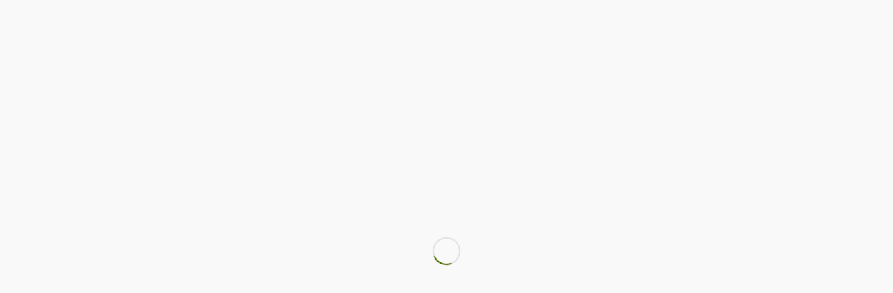

--- FILE ---
content_type: text/html; charset=UTF-8
request_url: https://niederau.info/herbst-in-der-kita-auenknirpse/
body_size: 41897
content:
<!DOCTYPE html>
<html lang="de" class="html_stretched responsive av-preloader-active av-preloader-enabled  html_header_top html_logo_left html_main_nav_header html_menu_right html_custom html_header_sticky html_header_shrinking_disabled html_mobile_menu_phone html_header_searchicon html_content_align_center html_header_unstick_top_disabled html_header_stretch_disabled html_minimal_header html_minimal_header_shadow html_av-submenu-hidden html_av-submenu-display-click html_av-overlay-side html_av-overlay-side-classic html_av-submenu-clone html_entry_id_25172 av-cookies-consent-show-message-bar av-cookies-cookie-consent-enabled av-cookies-can-opt-out av-cookies-user-silent-accept avia-cookie-check-browser-settings av-no-preview av-default-lightbox html_text_menu_active av-mobile-menu-switch-default">
<head>
<meta charset="UTF-8" />
<meta name="robots" content="index, follow" />
<!-- mobile setting -->
<meta name="viewport" content="width=device-width, initial-scale=1">
<!-- Scripts/CSS and wp_head hook -->
<title>Herbst in der Kita „Auenknirpse“ &#8211; Gemeinde Niederau</title>
<meta name='robots' content='max-image-preview:large' />
<script type='text/javascript'>
function avia_cookie_check_sessionStorage()
{
//	FF throws error when all cookies blocked !!
var sessionBlocked = false;
try
{
var test = sessionStorage.getItem( 'aviaCookieRefused' ) != null;
}
catch(e)
{
sessionBlocked = true;
}
var aviaCookieRefused = ! sessionBlocked ? sessionStorage.getItem( 'aviaCookieRefused' ) : null;
var html = document.getElementsByTagName('html')[0];
/**
* Set a class to avoid calls to sessionStorage
*/
if( sessionBlocked || aviaCookieRefused )
{
if( html.className.indexOf('av-cookies-session-refused') < 0 )
{
html.className += ' av-cookies-session-refused';
}
}
if( sessionBlocked || aviaCookieRefused || document.cookie.match(/aviaCookieConsent/) )
{
if( html.className.indexOf('av-cookies-user-silent-accept') >= 0 )
{
html.className = html.className.replace(/\bav-cookies-user-silent-accept\b/g, '');
}
}
}
avia_cookie_check_sessionStorage();
</script>
<link rel='dns-prefetch' href='//use.fontawesome.com' />
<link rel="alternate" type="application/rss+xml" title="Gemeinde Niederau &raquo; Feed" href="https://niederau.info/feed/" />
<link rel="alternate" type="application/rss+xml" title="Gemeinde Niederau &raquo; Kommentar-Feed" href="https://niederau.info/comments/feed/" />
<link rel="alternate" type="text/calendar" title="Gemeinde Niederau &raquo; iCal Feed" href="https://niederau.info/events/?ical=1" />
<link rel="alternate" title="oEmbed (JSON)" type="application/json+oembed" href="https://niederau.info/wp-json/oembed/1.0/embed?url=https%3A%2F%2Fniederau.info%2Fherbst-in-der-kita-auenknirpse%2F" />
<link rel="alternate" title="oEmbed (XML)" type="text/xml+oembed" href="https://niederau.info/wp-json/oembed/1.0/embed?url=https%3A%2F%2Fniederau.info%2Fherbst-in-der-kita-auenknirpse%2F&#038;format=xml" />
<style id='wp-img-auto-sizes-contain-inline-css' type='text/css'>
img:is([sizes=auto i],[sizes^="auto," i]){contain-intrinsic-size:3000px 1500px}
/*# sourceURL=wp-img-auto-sizes-contain-inline-css */
</style>
<!-- <link rel='stylesheet' id='avia-grid-css' href='https://niederau.info/wp-content/themes/enfold/css/grid.css?ver=7.1.3' type='text/css' media='all' /> -->
<!-- <link rel='stylesheet' id='avia-base-css' href='https://niederau.info/wp-content/themes/enfold/css/base.css?ver=7.1.3' type='text/css' media='all' /> -->
<!-- <link rel='stylesheet' id='avia-layout-css' href='https://niederau.info/wp-content/themes/enfold/css/layout.css?ver=7.1.3' type='text/css' media='all' /> -->
<!-- <link rel='stylesheet' id='avia-module-audioplayer-css' href='https://niederau.info/wp-content/themes/enfold/config-templatebuilder/avia-shortcodes/audio-player/audio-player.css?ver=7.1.3' type='text/css' media='all' /> -->
<!-- <link rel='stylesheet' id='avia-module-blog-css' href='https://niederau.info/wp-content/themes/enfold/config-templatebuilder/avia-shortcodes/blog/blog.css?ver=7.1.3' type='text/css' media='all' /> -->
<!-- <link rel='stylesheet' id='avia-module-postslider-css' href='https://niederau.info/wp-content/themes/enfold/config-templatebuilder/avia-shortcodes/postslider/postslider.css?ver=7.1.3' type='text/css' media='all' /> -->
<!-- <link rel='stylesheet' id='avia-module-button-css' href='https://niederau.info/wp-content/themes/enfold/config-templatebuilder/avia-shortcodes/buttons/buttons.css?ver=7.1.3' type='text/css' media='all' /> -->
<!-- <link rel='stylesheet' id='avia-module-buttonrow-css' href='https://niederau.info/wp-content/themes/enfold/config-templatebuilder/avia-shortcodes/buttonrow/buttonrow.css?ver=7.1.3' type='text/css' media='all' /> -->
<!-- <link rel='stylesheet' id='avia-module-button-fullwidth-css' href='https://niederau.info/wp-content/themes/enfold/config-templatebuilder/avia-shortcodes/buttons_fullwidth/buttons_fullwidth.css?ver=7.1.3' type='text/css' media='all' /> -->
<!-- <link rel='stylesheet' id='avia-module-catalogue-css' href='https://niederau.info/wp-content/themes/enfold/config-templatebuilder/avia-shortcodes/catalogue/catalogue.css?ver=7.1.3' type='text/css' media='all' /> -->
<!-- <link rel='stylesheet' id='avia-module-comments-css' href='https://niederau.info/wp-content/themes/enfold/config-templatebuilder/avia-shortcodes/comments/comments.css?ver=7.1.3' type='text/css' media='all' /> -->
<!-- <link rel='stylesheet' id='avia-module-contact-css' href='https://niederau.info/wp-content/themes/enfold/config-templatebuilder/avia-shortcodes/contact/contact.css?ver=7.1.3' type='text/css' media='all' /> -->
<!-- <link rel='stylesheet' id='avia-module-slideshow-css' href='https://niederau.info/wp-content/themes/enfold/config-templatebuilder/avia-shortcodes/slideshow/slideshow.css?ver=7.1.3' type='text/css' media='all' /> -->
<!-- <link rel='stylesheet' id='avia-module-slideshow-contentpartner-css' href='https://niederau.info/wp-content/themes/enfold/config-templatebuilder/avia-shortcodes/contentslider/contentslider.css?ver=7.1.3' type='text/css' media='all' /> -->
<!-- <link rel='stylesheet' id='avia-module-countdown-css' href='https://niederau.info/wp-content/themes/enfold/config-templatebuilder/avia-shortcodes/countdown/countdown.css?ver=7.1.3' type='text/css' media='all' /> -->
<!-- <link rel='stylesheet' id='avia-module-dynamic-field-css' href='https://niederau.info/wp-content/themes/enfold/config-templatebuilder/avia-shortcodes/dynamic_field/dynamic_field.css?ver=7.1.3' type='text/css' media='all' /> -->
<!-- <link rel='stylesheet' id='avia-module-events-upcoming-css' href='https://niederau.info/wp-content/themes/enfold/config-templatebuilder/avia-shortcodes/events_upcoming/events_upcoming.css?ver=7.1.3' type='text/css' media='all' /> -->
<!-- <link rel='stylesheet' id='avia-module-gallery-css' href='https://niederau.info/wp-content/themes/enfold/config-templatebuilder/avia-shortcodes/gallery/gallery.css?ver=7.1.3' type='text/css' media='all' /> -->
<!-- <link rel='stylesheet' id='avia-module-gallery-hor-css' href='https://niederau.info/wp-content/themes/enfold/config-templatebuilder/avia-shortcodes/gallery_horizontal/gallery_horizontal.css?ver=7.1.3' type='text/css' media='all' /> -->
<!-- <link rel='stylesheet' id='avia-module-maps-css' href='https://niederau.info/wp-content/themes/enfold/config-templatebuilder/avia-shortcodes/google_maps/google_maps.css?ver=7.1.3' type='text/css' media='all' /> -->
<!-- <link rel='stylesheet' id='avia-module-gridrow-css' href='https://niederau.info/wp-content/themes/enfold/config-templatebuilder/avia-shortcodes/grid_row/grid_row.css?ver=7.1.3' type='text/css' media='all' /> -->
<!-- <link rel='stylesheet' id='avia-module-heading-css' href='https://niederau.info/wp-content/themes/enfold/config-templatebuilder/avia-shortcodes/heading/heading.css?ver=7.1.3' type='text/css' media='all' /> -->
<!-- <link rel='stylesheet' id='avia-module-rotator-css' href='https://niederau.info/wp-content/themes/enfold/config-templatebuilder/avia-shortcodes/headline_rotator/headline_rotator.css?ver=7.1.3' type='text/css' media='all' /> -->
<!-- <link rel='stylesheet' id='avia-module-hr-css' href='https://niederau.info/wp-content/themes/enfold/config-templatebuilder/avia-shortcodes/hr/hr.css?ver=7.1.3' type='text/css' media='all' /> -->
<!-- <link rel='stylesheet' id='avia-module-icon-css' href='https://niederau.info/wp-content/themes/enfold/config-templatebuilder/avia-shortcodes/icon/icon.css?ver=7.1.3' type='text/css' media='all' /> -->
<!-- <link rel='stylesheet' id='avia-module-icon-circles-css' href='https://niederau.info/wp-content/themes/enfold/config-templatebuilder/avia-shortcodes/icon_circles/icon_circles.css?ver=7.1.3' type='text/css' media='all' /> -->
<!-- <link rel='stylesheet' id='avia-module-iconbox-css' href='https://niederau.info/wp-content/themes/enfold/config-templatebuilder/avia-shortcodes/iconbox/iconbox.css?ver=7.1.3' type='text/css' media='all' /> -->
<!-- <link rel='stylesheet' id='avia-module-icongrid-css' href='https://niederau.info/wp-content/themes/enfold/config-templatebuilder/avia-shortcodes/icongrid/icongrid.css?ver=7.1.3' type='text/css' media='all' /> -->
<!-- <link rel='stylesheet' id='avia-module-iconlist-css' href='https://niederau.info/wp-content/themes/enfold/config-templatebuilder/avia-shortcodes/iconlist/iconlist.css?ver=7.1.3' type='text/css' media='all' /> -->
<!-- <link rel='stylesheet' id='avia-module-image-css' href='https://niederau.info/wp-content/themes/enfold/config-templatebuilder/avia-shortcodes/image/image.css?ver=7.1.3' type='text/css' media='all' /> -->
<!-- <link rel='stylesheet' id='avia-module-image-diff-css' href='https://niederau.info/wp-content/themes/enfold/config-templatebuilder/avia-shortcodes/image_diff/image_diff.css?ver=7.1.3' type='text/css' media='all' /> -->
<!-- <link rel='stylesheet' id='avia-module-hotspot-css' href='https://niederau.info/wp-content/themes/enfold/config-templatebuilder/avia-shortcodes/image_hotspots/image_hotspots.css?ver=7.1.3' type='text/css' media='all' /> -->
<!-- <link rel='stylesheet' id='avia-module-sc-lottie-animation-css' href='https://niederau.info/wp-content/themes/enfold/config-templatebuilder/avia-shortcodes/lottie_animation/lottie_animation.css?ver=7.1.3' type='text/css' media='all' /> -->
<!-- <link rel='stylesheet' id='avia-module-magazine-css' href='https://niederau.info/wp-content/themes/enfold/config-templatebuilder/avia-shortcodes/magazine/magazine.css?ver=7.1.3' type='text/css' media='all' /> -->
<!-- <link rel='stylesheet' id='avia-module-masonry-css' href='https://niederau.info/wp-content/themes/enfold/config-templatebuilder/avia-shortcodes/masonry_entries/masonry_entries.css?ver=7.1.3' type='text/css' media='all' /> -->
<!-- <link rel='stylesheet' id='avia-siteloader-css' href='https://niederau.info/wp-content/themes/enfold/css/avia-snippet-site-preloader.css?ver=7.1.3' type='text/css' media='all' /> -->
<!-- <link rel='stylesheet' id='avia-module-menu-css' href='https://niederau.info/wp-content/themes/enfold/config-templatebuilder/avia-shortcodes/menu/menu.css?ver=7.1.3' type='text/css' media='all' /> -->
<!-- <link rel='stylesheet' id='avia-module-notification-css' href='https://niederau.info/wp-content/themes/enfold/config-templatebuilder/avia-shortcodes/notification/notification.css?ver=7.1.3' type='text/css' media='all' /> -->
<!-- <link rel='stylesheet' id='avia-module-numbers-css' href='https://niederau.info/wp-content/themes/enfold/config-templatebuilder/avia-shortcodes/numbers/numbers.css?ver=7.1.3' type='text/css' media='all' /> -->
<!-- <link rel='stylesheet' id='avia-module-portfolio-css' href='https://niederau.info/wp-content/themes/enfold/config-templatebuilder/avia-shortcodes/portfolio/portfolio.css?ver=7.1.3' type='text/css' media='all' /> -->
<!-- <link rel='stylesheet' id='avia-module-post-metadata-css' href='https://niederau.info/wp-content/themes/enfold/config-templatebuilder/avia-shortcodes/post_metadata/post_metadata.css?ver=7.1.3' type='text/css' media='all' /> -->
<!-- <link rel='stylesheet' id='avia-module-progress-bar-css' href='https://niederau.info/wp-content/themes/enfold/config-templatebuilder/avia-shortcodes/progressbar/progressbar.css?ver=7.1.3' type='text/css' media='all' /> -->
<!-- <link rel='stylesheet' id='avia-module-promobox-css' href='https://niederau.info/wp-content/themes/enfold/config-templatebuilder/avia-shortcodes/promobox/promobox.css?ver=7.1.3' type='text/css' media='all' /> -->
<!-- <link rel='stylesheet' id='avia-sc-search-css' href='https://niederau.info/wp-content/themes/enfold/config-templatebuilder/avia-shortcodes/search/search.css?ver=7.1.3' type='text/css' media='all' /> -->
<!-- <link rel='stylesheet' id='avia-module-slideshow-accordion-css' href='https://niederau.info/wp-content/themes/enfold/config-templatebuilder/avia-shortcodes/slideshow_accordion/slideshow_accordion.css?ver=7.1.3' type='text/css' media='all' /> -->
<!-- <link rel='stylesheet' id='avia-module-slideshow-feature-image-css' href='https://niederau.info/wp-content/themes/enfold/config-templatebuilder/avia-shortcodes/slideshow_feature_image/slideshow_feature_image.css?ver=7.1.3' type='text/css' media='all' /> -->
<!-- <link rel='stylesheet' id='avia-module-slideshow-fullsize-css' href='https://niederau.info/wp-content/themes/enfold/config-templatebuilder/avia-shortcodes/slideshow_fullsize/slideshow_fullsize.css?ver=7.1.3' type='text/css' media='all' /> -->
<!-- <link rel='stylesheet' id='avia-module-slideshow-fullscreen-css' href='https://niederau.info/wp-content/themes/enfold/config-templatebuilder/avia-shortcodes/slideshow_fullscreen/slideshow_fullscreen.css?ver=7.1.3' type='text/css' media='all' /> -->
<!-- <link rel='stylesheet' id='avia-module-slideshow-ls-css' href='https://niederau.info/wp-content/themes/enfold/config-templatebuilder/avia-shortcodes/slideshow_layerslider/slideshow_layerslider.css?ver=7.1.3' type='text/css' media='all' /> -->
<!-- <link rel='stylesheet' id='avia-module-social-css' href='https://niederau.info/wp-content/themes/enfold/config-templatebuilder/avia-shortcodes/social_share/social_share.css?ver=7.1.3' type='text/css' media='all' /> -->
<!-- <link rel='stylesheet' id='avia-module-tabsection-css' href='https://niederau.info/wp-content/themes/enfold/config-templatebuilder/avia-shortcodes/tab_section/tab_section.css?ver=7.1.3' type='text/css' media='all' /> -->
<!-- <link rel='stylesheet' id='avia-module-table-css' href='https://niederau.info/wp-content/themes/enfold/config-templatebuilder/avia-shortcodes/table/table.css?ver=7.1.3' type='text/css' media='all' /> -->
<!-- <link rel='stylesheet' id='avia-module-tabs-css' href='https://niederau.info/wp-content/themes/enfold/config-templatebuilder/avia-shortcodes/tabs/tabs.css?ver=7.1.3' type='text/css' media='all' /> -->
<!-- <link rel='stylesheet' id='avia-module-team-css' href='https://niederau.info/wp-content/themes/enfold/config-templatebuilder/avia-shortcodes/team/team.css?ver=7.1.3' type='text/css' media='all' /> -->
<!-- <link rel='stylesheet' id='avia-module-testimonials-css' href='https://niederau.info/wp-content/themes/enfold/config-templatebuilder/avia-shortcodes/testimonials/testimonials.css?ver=7.1.3' type='text/css' media='all' /> -->
<!-- <link rel='stylesheet' id='avia-module-timeline-css' href='https://niederau.info/wp-content/themes/enfold/config-templatebuilder/avia-shortcodes/timeline/timeline.css?ver=7.1.3' type='text/css' media='all' /> -->
<!-- <link rel='stylesheet' id='avia-module-toggles-css' href='https://niederau.info/wp-content/themes/enfold/config-templatebuilder/avia-shortcodes/toggles/toggles.css?ver=7.1.3' type='text/css' media='all' /> -->
<!-- <link rel='stylesheet' id='avia-module-video-css' href='https://niederau.info/wp-content/themes/enfold/config-templatebuilder/avia-shortcodes/video/video.css?ver=7.1.3' type='text/css' media='all' /> -->
<!-- <link rel='stylesheet' id='tribe-events-pro-mini-calendar-block-styles-css' href='https://niederau.info/wp-content/plugins/events-calendar-pro/build/css/tribe-events-pro-mini-calendar-block.css?ver=7.7.12' type='text/css' media='all' /> -->
<!-- <link rel='stylesheet' id='wpsbc-style-css' href='https://niederau.info/wp-content/plugins/wp-simple-booking-calendar-premium/assets/css/style-front-end.min.css?ver=8.4' type='text/css' media='all' /> -->
<!-- <link rel='stylesheet' id='dashicons-css' href='https://niederau.info/wp-includes/css/dashicons.min.css?ver=ae80058f97e51a6f6f9ee476fb967016' type='text/css' media='all' /> -->
<link rel="stylesheet" type="text/css" href="//niederau.info/wp-content/cache/wpfc-minified/q9r3ze5j/9ml6d.css" media="all"/>
<style id='wp-emoji-styles-inline-css' type='text/css'>
img.wp-smiley, img.emoji {
display: inline !important;
border: none !important;
box-shadow: none !important;
height: 1em !important;
width: 1em !important;
margin: 0 0.07em !important;
vertical-align: -0.1em !important;
background: none !important;
padding: 0 !important;
}
/*# sourceURL=wp-emoji-styles-inline-css */
</style>
<!-- <link rel='stylesheet' id='wp-block-library-css' href='https://niederau.info/wp-includes/css/dist/block-library/style.min.css?ver=ae80058f97e51a6f6f9ee476fb967016' type='text/css' media='all' /> -->
<link rel="stylesheet" type="text/css" href="//niederau.info/wp-content/cache/wpfc-minified/1qzmecyn/9ml6d.css" media="all"/>
<style id='global-styles-inline-css' type='text/css'>
:root{--wp--preset--aspect-ratio--square: 1;--wp--preset--aspect-ratio--4-3: 4/3;--wp--preset--aspect-ratio--3-4: 3/4;--wp--preset--aspect-ratio--3-2: 3/2;--wp--preset--aspect-ratio--2-3: 2/3;--wp--preset--aspect-ratio--16-9: 16/9;--wp--preset--aspect-ratio--9-16: 9/16;--wp--preset--color--black: #000000;--wp--preset--color--cyan-bluish-gray: #abb8c3;--wp--preset--color--white: #ffffff;--wp--preset--color--pale-pink: #f78da7;--wp--preset--color--vivid-red: #cf2e2e;--wp--preset--color--luminous-vivid-orange: #ff6900;--wp--preset--color--luminous-vivid-amber: #fcb900;--wp--preset--color--light-green-cyan: #7bdcb5;--wp--preset--color--vivid-green-cyan: #00d084;--wp--preset--color--pale-cyan-blue: #8ed1fc;--wp--preset--color--vivid-cyan-blue: #0693e3;--wp--preset--color--vivid-purple: #9b51e0;--wp--preset--color--metallic-red: #b02b2c;--wp--preset--color--maximum-yellow-red: #edae44;--wp--preset--color--yellow-sun: #eeee22;--wp--preset--color--palm-leaf: #83a846;--wp--preset--color--aero: #7bb0e7;--wp--preset--color--old-lavender: #745f7e;--wp--preset--color--steel-teal: #5f8789;--wp--preset--color--raspberry-pink: #d65799;--wp--preset--color--medium-turquoise: #4ecac2;--wp--preset--gradient--vivid-cyan-blue-to-vivid-purple: linear-gradient(135deg,rgb(6,147,227) 0%,rgb(155,81,224) 100%);--wp--preset--gradient--light-green-cyan-to-vivid-green-cyan: linear-gradient(135deg,rgb(122,220,180) 0%,rgb(0,208,130) 100%);--wp--preset--gradient--luminous-vivid-amber-to-luminous-vivid-orange: linear-gradient(135deg,rgb(252,185,0) 0%,rgb(255,105,0) 100%);--wp--preset--gradient--luminous-vivid-orange-to-vivid-red: linear-gradient(135deg,rgb(255,105,0) 0%,rgb(207,46,46) 100%);--wp--preset--gradient--very-light-gray-to-cyan-bluish-gray: linear-gradient(135deg,rgb(238,238,238) 0%,rgb(169,184,195) 100%);--wp--preset--gradient--cool-to-warm-spectrum: linear-gradient(135deg,rgb(74,234,220) 0%,rgb(151,120,209) 20%,rgb(207,42,186) 40%,rgb(238,44,130) 60%,rgb(251,105,98) 80%,rgb(254,248,76) 100%);--wp--preset--gradient--blush-light-purple: linear-gradient(135deg,rgb(255,206,236) 0%,rgb(152,150,240) 100%);--wp--preset--gradient--blush-bordeaux: linear-gradient(135deg,rgb(254,205,165) 0%,rgb(254,45,45) 50%,rgb(107,0,62) 100%);--wp--preset--gradient--luminous-dusk: linear-gradient(135deg,rgb(255,203,112) 0%,rgb(199,81,192) 50%,rgb(65,88,208) 100%);--wp--preset--gradient--pale-ocean: linear-gradient(135deg,rgb(255,245,203) 0%,rgb(182,227,212) 50%,rgb(51,167,181) 100%);--wp--preset--gradient--electric-grass: linear-gradient(135deg,rgb(202,248,128) 0%,rgb(113,206,126) 100%);--wp--preset--gradient--midnight: linear-gradient(135deg,rgb(2,3,129) 0%,rgb(40,116,252) 100%);--wp--preset--font-size--small: 1rem;--wp--preset--font-size--medium: 1.125rem;--wp--preset--font-size--large: 1.75rem;--wp--preset--font-size--x-large: clamp(1.75rem, 3vw, 2.25rem);--wp--preset--spacing--20: 0.44rem;--wp--preset--spacing--30: 0.67rem;--wp--preset--spacing--40: 1rem;--wp--preset--spacing--50: 1.5rem;--wp--preset--spacing--60: 2.25rem;--wp--preset--spacing--70: 3.38rem;--wp--preset--spacing--80: 5.06rem;--wp--preset--shadow--natural: 6px 6px 9px rgba(0, 0, 0, 0.2);--wp--preset--shadow--deep: 12px 12px 50px rgba(0, 0, 0, 0.4);--wp--preset--shadow--sharp: 6px 6px 0px rgba(0, 0, 0, 0.2);--wp--preset--shadow--outlined: 6px 6px 0px -3px rgb(255, 255, 255), 6px 6px rgb(0, 0, 0);--wp--preset--shadow--crisp: 6px 6px 0px rgb(0, 0, 0);}:root { --wp--style--global--content-size: 800px;--wp--style--global--wide-size: 1130px; }:where(body) { margin: 0; }.wp-site-blocks > .alignleft { float: left; margin-right: 2em; }.wp-site-blocks > .alignright { float: right; margin-left: 2em; }.wp-site-blocks > .aligncenter { justify-content: center; margin-left: auto; margin-right: auto; }:where(.is-layout-flex){gap: 0.5em;}:where(.is-layout-grid){gap: 0.5em;}.is-layout-flow > .alignleft{float: left;margin-inline-start: 0;margin-inline-end: 2em;}.is-layout-flow > .alignright{float: right;margin-inline-start: 2em;margin-inline-end: 0;}.is-layout-flow > .aligncenter{margin-left: auto !important;margin-right: auto !important;}.is-layout-constrained > .alignleft{float: left;margin-inline-start: 0;margin-inline-end: 2em;}.is-layout-constrained > .alignright{float: right;margin-inline-start: 2em;margin-inline-end: 0;}.is-layout-constrained > .aligncenter{margin-left: auto !important;margin-right: auto !important;}.is-layout-constrained > :where(:not(.alignleft):not(.alignright):not(.alignfull)){max-width: var(--wp--style--global--content-size);margin-left: auto !important;margin-right: auto !important;}.is-layout-constrained > .alignwide{max-width: var(--wp--style--global--wide-size);}body .is-layout-flex{display: flex;}.is-layout-flex{flex-wrap: wrap;align-items: center;}.is-layout-flex > :is(*, div){margin: 0;}body .is-layout-grid{display: grid;}.is-layout-grid > :is(*, div){margin: 0;}body{padding-top: 0px;padding-right: 0px;padding-bottom: 0px;padding-left: 0px;}a:where(:not(.wp-element-button)){text-decoration: underline;}:root :where(.wp-element-button, .wp-block-button__link){background-color: #32373c;border-width: 0;color: #fff;font-family: inherit;font-size: inherit;font-style: inherit;font-weight: inherit;letter-spacing: inherit;line-height: inherit;padding-top: calc(0.667em + 2px);padding-right: calc(1.333em + 2px);padding-bottom: calc(0.667em + 2px);padding-left: calc(1.333em + 2px);text-decoration: none;text-transform: inherit;}.has-black-color{color: var(--wp--preset--color--black) !important;}.has-cyan-bluish-gray-color{color: var(--wp--preset--color--cyan-bluish-gray) !important;}.has-white-color{color: var(--wp--preset--color--white) !important;}.has-pale-pink-color{color: var(--wp--preset--color--pale-pink) !important;}.has-vivid-red-color{color: var(--wp--preset--color--vivid-red) !important;}.has-luminous-vivid-orange-color{color: var(--wp--preset--color--luminous-vivid-orange) !important;}.has-luminous-vivid-amber-color{color: var(--wp--preset--color--luminous-vivid-amber) !important;}.has-light-green-cyan-color{color: var(--wp--preset--color--light-green-cyan) !important;}.has-vivid-green-cyan-color{color: var(--wp--preset--color--vivid-green-cyan) !important;}.has-pale-cyan-blue-color{color: var(--wp--preset--color--pale-cyan-blue) !important;}.has-vivid-cyan-blue-color{color: var(--wp--preset--color--vivid-cyan-blue) !important;}.has-vivid-purple-color{color: var(--wp--preset--color--vivid-purple) !important;}.has-metallic-red-color{color: var(--wp--preset--color--metallic-red) !important;}.has-maximum-yellow-red-color{color: var(--wp--preset--color--maximum-yellow-red) !important;}.has-yellow-sun-color{color: var(--wp--preset--color--yellow-sun) !important;}.has-palm-leaf-color{color: var(--wp--preset--color--palm-leaf) !important;}.has-aero-color{color: var(--wp--preset--color--aero) !important;}.has-old-lavender-color{color: var(--wp--preset--color--old-lavender) !important;}.has-steel-teal-color{color: var(--wp--preset--color--steel-teal) !important;}.has-raspberry-pink-color{color: var(--wp--preset--color--raspberry-pink) !important;}.has-medium-turquoise-color{color: var(--wp--preset--color--medium-turquoise) !important;}.has-black-background-color{background-color: var(--wp--preset--color--black) !important;}.has-cyan-bluish-gray-background-color{background-color: var(--wp--preset--color--cyan-bluish-gray) !important;}.has-white-background-color{background-color: var(--wp--preset--color--white) !important;}.has-pale-pink-background-color{background-color: var(--wp--preset--color--pale-pink) !important;}.has-vivid-red-background-color{background-color: var(--wp--preset--color--vivid-red) !important;}.has-luminous-vivid-orange-background-color{background-color: var(--wp--preset--color--luminous-vivid-orange) !important;}.has-luminous-vivid-amber-background-color{background-color: var(--wp--preset--color--luminous-vivid-amber) !important;}.has-light-green-cyan-background-color{background-color: var(--wp--preset--color--light-green-cyan) !important;}.has-vivid-green-cyan-background-color{background-color: var(--wp--preset--color--vivid-green-cyan) !important;}.has-pale-cyan-blue-background-color{background-color: var(--wp--preset--color--pale-cyan-blue) !important;}.has-vivid-cyan-blue-background-color{background-color: var(--wp--preset--color--vivid-cyan-blue) !important;}.has-vivid-purple-background-color{background-color: var(--wp--preset--color--vivid-purple) !important;}.has-metallic-red-background-color{background-color: var(--wp--preset--color--metallic-red) !important;}.has-maximum-yellow-red-background-color{background-color: var(--wp--preset--color--maximum-yellow-red) !important;}.has-yellow-sun-background-color{background-color: var(--wp--preset--color--yellow-sun) !important;}.has-palm-leaf-background-color{background-color: var(--wp--preset--color--palm-leaf) !important;}.has-aero-background-color{background-color: var(--wp--preset--color--aero) !important;}.has-old-lavender-background-color{background-color: var(--wp--preset--color--old-lavender) !important;}.has-steel-teal-background-color{background-color: var(--wp--preset--color--steel-teal) !important;}.has-raspberry-pink-background-color{background-color: var(--wp--preset--color--raspberry-pink) !important;}.has-medium-turquoise-background-color{background-color: var(--wp--preset--color--medium-turquoise) !important;}.has-black-border-color{border-color: var(--wp--preset--color--black) !important;}.has-cyan-bluish-gray-border-color{border-color: var(--wp--preset--color--cyan-bluish-gray) !important;}.has-white-border-color{border-color: var(--wp--preset--color--white) !important;}.has-pale-pink-border-color{border-color: var(--wp--preset--color--pale-pink) !important;}.has-vivid-red-border-color{border-color: var(--wp--preset--color--vivid-red) !important;}.has-luminous-vivid-orange-border-color{border-color: var(--wp--preset--color--luminous-vivid-orange) !important;}.has-luminous-vivid-amber-border-color{border-color: var(--wp--preset--color--luminous-vivid-amber) !important;}.has-light-green-cyan-border-color{border-color: var(--wp--preset--color--light-green-cyan) !important;}.has-vivid-green-cyan-border-color{border-color: var(--wp--preset--color--vivid-green-cyan) !important;}.has-pale-cyan-blue-border-color{border-color: var(--wp--preset--color--pale-cyan-blue) !important;}.has-vivid-cyan-blue-border-color{border-color: var(--wp--preset--color--vivid-cyan-blue) !important;}.has-vivid-purple-border-color{border-color: var(--wp--preset--color--vivid-purple) !important;}.has-metallic-red-border-color{border-color: var(--wp--preset--color--metallic-red) !important;}.has-maximum-yellow-red-border-color{border-color: var(--wp--preset--color--maximum-yellow-red) !important;}.has-yellow-sun-border-color{border-color: var(--wp--preset--color--yellow-sun) !important;}.has-palm-leaf-border-color{border-color: var(--wp--preset--color--palm-leaf) !important;}.has-aero-border-color{border-color: var(--wp--preset--color--aero) !important;}.has-old-lavender-border-color{border-color: var(--wp--preset--color--old-lavender) !important;}.has-steel-teal-border-color{border-color: var(--wp--preset--color--steel-teal) !important;}.has-raspberry-pink-border-color{border-color: var(--wp--preset--color--raspberry-pink) !important;}.has-medium-turquoise-border-color{border-color: var(--wp--preset--color--medium-turquoise) !important;}.has-vivid-cyan-blue-to-vivid-purple-gradient-background{background: var(--wp--preset--gradient--vivid-cyan-blue-to-vivid-purple) !important;}.has-light-green-cyan-to-vivid-green-cyan-gradient-background{background: var(--wp--preset--gradient--light-green-cyan-to-vivid-green-cyan) !important;}.has-luminous-vivid-amber-to-luminous-vivid-orange-gradient-background{background: var(--wp--preset--gradient--luminous-vivid-amber-to-luminous-vivid-orange) !important;}.has-luminous-vivid-orange-to-vivid-red-gradient-background{background: var(--wp--preset--gradient--luminous-vivid-orange-to-vivid-red) !important;}.has-very-light-gray-to-cyan-bluish-gray-gradient-background{background: var(--wp--preset--gradient--very-light-gray-to-cyan-bluish-gray) !important;}.has-cool-to-warm-spectrum-gradient-background{background: var(--wp--preset--gradient--cool-to-warm-spectrum) !important;}.has-blush-light-purple-gradient-background{background: var(--wp--preset--gradient--blush-light-purple) !important;}.has-blush-bordeaux-gradient-background{background: var(--wp--preset--gradient--blush-bordeaux) !important;}.has-luminous-dusk-gradient-background{background: var(--wp--preset--gradient--luminous-dusk) !important;}.has-pale-ocean-gradient-background{background: var(--wp--preset--gradient--pale-ocean) !important;}.has-electric-grass-gradient-background{background: var(--wp--preset--gradient--electric-grass) !important;}.has-midnight-gradient-background{background: var(--wp--preset--gradient--midnight) !important;}.has-small-font-size{font-size: var(--wp--preset--font-size--small) !important;}.has-medium-font-size{font-size: var(--wp--preset--font-size--medium) !important;}.has-large-font-size{font-size: var(--wp--preset--font-size--large) !important;}.has-x-large-font-size{font-size: var(--wp--preset--font-size--x-large) !important;}
/*# sourceURL=global-styles-inline-css */
</style>
<!-- <link rel='stylesheet' id='wp-components-css' href='https://niederau.info/wp-includes/css/dist/components/style.min.css?ver=ae80058f97e51a6f6f9ee476fb967016' type='text/css' media='all' /> -->
<!-- <link rel='stylesheet' id='wp-preferences-css' href='https://niederau.info/wp-includes/css/dist/preferences/style.min.css?ver=ae80058f97e51a6f6f9ee476fb967016' type='text/css' media='all' /> -->
<!-- <link rel='stylesheet' id='wp-block-editor-css' href='https://niederau.info/wp-includes/css/dist/block-editor/style.min.css?ver=ae80058f97e51a6f6f9ee476fb967016' type='text/css' media='all' /> -->
<!-- <link rel='stylesheet' id='popup-maker-block-library-style-css' href='https://niederau.info/wp-content/plugins/popup-maker/dist/packages/block-library-style.css?ver=dbea705cfafe089d65f1' type='text/css' media='all' /> -->
<link rel="stylesheet" type="text/css" href="//niederau.info/wp-content/cache/wpfc-minified/1fypphrp/ahjw.css" media="all"/>
<style id='calendar-style-inline-css' type='text/css'>
.calnk a:hover {
background-position:0 0;
text-decoration:none;  
color:#000000;
border-bottom:1px dotted #000000;
}
.calnk a:visited {
text-decoration:none;
color:#000000;
border-bottom:1px dotted #000000;
}
.calnk a {
text-decoration:none; 
color:#000000; 
border-bottom:1px dotted #000000;
}
.calnk a span { 
display:none; 
}
.calnk a:hover span {
color:#333333; 
background:#F6F79B; 
display:block;
position:absolute; 
margin-top:1px; 
padding:5px; 
width:150px; 
z-index:100;
line-height:1.2em;
}
.calendar-table {
border:0 !important;
width:100% !important;
border-collapse:separate !important;
border-spacing:2px !important;
}
.calendar-heading {
height:25px;
text-align:center;
background-color:#E4EBE3;
}
.calendar-next {
width:20%;
text-align:center;
border:none;
}
.calendar-prev {
width:20%;
text-align:center;
border:none;
}
.calendar-month {
width:60%;
text-align:center;
font-weight:bold;
border:none;
}
.normal-day-heading {
text-align:center;
width:25px;
height:25px;
font-size:0.8em;
border:1px solid #DFE6DE;
background-color:#EBF2EA;
}
.weekend-heading {
text-align:center;
width:25px;
height:25px;
font-size:0.8em;
border:1px solid #DFE6DE;
background-color:#EBF2EA;
color:#FF0000;
}
.day-with-date {
vertical-align:text-top;
text-align:left;
width:60px;
height:60px;
border:1px solid #DFE6DE;
}
.no-events {
}
.day-without-date {
width:60px;
height:60px;
border:1px solid #E9F0E8;
}
span.weekend {
color:#FF0000;
}
.current-day {
vertical-align:text-top;
text-align:left;
width:60px;
height:60px;
border:1px solid #BFBFBF;
background-color:#E4EBE3;
}
span.event {
font-size:0.75em;
}
.kjo-link {
font-size:0.75em;
text-align:center;
}
.calendar-date-switcher {
height:25px;
text-align:center;
border:1px solid #D6DED5;
background-color:#E4EBE3;
}
.calendar-date-switcher form {
margin:2px;
}
.calendar-date-switcher input {
border:1px #D6DED5 solid;
margin:0;
}
.calendar-date-switcher input[type=submit] {
padding:3px 10px;
}
.calendar-date-switcher select {
border:1px #D6DED5 solid;
margin:0;
}
.calnk a:hover span span.event-title {
padding:0;
text-align:center;
font-weight:bold;
font-size:1.2em;
margin-left:0px;
}
.calnk a:hover span span.event-title-break {
width:96%;
text-align:center;
height:1px;
margin-top:5px;
margin-right:2%;
padding:0;
background-color:#000000;
margin-left:0px;
}
.calnk a:hover span span.event-content-break {
width:96%;
text-align:center;
height:1px;
margin-top:5px;
margin-right:2%;
padding:0;
background-color:#000000;
margin-left:0px;
}
.page-upcoming-events {
font-size:80%;
}
.page-todays-events {
font-size:80%;
}
.calendar-table table,tbody,tr,td {
margin:0 !important;
padding:0 !important;
}
table.calendar-table {
margin-bottom:5px !important;
}
.cat-key {
width:100%;
margin-top:30px;
padding:5px;
border:0 !important;
}
.cal-separate {
border:0 !important;
margin-top:10px;
}
table.cat-key {
margin-top:5px !important;
border:1px solid #DFE6DE !important;
border-collapse:separate !important;
border-spacing:4px !important;
margin-left:2px !important;
width:99.5% !important;
margin-bottom:5px !important;
}
.minical-day {
background-color:#F6F79B;
}
.cat-key td {
border:0 !important;
}
/*# sourceURL=calendar-style-inline-css */
</style>
<!-- <link rel='stylesheet' id='ui-font-css' href='https://niederau.info/wp-content/plugins/wp-accessibility/toolbar/fonts/css/a11y-toolbar.css?ver=2.2.6' type='text/css' media='all' /> -->
<!-- <link rel='stylesheet' id='wpa-toolbar-css' href='https://niederau.info/wp-content/plugins/wp-accessibility/toolbar/css/a11y.css?ver=2.2.6' type='text/css' media='all' /> -->
<!-- <link rel='stylesheet' id='ui-fontsize.css-css' href='https://niederau.info/wp-content/plugins/wp-accessibility/toolbar/css/a11y-fontsize.css?ver=2.2.6' type='text/css' media='all' /> -->
<link rel="stylesheet" type="text/css" href="//niederau.info/wp-content/cache/wpfc-minified/2nat366h/9ml6d.css" media="all"/>
<style id='ui-fontsize.css-inline-css' type='text/css'>
html { --wpa-font-size: clamp( 24px, 1.5rem, 36px ); --wpa-h1-size : clamp( 48px, 3rem, 72px ); --wpa-h2-size : clamp( 40px, 2.5rem, 60px ); --wpa-h3-size : clamp( 32px, 2rem, 48px ); --wpa-h4-size : clamp( 28px, 1.75rem, 42px ); --wpa-sub-list-size: 1.1em; --wpa-sub-sub-list-size: 1em; } 
/*# sourceURL=ui-fontsize.css-inline-css */
</style>
<!-- <link rel='stylesheet' id='wpa-style-css' href='https://niederau.info/wp-content/plugins/wp-accessibility/css/wpa-style.css?ver=2.2.6' type='text/css' media='all' /> -->
<link rel="stylesheet" type="text/css" href="//niederau.info/wp-content/cache/wpfc-minified/2y010w3c/9ml6d.css" media="all"/>
<style id='wpa-style-inline-css' type='text/css'>
:focus { outline: 2px solid #ff0000!important; outline-offset: 2px !important; }
:root { --admin-bar-top : 7px; }
/*# sourceURL=wpa-style-inline-css */
</style>
<!-- <link rel='stylesheet' id='avia-scs-css' href='https://niederau.info/wp-content/themes/enfold/css/shortcodes.css?ver=7.1.3' type='text/css' media='all' /> -->
<!-- <link rel='stylesheet' id='avia-fold-unfold-css' href='https://niederau.info/wp-content/themes/enfold/css/avia-snippet-fold-unfold.css?ver=7.1.3' type='text/css' media='all' /> -->
<link rel="stylesheet" type="text/css" href="//niederau.info/wp-content/cache/wpfc-minified/f6itgp53/9ml6d.css" media="all"/>
<!-- <link rel='stylesheet' id='avia-popup-css-css' href='https://niederau.info/wp-content/themes/enfold/js/aviapopup/magnific-popup.min.css?ver=7.1.3' type='text/css' media='screen' /> -->
<!-- <link rel='stylesheet' id='avia-lightbox-css' href='https://niederau.info/wp-content/themes/enfold/css/avia-snippet-lightbox.css?ver=7.1.3' type='text/css' media='screen' /> -->
<!-- <link rel='stylesheet' id='avia-widget-css-css' href='https://niederau.info/wp-content/themes/enfold/css/avia-snippet-widget.css?ver=7.1.3' type='text/css' media='screen' /> -->
<link rel="stylesheet" type="text/css" href="//niederau.info/wp-content/cache/wpfc-minified/96oey98l/9ml6d.css" media="screen"/>
<!-- <link rel='stylesheet' id='avia-dynamic-css' href='https://niederau.info/wp-content/uploads/dynamic_avia/enfold_child.css?ver=697145e7600be' type='text/css' media='all' /> -->
<!-- <link rel='stylesheet' id='avia-custom-css' href='https://niederau.info/wp-content/themes/enfold/css/custom.css?ver=7.1.3' type='text/css' media='all' /> -->
<!-- <link rel='stylesheet' id='avia-style-css' href='https://niederau.info/wp-content/themes/enfold-child/style.css?ver=7.1.3' type='text/css' media='all' /> -->
<!-- <link rel='stylesheet' id='wp-members-css' href='https://niederau.info/wp-content/plugins/wp-members/assets/css/forms/generic-no-float.min.css?ver=3.5.5.1' type='text/css' media='all' /> -->
<!-- <link rel='stylesheet' id='avia-events-cal-css' href='https://niederau.info/wp-content/themes/enfold/config-events-calendar/event-mod.css?ver=7.1.3' type='text/css' media='all' /> -->
<link rel="stylesheet" type="text/css" href="//niederau.info/wp-content/cache/wpfc-minified/llftxfxc/9ml6d.css" media="all"/>
<link rel='stylesheet' id='bfa-font-awesome-css' href='https://use.fontawesome.com/releases/v5.15.4/css/all.css?ver=2.0.3' type='text/css' media='all' />
<!-- <link rel='stylesheet' id='avia-cookie-css-css' href='https://niederau.info/wp-content/themes/enfold/css/avia-snippet-cookieconsent.css?ver=7.1.3' type='text/css' media='screen' /> -->
<link rel="stylesheet" type="text/css" href="//niederau.info/wp-content/cache/wpfc-minified/jy4nhww9/9ml6d.css" media="screen"/>
<!-- <link rel='stylesheet' id='avia-single-post-25172-css' href='https://niederau.info/wp-content/uploads/dynamic_avia/avia_posts_css/post-25172.css?ver=ver-1769037165' type='text/css' media='all' /> -->
<!-- <link rel='stylesheet' id='timed-content-css-css' href='https://niederau.info/wp-content/plugins/timed-content/css/timed-content.css?ver=2.97' type='text/css' media='all' /> -->
<link rel="stylesheet" type="text/css" href="//niederau.info/wp-content/cache/wpfc-minified/12cj48ls/9y32l.css" media="all"/>
<script src='//niederau.info/wp-content/cache/wpfc-minified/k25lg5gk/9ml6d.js' type="text/javascript"></script>
<!-- <script type="text/javascript" src="https://niederau.info/wp-includes/js/jquery/jquery.min.js?ver=3.7.1" id="jquery-core-js"></script> -->
<!-- <script type="text/javascript" src="https://niederau.info/wp-includes/js/jquery/jquery-migrate.min.js?ver=3.4.1" id="jquery-migrate-js"></script> -->
<!-- <script type="text/javascript" src="https://niederau.info/wp-content/themes/enfold/js/avia-js.js?ver=7.1.3" id="avia-js-js"></script> -->
<!-- <script type="text/javascript" src="https://niederau.info/wp-content/themes/enfold/js/avia-compat.js?ver=7.1.3" id="avia-compat-js"></script> -->
<!-- <script type="text/javascript" src="https://niederau.info/wp-content/plugins/timed-content/js/timed-content.js?ver=2.97" id="timed-content_js-js"></script> -->
<link rel="https://api.w.org/" href="https://niederau.info/wp-json/" /><link rel="alternate" title="JSON" type="application/json" href="https://niederau.info/wp-json/wp/v2/posts/25172" /><link rel="EditURI" type="application/rsd+xml" title="RSD" href="https://niederau.info/xmlrpc.php?rsd" />
<link rel="canonical" href="https://niederau.info/herbst-in-der-kita-auenknirpse/" />
<style type="text/css"></style><meta name="tec-api-version" content="v1"><meta name="tec-api-origin" content="https://niederau.info"><link rel="alternate" href="https://niederau.info/wp-json/tribe/events/v1/" />
<link rel="icon" href="https://niederau.info/wp-content/uploads/2016/06/Logo-Niederau-favicon-16x16.png" type="image/png">
<!--[if lt IE 9]><script src="https://niederau.info/wp-content/themes/enfold/js/html5shiv.js"></script><![endif]--><link rel="profile" href="https://gmpg.org/xfn/11" />
<link rel="alternate" type="application/rss+xml" title="Gemeinde Niederau RSS2 Feed" href="https://niederau.info/feed/" />
<link rel="pingback" href="https://niederau.info/xmlrpc.php" />
<style type='text/css' media='screen'>
#top #header_main > .container, #top #header_main > .container .main_menu  .av-main-nav > li > a, #top #header_main #menu-item-shop .cart_dropdown_link{ height:60px; line-height: 60px; }
.html_top_nav_header .av-logo-container{ height:60px;  }
.html_header_top.html_header_sticky #top #wrap_all #main{ padding-top:60px; } 
</style>
<style type="text/css" id="wp-custom-css">
.bilderrahmen {border: #111111 3px solid; padding: 5px}
.bildzentriert {display: block;
margin-left: auto;
margin-right: auto;
width: 50%;}
/*Schrift im Veranstaltungskalender Kalenderansicht kleiner */
.tribe-events-calendar-month__calendar-event-title  {
font-size: 14px !important;
}
.tribe-events-calendar-month__multiday-event-hidden-title,.tribe-common-h8 {
font-size: 14px !important;
}
/* Beitragsbild in Veranstaltungs-Detail entfernen */
.single-tribe_events .tribe-events-event-image {
display: none;
}
/*Startseite Überschrift Veranstaltungen wie Beitragsüberschrift*/
.tribe-events-widget-events-list__event-title-link{
font-family: 'source-serif-pro-v15-latin', Helvetica, Arial, sans-serif !important
}
/*Schriftgröße Veranstaltungen Startseite */
/*
.tribe-common h3
{font-size: 14px !important;} 
*/
/*Copyright-Leiste über Cookie-Hinweis */
footer#socket div.container {padding-bottom:90px}
.av-upcoming-event-title {
font-size: 20px !important;
}
.av-upcoming-event-meta {
font-size: 16px !important;
}		</style>
<style type="text/css">
@font-face {font-family: 'entypo-fontello-enfold'; font-weight: normal; font-style: normal; font-display: auto;
src: url('https://niederau.info/wp-content/themes/enfold/config-templatebuilder/avia-template-builder/assets/fonts/entypo-fontello-enfold/entypo-fontello-enfold.woff2') format('woff2'),
url('https://niederau.info/wp-content/themes/enfold/config-templatebuilder/avia-template-builder/assets/fonts/entypo-fontello-enfold/entypo-fontello-enfold.woff') format('woff'),
url('https://niederau.info/wp-content/themes/enfold/config-templatebuilder/avia-template-builder/assets/fonts/entypo-fontello-enfold/entypo-fontello-enfold.ttf') format('truetype'),
url('https://niederau.info/wp-content/themes/enfold/config-templatebuilder/avia-template-builder/assets/fonts/entypo-fontello-enfold/entypo-fontello-enfold.svg#entypo-fontello-enfold') format('svg'),
url('https://niederau.info/wp-content/themes/enfold/config-templatebuilder/avia-template-builder/assets/fonts/entypo-fontello-enfold/entypo-fontello-enfold.eot'),
url('https://niederau.info/wp-content/themes/enfold/config-templatebuilder/avia-template-builder/assets/fonts/entypo-fontello-enfold/entypo-fontello-enfold.eot?#iefix') format('embedded-opentype');
}
#top .avia-font-entypo-fontello-enfold, body .avia-font-entypo-fontello-enfold, html body [data-av_iconfont='entypo-fontello-enfold']:before{ font-family: 'entypo-fontello-enfold'; }
@font-face {font-family: 'entypo-fontello'; font-weight: normal; font-style: normal; font-display: auto;
src: url('https://niederau.info/wp-content/themes/enfold/config-templatebuilder/avia-template-builder/assets/fonts/entypo-fontello/entypo-fontello.woff2') format('woff2'),
url('https://niederau.info/wp-content/themes/enfold/config-templatebuilder/avia-template-builder/assets/fonts/entypo-fontello/entypo-fontello.woff') format('woff'),
url('https://niederau.info/wp-content/themes/enfold/config-templatebuilder/avia-template-builder/assets/fonts/entypo-fontello/entypo-fontello.ttf') format('truetype'),
url('https://niederau.info/wp-content/themes/enfold/config-templatebuilder/avia-template-builder/assets/fonts/entypo-fontello/entypo-fontello.svg#entypo-fontello') format('svg'),
url('https://niederau.info/wp-content/themes/enfold/config-templatebuilder/avia-template-builder/assets/fonts/entypo-fontello/entypo-fontello.eot'),
url('https://niederau.info/wp-content/themes/enfold/config-templatebuilder/avia-template-builder/assets/fonts/entypo-fontello/entypo-fontello.eot?#iefix') format('embedded-opentype');
}
#top .avia-font-entypo-fontello, body .avia-font-entypo-fontello, html body [data-av_iconfont='entypo-fontello']:before{ font-family: 'entypo-fontello'; }
@font-face {font-family: 'fontello'; font-weight: normal; font-style: normal; font-display: auto;
src: url('https://niederau.info/wp-content/uploads/avia_fonts/fontello/fontello.woff2') format('woff2'),
url('https://niederau.info/wp-content/uploads/avia_fonts/fontello/fontello.woff') format('woff'),
url('https://niederau.info/wp-content/uploads/avia_fonts/fontello/fontello.ttf') format('truetype'),
url('https://niederau.info/wp-content/uploads/avia_fonts/fontello/fontello.svg#fontello') format('svg'),
url('https://niederau.info/wp-content/uploads/avia_fonts/fontello/fontello.eot'),
url('https://niederau.info/wp-content/uploads/avia_fonts/fontello/fontello.eot?#iefix') format('embedded-opentype');
}
#top .avia-font-fontello, body .avia-font-fontello, html body [data-av_iconfont='fontello']:before{ font-family: 'fontello'; }
</style>
<!--
Debugging Info for Theme support: 
Theme: Enfold
Version: 7.1.3
Installed: enfold
AviaFramework Version: 5.6
AviaBuilder Version: 6.0
aviaElementManager Version: 1.0.1
- - - - - - - - - - -
ChildTheme: Enfold Child
ChildTheme Version: 1.0
ChildTheme Installed: enfold
- - - - - - - - - - -
ML:4096-PU:58-PLA:45
WP:6.9
Compress: CSS:disabled - JS:disabled
Updates: enabled - token has changed and not verified
PLAu:44
-->
<!-- <link rel='stylesheet' id='tribe-events-virtual-skeleton-css' href='https://niederau.info/wp-content/plugins/events-calendar-pro/build/css/events-virtual-skeleton.css?ver=7.7.12' type='text/css' media='all' /> -->
<!-- <link rel='stylesheet' id='tribe-events-virtual-full-css' href='https://niederau.info/wp-content/plugins/events-calendar-pro/build/css/events-virtual-full.css?ver=7.7.12' type='text/css' media='all' /> -->
<!-- <link rel='stylesheet' id='tec-events-pro-archives-style-css' href='https://niederau.info/wp-content/plugins/events-calendar-pro/build/css/custom-tables-v1/archives.css?ver=7.7.12' type='text/css' media='all' /> -->
<!-- <link rel='stylesheet' id='tribe-events-pro-widgets-v2-shortcode-based-skeleton-css' href='https://niederau.info/wp-content/plugins/events-calendar-pro/build/css/widget-shortcode-skeleton.css?ver=7.7.12' type='text/css' media='all' /> -->
<!-- <link rel='stylesheet' id='tribe-events-pro-widgets-v2-shortcode-based-full-css' href='https://niederau.info/wp-content/plugins/events-calendar-pro/build/css/widget-shortcode-full.css?ver=7.7.12' type='text/css' media='all' /> -->
<link rel="stylesheet" type="text/css" href="//niederau.info/wp-content/cache/wpfc-minified/jpdjwaff/aoof.css" media="all"/>
</head>
<body data-rsssl=1 id="top" class="wp-singular post-template-default single single-post postid-25172 single-format-standard wp-theme-enfold wp-child-theme-enfold-child stretched rtl_columns av-curtain-numeric source-serif-pro-v15-latin-custom source-serif-pro-v15-latin open-sans-custom open-sans tribe-no-js post-type-post category-nachrichtenarchiv-kita-oberau avia-responsive-images-support" itemscope="itemscope" itemtype="https://schema.org/WebPage" >
<div class='av-siteloader-wrap av-transition-enabled'><div class="av-siteloader-inner"><div class="av-siteloader-cell"><div class="av-siteloader"><div class="av-siteloader-extra"></div></div></div></div></div>
<div id='wrap_all'>
<header id='header' class='all_colors header_color light_bg_color  av_header_top av_logo_left av_main_nav_header av_menu_right av_custom av_header_sticky av_header_shrinking_disabled av_header_stretch_disabled av_mobile_menu_phone av_header_searchicon av_header_unstick_top_disabled av_seperator_big_border av_minimal_header av_minimal_header_shadow av_bottom_nav_disabled '  data-av_shrink_factor='50' role="banner" itemscope="itemscope" itemtype="https://schema.org/WPHeader" >
<div  id='header_main' class='container_wrap container_wrap_logo'>
<div class='container av-logo-container'><div class='inner-container'><span class='logo avia-standard-logo'><a href='https://niederau.info/' class='' aria-label='Gemeinde Niederau' ><img src="https://niederau.info/wp-content/uploads/2016/06/Logo-Niederau-2-300x113.png" height="100" width="300" alt='Gemeinde Niederau' title='' /></a></span><nav class='main_menu' data-selectname='Seite auswählen'  role="navigation" itemscope="itemscope" itemtype="https://schema.org/SiteNavigationElement" ><div class="avia-menu av-main-nav-wrap av_menu_icon_beside"><ul role="menu" class="menu av-main-nav" id="avia-menu"><li role="menuitem" id="menu-item-2220" class="menu-item menu-item-type-post_type menu-item-object-page menu-item-home menu-item-has-children menu-item-top-level menu-item-top-level-1"><a href="https://niederau.info/" itemprop="url" tabindex="0"><span class="avia-bullet"></span><span class="avia-menu-text">Start</span><span class="avia-menu-fx"><span class="avia-arrow-wrap"><span class="avia-arrow"></span></span></span></a>
<ul class="sub-menu">
<li role="menuitem" id="menu-item-16852" class="menu-item menu-item-type-post_type menu-item-object-page"><a href="https://niederau.info/aktuelles/" itemprop="url" tabindex="0"><span class="avia-bullet"></span><span class="avia-menu-text">Aktuelles</span></a></li>
<li role="menuitem" id="menu-item-10460" class="menu-item menu-item-type-taxonomy menu-item-object-category"><a href="https://niederau.info/category/bekanntmachungen/ortsentwicklungskonzept/" itemprop="url" tabindex="0"><span class="avia-bullet"></span><span class="avia-menu-text">Ortsentwicklungskonzept</span></a></li>
<li role="menuitem" id="menu-item-12728" class="menu-item menu-item-type-taxonomy menu-item-object-category"><a href="https://niederau.info/category/bekanntmachungen/breitbandausbau/" itemprop="url" tabindex="0"><span class="avia-bullet"></span><span class="avia-menu-text">Breitbandausbau</span></a></li>
</ul>
</li>
<li role="menuitem" id="menu-item-859" class="menu-item menu-item-type-post_type menu-item-object-page menu-item-has-children menu-item-top-level menu-item-top-level-2"><a href="https://niederau.info/gemeinde/" itemprop="url" tabindex="0"><span class="avia-bullet"></span><span class="avia-menu-text">Gemeinde</span><span class="avia-menu-fx"><span class="avia-arrow-wrap"><span class="avia-arrow"></span></span></span></a>
<ul class="sub-menu">
<li role="menuitem" id="menu-item-506" class="menu-item menu-item-type-post_type menu-item-object-page"><a href="https://niederau.info/gemeinde/ueberblick-lage/" itemprop="url" tabindex="0"><span class="avia-bullet"></span><span class="avia-menu-text">Überblick | Lage</span></a></li>
<li role="menuitem" id="menu-item-821" class="menu-item menu-item-type-post_type menu-item-object-page"><a href="https://niederau.info/gemeinde/verkehrsanbindung/" itemprop="url" tabindex="0"><span class="avia-bullet"></span><span class="avia-menu-text">Verkehrsanbindung</span></a></li>
<li role="menuitem" id="menu-item-10455" class="menu-item menu-item-type-taxonomy menu-item-object-category"><a href="https://niederau.info/category/bekanntmachungen/ortsentwicklungskonzept/" itemprop="url" tabindex="0"><span class="avia-bullet"></span><span class="avia-menu-text">Ortsentwicklungskonzept</span></a></li>
<li role="menuitem" id="menu-item-699" class="menu-item menu-item-type-post_type menu-item-object-page menu-item-has-children"><a href="https://niederau.info/gemeinde/ortschronik/" itemprop="url" tabindex="0"><span class="avia-bullet"></span><span class="avia-menu-text">Ortschronik</span></a>
<ul class="sub-menu">
<li role="menuitem" id="menu-item-1153" class="menu-item menu-item-type-post_type menu-item-object-page"><a href="https://niederau.info/gemeinde/ortschronik/ortschronik-gohlis/" itemprop="url" tabindex="0"><span class="avia-bullet"></span><span class="avia-menu-text">Ortschronik Gohlis</span></a></li>
<li role="menuitem" id="menu-item-733" class="menu-item menu-item-type-post_type menu-item-object-page"><a href="https://niederau.info/gemeinde/ortschronik/ortschronik-groebern/" itemprop="url" tabindex="0"><span class="avia-bullet"></span><span class="avia-menu-text">Ortschronik Gröbern</span></a></li>
<li role="menuitem" id="menu-item-1154" class="menu-item menu-item-type-post_type menu-item-object-page"><a href="https://niederau.info/gemeinde/ortschronik/ortschronik-grossdobritz/" itemprop="url" tabindex="0"><span class="avia-bullet"></span><span class="avia-menu-text">Ortschronik Großdobritz</span></a></li>
<li role="menuitem" id="menu-item-1155" class="menu-item menu-item-type-post_type menu-item-object-page"><a href="https://niederau.info/gemeinde/ortschronik/ortschronik-jessen/" itemprop="url" tabindex="0"><span class="avia-bullet"></span><span class="avia-menu-text">Ortschronik Jessen</span></a></li>
<li role="menuitem" id="menu-item-1156" class="menu-item menu-item-type-post_type menu-item-object-page"><a href="https://niederau.info/gemeinde/ortschronik/ortschronik-niederau/" itemprop="url" tabindex="0"><span class="avia-bullet"></span><span class="avia-menu-text">Ortschronik Niederau</span></a></li>
<li role="menuitem" id="menu-item-1157" class="menu-item menu-item-type-post_type menu-item-object-page"><a href="https://niederau.info/gemeinde/ortschronik/ortschronik-oberau/" itemprop="url" tabindex="0"><span class="avia-bullet"></span><span class="avia-menu-text">Ortschronik Oberau</span></a></li>
<li role="menuitem" id="menu-item-1264" class="menu-item menu-item-type-post_type menu-item-object-page"><a href="https://niederau.info/gemeinde/ortschronik/ortschronik-ockrilla/" itemprop="url" tabindex="0"><span class="avia-bullet"></span><span class="avia-menu-text">Ortschronik Ockrilla</span></a></li>
</ul>
</li>
<li role="menuitem" id="menu-item-1165" class="menu-item menu-item-type-post_type menu-item-object-page"><a href="https://niederau.info/gemeinde/kirchliche-einrichtungen/" itemprop="url" tabindex="0"><span class="avia-bullet"></span><span class="avia-menu-text">Kirchliche Einrichtungen</span></a></li>
<li role="menuitem" id="menu-item-1164" class="menu-item menu-item-type-post_type menu-item-object-page menu-item-has-children"><a href="https://niederau.info/gemeinde/freiwillige-feuerwehr/" itemprop="url" tabindex="0"><span class="avia-bullet"></span><span class="avia-menu-text">Freiwillige Feuerwehr</span></a>
<ul class="sub-menu">
<li role="menuitem" id="menu-item-13346" class="menu-item menu-item-type-post_type menu-item-object-page"><a href="https://niederau.info/gemeinde/freiwillige-feuerwehr/kinderfeuerwehr/" itemprop="url" tabindex="0"><span class="avia-bullet"></span><span class="avia-menu-text">Kinderfeuerwehr</span></a></li>
<li role="menuitem" id="menu-item-15015" class="menu-item menu-item-type-post_type menu-item-object-page"><a href="https://niederau.info/gemeinde/freiwillige-feuerwehr/jugendfeuerwehr/" itemprop="url" tabindex="0"><span class="avia-bullet"></span><span class="avia-menu-text">Jugendfeuerwehr</span></a></li>
<li role="menuitem" id="menu-item-15025" class="menu-item menu-item-type-taxonomy menu-item-object-category"><a href="https://niederau.info/category/aus-der-gemeinde/feuerwehr/" itemprop="url" tabindex="0"><span class="avia-bullet"></span><span class="avia-menu-text">Nachrichten von der FFW</span></a></li>
</ul>
</li>
<li role="menuitem" id="menu-item-10799" class="menu-item menu-item-type-post_type menu-item-object-page"><a href="https://niederau.info/gemeinde/foerderprogramm-partnerschaft-fuer-demokratie/" itemprop="url" tabindex="0"><span class="avia-bullet"></span><span class="avia-menu-text">Förderprogramm “Partnerschaft für Demokratie”</span></a></li>
<li role="menuitem" id="menu-item-1163" class="menu-item menu-item-type-post_type menu-item-object-page"><a href="https://niederau.info/gemeinde/gemeindebroschuere/" itemprop="url" tabindex="0"><span class="avia-bullet"></span><span class="avia-menu-text">Gemeindebroschüre</span></a></li>
<li role="menuitem" id="menu-item-1162" class="menu-item menu-item-type-post_type menu-item-object-page"><a href="https://niederau.info/gemeinde/gemeinde-in-bildern/" itemprop="url" tabindex="0"><span class="avia-bullet"></span><span class="avia-menu-text">Gemeinde in Bildern</span></a></li>
</ul>
</li>
<li role="menuitem" id="menu-item-876" class="menu-item menu-item-type-post_type menu-item-object-page menu-item-has-children menu-item-top-level menu-item-top-level-3"><a href="https://niederau.info/verwaltung/" itemprop="url" tabindex="0"><span class="avia-bullet"></span><span class="avia-menu-text">Verwaltung</span><span class="avia-menu-fx"><span class="avia-arrow-wrap"><span class="avia-arrow"></span></span></span></a>
<ul class="sub-menu">
<li role="menuitem" id="menu-item-1167" class="menu-item menu-item-type-post_type menu-item-object-page menu-item-has-children"><a href="https://niederau.info/verwaltung/gemeindeamt/" itemprop="url" tabindex="0"><span class="avia-bullet"></span><span class="avia-menu-text">Gemeindeamt</span></a>
<ul class="sub-menu">
<li role="menuitem" id="menu-item-23264" class="menu-item menu-item-type-post_type menu-item-object-page"><a href="https://niederau.info/verwaltung/gemeindeamt/ansprechpartner/" itemprop="url" tabindex="0"><span class="avia-bullet"></span><span class="avia-menu-text">Ansprechpartner</span></a></li>
</ul>
</li>
<li role="menuitem" id="menu-item-1168" class="menu-item menu-item-type-post_type menu-item-object-page"><a href="https://niederau.info/verwaltung/gemeinderat/" itemprop="url" tabindex="0"><span class="avia-bullet"></span><span class="avia-menu-text">Gemeinderat</span></a></li>
<li role="menuitem" id="menu-item-6793" class="menu-item menu-item-type-post_type menu-item-object-page"><a href="https://niederau.info/verwaltung/friedensrichter/" itemprop="url" tabindex="0"><span class="avia-bullet"></span><span class="avia-menu-text">Friedensrichter</span></a></li>
<li role="menuitem" id="menu-item-685" class="menu-item menu-item-type-post_type menu-item-object-page menu-item-has-children"><a href="https://niederau.info/verwaltung/amtsblaetter/" itemprop="url" tabindex="0"><span class="avia-bullet"></span><span class="avia-menu-text">Amtsblätter</span></a>
<ul class="sub-menu">
<li role="menuitem" id="menu-item-1173" class="menu-item menu-item-type-post_type menu-item-object-page"><a href="https://niederau.info/verwaltung/amtsblaetter/termine-amtsblatt/" itemprop="url" tabindex="0"><span class="avia-bullet"></span><span class="avia-menu-text">Termine Amtsblatt</span></a></li>
<li role="menuitem" id="menu-item-1174" class="menu-item menu-item-type-post_type menu-item-object-page"><a href="https://niederau.info/verwaltung/amtsblaetter/amtsblatt-archiv/" itemprop="url" tabindex="0"><span class="avia-bullet"></span><span class="avia-menu-text">Amtsblatt Archiv</span></a></li>
</ul>
</li>
<li role="menuitem" id="menu-item-1170" class="menu-item menu-item-type-post_type menu-item-object-page"><a href="https://niederau.info/verwaltung/ortsrecht/" itemprop="url" tabindex="0"><span class="avia-bullet"></span><span class="avia-menu-text">Ortsrecht</span></a></li>
<li role="menuitem" id="menu-item-1171" class="menu-item menu-item-type-post_type menu-item-object-page"><a href="https://niederau.info/verwaltung/formulare/" itemprop="url" tabindex="0"><span class="avia-bullet"></span><span class="avia-menu-text">Formulare</span></a></li>
<li role="menuitem" id="menu-item-1176" class="menu-item menu-item-type-taxonomy menu-item-object-category"><a href="https://niederau.info/category/bekanntmachungen/" itemprop="url" tabindex="0"><span class="avia-bullet"></span><span class="avia-menu-text">Bekanntmachungen</span></a></li>
<li role="menuitem" id="menu-item-6048" class="menu-item menu-item-type-taxonomy menu-item-object-category"><a href="https://niederau.info/category/stellenausschreibungen/" itemprop="url" tabindex="0"><span class="avia-bullet"></span><span class="avia-menu-text">Stellenausschreibungen</span></a></li>
<li role="menuitem" id="menu-item-2096" class="menu-item menu-item-type-post_type menu-item-object-page"><a href="https://niederau.info/verwaltung/ratsinformationssystem/" itemprop="url" tabindex="0"><span class="avia-bullet"></span><span class="avia-menu-text">Ratsinformationssystem</span></a></li>
</ul>
</li>
<li role="menuitem" id="menu-item-1434" class="menu-item menu-item-type-post_type menu-item-object-page menu-item-has-children menu-item-top-level menu-item-top-level-4"><a href="https://niederau.info/buergerservice/" itemprop="url" tabindex="0"><span class="avia-bullet"></span><span class="avia-menu-text">Service</span><span class="avia-menu-fx"><span class="avia-arrow-wrap"><span class="avia-arrow"></span></span></span></a>
<ul class="sub-menu">
<li role="menuitem" id="menu-item-2395" class="menu-item menu-item-type-post_type menu-item-object-page current_page_parent"><a href="https://niederau.info/news/" itemprop="url" tabindex="0"><span class="avia-bullet"></span><span class="avia-menu-text">Aktuelles</span></a></li>
<li role="menuitem" id="menu-item-2399" class="menu-item menu-item-type-post_type menu-item-object-page"><a href="https://niederau.info/verwaltung/formulare/" itemprop="url" tabindex="0"><span class="avia-bullet"></span><span class="avia-menu-text">Formulare</span></a></li>
<li role="menuitem" id="menu-item-676" class="menu-item menu-item-type-post_type menu-item-object-page"><a href="https://niederau.info/buergerservice/aemter/" itemprop="url" tabindex="0"><span class="avia-bullet"></span><span class="avia-menu-text">Zuständige Ämter</span></a></li>
<li role="menuitem" id="menu-item-1177" class="menu-item menu-item-type-post_type menu-item-object-page menu-item-has-children"><a href="https://niederau.info/buergerservice/kindereinrichtungen/" itemprop="url" tabindex="0"><span class="avia-bullet"></span><span class="avia-menu-text">Kindereinrichtungen</span></a>
<ul class="sub-menu">
<li role="menuitem" id="menu-item-27950" class="menu-item menu-item-type-post_type menu-item-object-page"><a href="https://niederau.info/buergerservice/gemeinschaftseinrichtung-niederauer-kinderland/" itemprop="url" tabindex="0"><span class="avia-bullet"></span><span class="avia-menu-text">Gemeinschaftseinrichtung “Niederauer Kinderland”</span></a></li>
<li role="menuitem" id="menu-item-4148" class="menu-item menu-item-type-post_type menu-item-object-page"><a href="https://niederau.info/buergerservice/kindertagesstaette-oberau/" itemprop="url" tabindex="0"><span class="avia-bullet"></span><span class="avia-menu-text">Kindertagesstätte Oberau</span></a></li>
<li role="menuitem" id="menu-item-4149" class="menu-item menu-item-type-post_type menu-item-object-page"><a href="https://niederau.info/buergerservice/kindertagesstaette-ockrilla/" itemprop="url" tabindex="0"><span class="avia-bullet"></span><span class="avia-menu-text">Kindertagesstätte Ockrilla</span></a></li>
<li role="menuitem" id="menu-item-22841" class="menu-item menu-item-type-post_type menu-item-object-page"><a href="https://niederau.info/buergerservice/kindertagesstaette-meissen/" itemprop="url" tabindex="0"><span class="avia-bullet"></span><span class="avia-menu-text">Kindertagesstätte Meißen</span></a></li>
<li role="menuitem" id="menu-item-11306" class="menu-item menu-item-type-post_type menu-item-object-page"><a href="https://niederau.info/buergerservice/tagesmutter-susanne-haensel/" itemprop="url" tabindex="0"><span class="avia-bullet"></span><span class="avia-menu-text">Tagesmutter Susanne Hänsel</span></a></li>
<li role="menuitem" id="menu-item-21921" class="menu-item menu-item-type-post_type menu-item-object-page"><a href="https://niederau.info/buergerservice/tagesmutter-antje-tanneberger/" itemprop="url" tabindex="0"><span class="avia-bullet"></span><span class="avia-menu-text">Tagesmutti Antje Tanneberger</span></a></li>
<li role="menuitem" id="menu-item-6272" class="menu-item menu-item-type-taxonomy menu-item-object-category"><a href="https://niederau.info/category/aus-der-gemeinde/kita-nachrichten-aus-der-gemeinde/" itemprop="url" tabindex="0"><span class="avia-bullet"></span><span class="avia-menu-text">Kita-Nachrichten</span></a></li>
<li role="menuitem" id="menu-item-10692" class="menu-item menu-item-type-taxonomy menu-item-object-category"><a href="https://niederau.info/category/aus-der-gemeinde/hort-niederau/" itemprop="url" tabindex="0"><span class="avia-bullet"></span><span class="avia-menu-text">Hort-Nachrichten bis 31.07.23</span></a></li>
</ul>
</li>
<li role="menuitem" id="menu-item-1178" class="menu-item menu-item-type-post_type menu-item-object-page menu-item-has-children"><a href="https://niederau.info/buergerservice/schulen/" itemprop="url" tabindex="0"><span class="avia-bullet"></span><span class="avia-menu-text">Schulen</span></a>
<ul class="sub-menu">
<li role="menuitem" id="menu-item-10722" class="menu-item menu-item-type-post_type menu-item-object-page"><a href="https://niederau.info/buergerservice/grundschule-niederau/" itemprop="url" tabindex="0"><span class="avia-bullet"></span><span class="avia-menu-text">Grundschule Niederau</span></a></li>
</ul>
</li>
<li role="menuitem" id="menu-item-1179" class="menu-item menu-item-type-post_type menu-item-object-page menu-item-has-children"><a href="https://niederau.info/buergerservice/gesundheit-soziales/" itemprop="url" tabindex="0"><span class="avia-bullet"></span><span class="avia-menu-text">Gesundheit &#038; Soziales</span></a>
<ul class="sub-menu">
<li role="menuitem" id="menu-item-24045" class="menu-item menu-item-type-post_type menu-item-object-page"><a href="https://niederau.info/buergerservice/gesundheit-soziales/physiotherapie-sommer/" itemprop="url" tabindex="0"><span class="avia-bullet"></span><span class="avia-menu-text">Physiotherapie Sommer</span></a></li>
</ul>
</li>
<li role="menuitem" id="menu-item-1181" class="menu-item menu-item-type-post_type menu-item-object-page"><a href="https://niederau.info/buergerservice/notdienste/" itemprop="url" tabindex="0"><span class="avia-bullet"></span><span class="avia-menu-text">Notdienste</span></a></li>
<li role="menuitem" id="menu-item-27938" class="menu-item menu-item-type-taxonomy menu-item-object-category"><a href="https://niederau.info/category/informationen/verkehrsinformationen/" itemprop="url" tabindex="0"><span class="avia-bullet"></span><span class="avia-menu-text">Verkehrsinformationen</span></a></li>
<li role="menuitem" id="menu-item-55677" class="menu-item menu-item-type-post_type menu-item-object-page"><a href="https://niederau.info/buergerservice/abfallentsorgung/" itemprop="url" tabindex="0"><span class="avia-bullet"></span><span class="avia-menu-text">Abfallentsorgung</span></a></li>
<li role="menuitem" id="menu-item-30823" class="menu-item menu-item-type-post_type menu-item-object-page"><a href="https://niederau.info/buergerservice/strassenreinigungsplan/" itemprop="url" tabindex="0"><span class="avia-bullet"></span><span class="avia-menu-text">Straßenreinigungsplan</span></a></li>
<li role="menuitem" id="menu-item-4813" class="menu-item menu-item-type-post_type menu-item-object-page"><a href="https://niederau.info/buergerservice/winterraeumdienst/" itemprop="url" tabindex="0"><span class="avia-bullet"></span><span class="avia-menu-text">Straßenwinterdienst</span></a></li>
<li role="menuitem" id="menu-item-1182" class="menu-item menu-item-type-post_type menu-item-object-page"><a href="https://niederau.info/buergerservice/tierheime/" itemprop="url" tabindex="0"><span class="avia-bullet"></span><span class="avia-menu-text">Tierheime</span></a></li>
<li role="menuitem" id="menu-item-8337" class="menu-item menu-item-type-post_type menu-item-object-page"><a href="https://niederau.info/buergerservice/friedwald-in-der-gemarkung-niederau/" itemprop="url" tabindex="0"><span class="avia-bullet"></span><span class="avia-menu-text">FriedWald</span></a></li>
</ul>
</li>
<li role="menuitem" id="menu-item-1183" class="menu-item menu-item-type-post_type menu-item-object-page menu-item-has-children menu-item-top-level menu-item-top-level-5"><a href="https://niederau.info/kultur-freizeit/" itemprop="url" tabindex="0"><span class="avia-bullet"></span><span class="avia-menu-text">Kultur &#038; Freizeit</span><span class="avia-menu-fx"><span class="avia-arrow-wrap"><span class="avia-arrow"></span></span></span></a>
<ul class="sub-menu">
<li role="menuitem" id="menu-item-2249" class="menu-item menu-item-type-post_type menu-item-object-page menu-item-has-children"><a href="https://niederau.info/kultur-freizeit/news-veranstaltungen/" itemprop="url" tabindex="0"><span class="avia-bullet"></span><span class="avia-menu-text">Veranstaltungen</span></a>
<ul class="sub-menu">
<li role="menuitem" id="menu-item-397" class="menu-item menu-item-type-custom menu-item-object-custom"><a href="https://niederau.info/events/month/" itemprop="url" tabindex="0"><span class="avia-bullet"></span><span class="avia-menu-text">Veranstaltungskalender</span></a></li>
</ul>
</li>
<li role="menuitem" id="menu-item-1185" class="menu-item menu-item-type-post_type menu-item-object-page"><a href="https://niederau.info/kultur-freizeit/museen/" itemprop="url" tabindex="0"><span class="avia-bullet"></span><span class="avia-menu-text">Museen</span></a></li>
<li role="menuitem" id="menu-item-1186" class="menu-item menu-item-type-post_type menu-item-object-page menu-item-has-children"><a href="https://niederau.info/kultur-freizeit/vereine/" itemprop="url" tabindex="0"><span class="avia-bullet"></span><span class="avia-menu-text">Vereine</span></a>
<ul class="sub-menu">
<li role="menuitem" id="menu-item-3862" class="menu-item menu-item-type-taxonomy menu-item-object-category"><a href="https://niederau.info/category/aus-der-gemeinde/vereinsnachrichten/" itemprop="url" tabindex="0"><span class="avia-bullet"></span><span class="avia-menu-text">Vereinsnachrichten</span></a></li>
</ul>
</li>
<li role="menuitem" id="menu-item-1187" class="menu-item menu-item-type-post_type menu-item-object-page"><a href="https://niederau.info/kultur-freizeit/vereinshaus/" itemprop="url" tabindex="0"><span class="avia-bullet"></span><span class="avia-menu-text">Vereinshaus (KBO)</span></a></li>
</ul>
</li>
<li role="menuitem" id="menu-item-1184" class="menu-item menu-item-type-post_type menu-item-object-page menu-item-has-children menu-item-top-level menu-item-top-level-6"><a href="https://niederau.info/tourismus/" itemprop="url" tabindex="0"><span class="avia-bullet"></span><span class="avia-menu-text">Tourismus</span><span class="avia-menu-fx"><span class="avia-arrow-wrap"><span class="avia-arrow"></span></span></span></a>
<ul class="sub-menu">
<li role="menuitem" id="menu-item-1188" class="menu-item menu-item-type-post_type menu-item-object-page"><a href="https://niederau.info/tourismus/uebersicht/" itemprop="url" tabindex="0"><span class="avia-bullet"></span><span class="avia-menu-text">Übersicht</span></a></li>
<li role="menuitem" id="menu-item-1189" class="menu-item menu-item-type-post_type menu-item-object-page menu-item-has-children"><a href="https://niederau.info/tourismus/sehenswuerdigkeiten/" itemprop="url" tabindex="0"><span class="avia-bullet"></span><span class="avia-menu-text">Sehenswürdigkeiten</span></a>
<ul class="sub-menu">
<li role="menuitem" id="menu-item-1920" class="menu-item menu-item-type-post_type menu-item-object-page"><a href="https://niederau.info/tourismus/sehenswuerdigkeiten/bahnhof-niederau/" itemprop="url" tabindex="0"><span class="avia-bullet"></span><span class="avia-menu-text">Bahnhof Niederau</span></a></li>
<li role="menuitem" id="menu-item-1921" class="menu-item menu-item-type-post_type menu-item-object-page"><a href="https://niederau.info/tourismus/sehenswuerdigkeiten/buschmuehle/" itemprop="url" tabindex="0"><span class="avia-bullet"></span><span class="avia-menu-text">
<style type="text/css" data-created_by="avia_inline_auto" id="style-css-av-av_font_icon-46e03e7c74a2e01928230b7c02d5d6c5">
.av_font_icon.av-av_font_icon-46e03e7c74a2e01928230b7c02d5d6c5 .av-icon-char{
font-size:15px;
line-height:15px;
}
</style>
<span  class='av_font_icon av-av_font_icon-46e03e7c74a2e01928230b7c02d5d6c5 avia_animate_when_visible av-icon-style- avia-icon-pos-left avia-iconfont avia-font-entypo-fontello av-no-color avia-icon-animate'><span class='av-icon-char' data-av_icon='' data-av_iconfont='entypo-fontello' aria-hidden="true" ></span></span>Buschmühle</span></a></li>
<li role="menuitem" id="menu-item-1199" class="menu-item menu-item-type-post_type menu-item-object-page"><a href="https://niederau.info/tourismus/sehenswuerdigkeiten/freilichtbuehne-gellertberg/" itemprop="url" tabindex="0"><span class="avia-bullet"></span><span class="avia-menu-text">Freilichtbühne Gellertberg</span></a></li>
<li role="menuitem" id="menu-item-1200" class="menu-item menu-item-type-post_type menu-item-object-page"><a href="https://niederau.info/tourismus/sehenswuerdigkeiten/kirche-niederau/" itemprop="url" tabindex="0"><span class="avia-bullet"></span><span class="avia-menu-text">Kirche Niederau</span></a></li>
<li role="menuitem" id="menu-item-1201" class="menu-item menu-item-type-post_type menu-item-object-page"><a href="https://niederau.info/tourismus/sehenswuerdigkeiten/kirche-groebern/" itemprop="url" tabindex="0"><span class="avia-bullet"></span><span class="avia-menu-text">Kirche Gröbern</span></a></li>
<li role="menuitem" id="menu-item-1202" class="menu-item menu-item-type-post_type menu-item-object-page"><a href="https://niederau.info/tourismus/sehenswuerdigkeiten/kirche-grossdobritz/" itemprop="url" tabindex="0"><span class="avia-bullet"></span><span class="avia-menu-text">Kirche Großdobritz</span></a></li>
<li role="menuitem" id="menu-item-1203" class="menu-item menu-item-type-post_type menu-item-object-page"><a href="https://niederau.info/tourismus/sehenswuerdigkeiten/kirche-oberau/" itemprop="url" tabindex="0"><span class="avia-bullet"></span><span class="avia-menu-text">Kirche Oberau</span></a></li>
<li role="menuitem" id="menu-item-1919" class="menu-item menu-item-type-post_type menu-item-object-page"><a href="https://niederau.info/tourismus/sehenswuerdigkeiten/schloss-oberau/" itemprop="url" tabindex="0"><span class="avia-bullet"></span><span class="avia-menu-text">Schloss Oberau</span></a></li>
</ul>
</li>
<li role="menuitem" id="menu-item-1190" class="menu-item menu-item-type-post_type menu-item-object-page"><a href="https://niederau.info/tourismus/wander-radwege/" itemprop="url" tabindex="0"><span class="avia-bullet"></span><span class="avia-menu-text">Wander- &#038; Radwege</span></a></li>
<li role="menuitem" id="menu-item-1191" class="menu-item menu-item-type-post_type menu-item-object-page"><a href="https://niederau.info/tourismus/lehrpfad-obere-aue/" itemprop="url" tabindex="0"><span class="avia-bullet"></span><span class="avia-menu-text">Lehrpfad “Obere Aue”</span></a></li>
<li role="menuitem" id="menu-item-1192" class="menu-item menu-item-type-post_type menu-item-object-page menu-item-has-children"><a href="https://niederau.info/tourismus/campingplatz-waldbad/" itemprop="url" tabindex="0"><span class="avia-bullet"></span><span class="avia-menu-text">Campingplatz &#038; Waldbad</span></a>
<ul class="sub-menu">
<li role="menuitem" id="menu-item-10917" class="menu-item menu-item-type-post_type menu-item-object-page"><a href="https://niederau.info/tourismus/campingplatz-waldbad/minigolfanlage/" itemprop="url" tabindex="0"><span class="avia-bullet"></span><span class="avia-menu-text">Minigolfanlage</span></a></li>
<li role="menuitem" id="menu-item-2154" class="menu-item menu-item-type-post_type menu-item-object-page"><a href="https://niederau.info/tourismus/campingplatz-waldbad/preise-waldbad/" itemprop="url" tabindex="0"><span class="avia-bullet"></span><span class="avia-menu-text">Preise Waldbad</span></a></li>
</ul>
</li>
<li role="menuitem" id="menu-item-1195" class="menu-item menu-item-type-custom menu-item-object-custom"><a target="_blank" href="http://kalender.meissen-dresden.de/?ort=Niederau" itemprop="url" tabindex="0"><span class="avia-bullet"></span><span class="avia-menu-text">
<style type="text/css" data-created_by="avia_inline_auto" id="style-css-av-av_font_icon-46e03e7c74a2e01928230b7c02d5d6c5">
.av_font_icon.av-av_font_icon-46e03e7c74a2e01928230b7c02d5d6c5 .av-icon-char{
font-size:15px;
line-height:15px;
}
</style>
<span  class='av_font_icon av-av_font_icon-46e03e7c74a2e01928230b7c02d5d6c5 avia_animate_when_visible av-icon-style- avia-icon-pos-left avia-iconfont avia-font-entypo-fontello av-no-color avia-icon-animate'><span class='av-icon-char' data-av_icon='' data-av_iconfont='entypo-fontello' aria-hidden="true" ></span></span>Veranstaltungen im LK</span></a></li>
<li role="menuitem" id="menu-item-1193" class="menu-item menu-item-type-post_type menu-item-object-page"><a href="https://niederau.info/tourismus/uebernachtungen/" itemprop="url" tabindex="0"><span class="avia-bullet"></span><span class="avia-menu-text">Übernachtungen</span></a></li>
<li role="menuitem" id="menu-item-1194" class="menu-item menu-item-type-post_type menu-item-object-page"><a href="https://niederau.info/tourismus/gaststaetten/" itemprop="url" tabindex="0"><span class="avia-bullet"></span><span class="avia-menu-text">Gaststätten</span></a></li>
</ul>
</li>
<li role="menuitem" id="menu-item-1211" class="menu-item menu-item-type-post_type menu-item-object-page menu-item-has-children menu-item-top-level menu-item-top-level-7"><a href="https://niederau.info/wirtschaft/" itemprop="url" tabindex="0"><span class="avia-bullet"></span><span class="avia-menu-text">Wirtschaft</span><span class="avia-menu-fx"><span class="avia-arrow-wrap"><span class="avia-arrow"></span></span></span></a>
<ul class="sub-menu">
<li role="menuitem" id="menu-item-1205" class="menu-item menu-item-type-post_type menu-item-object-page menu-item-has-children"><a href="https://niederau.info/wirtschaft/gewerbegebiete/" itemprop="url" tabindex="0"><span class="avia-bullet"></span><span class="avia-menu-text">Gewerbegebiete</span></a>
<ul class="sub-menu">
<li role="menuitem" id="menu-item-1206" class="menu-item menu-item-type-post_type menu-item-object-page"><a href="https://niederau.info/wirtschaft/gewerbegebiete/gewerbepark-groebern/" itemprop="url" tabindex="0"><span class="avia-bullet"></span><span class="avia-menu-text">Gewerbepark Gröbern</span></a></li>
<li role="menuitem" id="menu-item-1207" class="menu-item menu-item-type-post_type menu-item-object-page"><a href="https://niederau.info/wirtschaft/gewerbegebiete/gewerbegebiet-ockrilla/" itemprop="url" tabindex="0"><span class="avia-bullet"></span><span class="avia-menu-text">Gewerbegebiet Ockrilla</span></a></li>
</ul>
</li>
<li role="menuitem" id="menu-item-2831" class="menu-item menu-item-type-post_type menu-item-object-page"><a href="https://niederau.info/wirtschaft/landwirtschaft/" itemprop="url" tabindex="0"><span class="avia-bullet"></span><span class="avia-menu-text">Landwirtschaft</span></a></li>
<li role="menuitem" id="menu-item-2888" class="menu-item menu-item-type-post_type menu-item-object-page"><a href="https://niederau.info/wirtschaft/weinbau/" itemprop="url" tabindex="0"><span class="avia-bullet"></span><span class="avia-menu-text">Weinbau</span></a></li>
<li role="menuitem" id="menu-item-1209" class="menu-item menu-item-type-post_type menu-item-object-page"><a href="https://niederau.info/wirtschaft/firmen/" itemprop="url" tabindex="0"><span class="avia-bullet"></span><span class="avia-menu-text">Firmen</span></a></li>
</ul>
</li>
<li role="menuitem" id="menu-item-452" class="menu-item menu-item-type-post_type menu-item-object-page menu-item-has-children menu-item-top-level menu-item-top-level-8"><a href="https://niederau.info/kontakt/" itemprop="url" tabindex="0"><span class="avia-bullet"></span><span class="avia-menu-text">Kontakt</span><span class="avia-menu-fx"><span class="avia-arrow-wrap"><span class="avia-arrow"></span></span></span></a>
<ul class="sub-menu">
<li role="menuitem" id="menu-item-2359" class="menu-item menu-item-type-post_type menu-item-object-page"><a href="https://niederau.info/impressum/" itemprop="url" tabindex="0"><span class="avia-bullet"></span><span class="avia-menu-text">Impressum</span></a></li>
<li role="menuitem" id="menu-item-10485" class="menu-item menu-item-type-post_type menu-item-object-page menu-item-privacy-policy"><a href="https://niederau.info/datenschutzerklaerung/" itemprop="url" tabindex="0"><span class="avia-bullet"></span><span class="avia-menu-text">Datenschutzerklärung</span></a></li>
<li role="menuitem" id="menu-item-2358" class="menu-item menu-item-type-post_type menu-item-object-page"><a href="https://niederau.info/sitemap/" itemprop="url" tabindex="0"><span class="avia-bullet"></span><span class="avia-menu-text">Sitemap</span></a></li>
</ul>
</li>
<li id="menu-item-search" class="noMobile menu-item menu-item-search-dropdown menu-item-avia-special" role="menuitem"><a class="avia-svg-icon avia-font-svg_entypo-fontello" aria-label="Suche" href="?s=" rel="nofollow" title="Click to open the search input field" data-avia-search-tooltip="
&lt;search&gt;
&lt;form role=&quot;search&quot; action=&quot;https://niederau.info/&quot; id=&quot;searchform&quot; method=&quot;get&quot; class=&quot;&quot;&gt;
&lt;div&gt;
&lt;span class=&#039;av_searchform_search avia-svg-icon avia-font-svg_entypo-fontello&#039; data-av_svg_icon=&#039;search&#039; data-av_iconset=&#039;svg_entypo-fontello&#039;&gt;&lt;svg version=&quot;1.1&quot; xmlns=&quot;http://www.w3.org/2000/svg&quot; width=&quot;25&quot; height=&quot;32&quot; viewBox=&quot;0 0 25 32&quot; preserveAspectRatio=&quot;xMidYMid meet&quot; aria-labelledby=&#039;av-svg-title-1&#039; aria-describedby=&#039;av-svg-desc-1&#039; role=&quot;graphics-symbol&quot; aria-hidden=&quot;true&quot;&gt;
&lt;title id=&#039;av-svg-title-1&#039;&gt;Search&lt;/title&gt;
&lt;desc id=&#039;av-svg-desc-1&#039;&gt;Search&lt;/desc&gt;
&lt;path d=&quot;M24.704 24.704q0.96 1.088 0.192 1.984l-1.472 1.472q-1.152 1.024-2.176 0l-6.080-6.080q-2.368 1.344-4.992 1.344-4.096 0-7.136-3.040t-3.040-7.136 2.88-7.008 6.976-2.912 7.168 3.040 3.072 7.136q0 2.816-1.472 5.184zM3.008 13.248q0 2.816 2.176 4.992t4.992 2.176 4.832-2.016 2.016-4.896q0-2.816-2.176-4.96t-4.992-2.144-4.832 2.016-2.016 4.832z&quot;&gt;&lt;/path&gt;
&lt;/svg&gt;&lt;/span&gt;			&lt;input type=&quot;submit&quot; value=&quot;&quot; id=&quot;searchsubmit&quot; class=&quot;button&quot; title=&quot;Enter at least 3 characters to show search results in a dropdown or click to route to search result page to show all results&quot; /&gt;
&lt;input type=&quot;search&quot; id=&quot;s&quot; name=&quot;s&quot; value=&quot;&quot; aria-label=&#039;Suche&#039; placeholder=&#039;Suche&#039; required /&gt;
&lt;/div&gt;
&lt;/form&gt;
&lt;/search&gt;
" data-av_svg_icon='search' data-av_iconset='svg_entypo-fontello'><svg version="1.1" xmlns="http://www.w3.org/2000/svg" width="25" height="32" viewBox="0 0 25 32" preserveAspectRatio="xMidYMid meet" aria-labelledby='av-svg-title-2' aria-describedby='av-svg-desc-2' role="graphics-symbol" aria-hidden="true">
<title id='av-svg-title-2'>Click to open the search input field</title>
<desc id='av-svg-desc-2'>Click to open the search input field</desc>
<path d="M24.704 24.704q0.96 1.088 0.192 1.984l-1.472 1.472q-1.152 1.024-2.176 0l-6.080-6.080q-2.368 1.344-4.992 1.344-4.096 0-7.136-3.040t-3.040-7.136 2.88-7.008 6.976-2.912 7.168 3.040 3.072 7.136q0 2.816-1.472 5.184zM3.008 13.248q0 2.816 2.176 4.992t4.992 2.176 4.832-2.016 2.016-4.896q0-2.816-2.176-4.96t-4.992-2.144-4.832 2.016-2.016 4.832z"></path>
</svg><span class="avia_hidden_link_text">Suche</span></a></li><li class="av-burger-menu-main menu-item-avia-special " role="menuitem">
<a href="#" aria-label="Menü" aria-hidden="false">
<span class="av-hamburger av-hamburger--spin av-js-hamburger">
<span class="av-hamburger-box">
<span class="av-hamburger-inner"></span>
<strong>Menü</strong>
</span>
</span>
<span class="avia_hidden_link_text">Menü</span>
</a>
</li></ul></div><ul class='noLightbox social_bookmarks icon_count_1'><li class='social_bookmarks_rss av-social-link-rss social_icon_1 avia_social_iconfont'><a  aria-label="Link zu Rss Diese Seite" href='https://niederau.info/feed/' data-av_icon='' data-av_iconfont='entypo-fontello' title="Link zu Rss Diese Seite" desc="Link zu Rss Diese Seite" title='Link zu Rss Diese Seite'><span class='avia_hidden_link_text'>Link zu Rss Diese Seite</span></a></li></ul></nav></div> </div> 
<!-- end container_wrap-->
</div>
<div class="header_bg"></div>
<!-- end header -->
</header>
<div id='main' class='all_colors' data-scroll-offset='60'>
<div class='container_wrap container_wrap_first main_color sidebar_right'>
<div class='container template-blog template-single-blog '>
<main class='content units av-content-small alpha  av-blog-meta-author-disabled av-blog-meta-comments-disabled av-blog-meta-tag-disabled'  role="main" itemscope="itemscope" itemtype="https://schema.org/Blog" >
<div>
</a>
</div>
<p><a href="javascript:history.go(-1)" onmouseover="self.status=document.referrer;return true" class="icon-reply" title="zurück">
<span class="avia_button_icon" data-av_iconfont="entypo-fontello" data-av_icon="" aria-hidden="true"></span>
</a></p>
<article class="post-entry post-entry-type-standard post-entry-25172 post-loop-1 post-parity-odd post-entry-last single-big with-slider post-25172 post type-post status-publish format-standard has-post-thumbnail hentry category-nachrichtenarchiv-kita-oberau"  itemscope="itemscope" itemtype="https://schema.org/BlogPosting" itemprop="blogPost" ><div class="big-preview single-big"  itemprop="image" itemscope="itemscope" itemtype="https://schema.org/ImageObject" ><a href="https://niederau.info/wp-content/uploads/2022/12/Bummi-Pokal-fuer-die-Raupen.jpg" data-srcset="https://niederau.info/wp-content/uploads/2022/12/Bummi-Pokal-fuer-die-Raupen.jpg 1000w, https://niederau.info/wp-content/uploads/2022/12/Bummi-Pokal-fuer-die-Raupen-300x225.jpg 300w, https://niederau.info/wp-content/uploads/2022/12/Bummi-Pokal-fuer-die-Raupen-768x576.jpg 768w, https://niederau.info/wp-content/uploads/2022/12/Bummi-Pokal-fuer-die-Raupen-705x529.jpg 705w" data-sizes="(max-width: 1000px) 100vw, 1000px"  title="Bummi-Pokal für die Raupen" ><img loading="lazy" width="845" height="321" src="https://niederau.info/wp-content/uploads/2022/12/Bummi-Pokal-fuer-die-Raupen-845x321.jpg" class="wp-image-25173 avia-img-lazy-loading-25173 attachment-entry_with_sidebar size-entry_with_sidebar wp-post-image" alt="" decoding="async" /></a></div><div class="blog-meta"></div><div class='entry-content-wrapper clearfix standard-content'><header class="entry-content-header" aria-label="Post: Herbst in der Kita „Auenknirpse“"><h1 class='post-title entry-title '  itemprop="headline" >Herbst in der Kita „Auenknirpse“<span class="post-format-icon minor-meta"></span></h1><span class="post-meta-infos"><time class="date-container minor-meta updated"  itemprop="datePublished" datetime="2022-12-14T22:13:41+01:00" >14. Dezember 2022</time><span class="text-sep">/</span><span class="blog-categories minor-meta">in <a href="https://niederau.info/category/beitragsarchiv/beitragsarchiv-aus-der-gemeinde/nachrichtenarchiv-kita-oberau/" rel="tag">Nachrichtenarchiv Kita Oberau</a></span></span></header><div class="entry-content"  itemprop="text" ><p>Jetzt gibt es viel zu entdecken, im großen Garten der Kindertagesstätte in Oberau. Die großen Bäume, die im Sommer ein toller Schattenspender waren, zeigen sich in ihren schönsten Farben. Die Kinder bewundern die Blattfärbung in rot, gelb, braun, sammeln Kastanien, Eicheln, Nüsse und bunte Blätter. Fleißige kleine Gärtner ernten Kartoffeln und bereiten den Garten für das Frühjahr vor. Da wird geharkt, gebuddelt und es werden Zwiebeln von Frühblühern in die Erde gebracht.</p>
<p>Dann ist endlich Halloween! Gut gelaunt und in fantasievollen Kostümen treffen sich Geister, Kürbisse, Hexen und Fledermäuse zu einer fröhlichen Party im Kindergarten. Mit der „Hexe Gundula“und ihrem Zauberbesen, reisen die Kindern ins Reich der Tiere und erleben mit Kater, Hahn, Hund und Frosch ein spannendes Abenteuer. Ein fröhliches quaken, krähen, miauen und bellen erfüllen den Raum, als alle den Tieren helfen, vom Zauberer die richtige Stimme zurück zu bekommen.</p>
<p>Bei den „Auenknirpsen“ geht aber auch sportlich zu! Mit der „Flizzi-Maus“ vom Kreissportbund Meißen, macht Bewegung gleich noch mehr Spaß! Die kleinen Sportler zeigen bei verschiedenen sportlichen Übungen ihre Geschicklichkeit und ihre Schnelligkeit und strengen sich dabei mächtig an! Weil Sport vor allem Spaß machen soll, können später auf der großen Hüpfburg dann alle Kinder fröhlich und ausgelassen hüpfen und springen! Vielen Dank an die lieben Papas, die an den beiden Sporttagen bei herrlichstem Wetter ins kuscheligen „Flizzi“-Kostüm schlüpften und damit den Kindern eine große Freude bereiteten!</p>
<p>Bald darauf fahren die Vier- bis Sechsjährigen zum „Bummi“ Pokal des Kreissportbundes in die Turnhalle des BSZ Meißen. Dort treffen sich Kindergartenkinder aus 6 Kindergärten des Landkreises und zeigen ihr Können in verschiedenen sportlichen Disziplinen. Auch die „Flizzi-Maus“ ist wieder dabei! <br />
Beim anschließenden Wettkampf der Schulanfänger 2023, erzielen die Kinder der „Raupengruppe“ der Kita den 1. Platz und gewinnen den „Bummi-Pokal“. Beim Slalomlauf, Rollbrettfahren, Bankziehen und anderen sportlichen Herausforderungen, sind unsere Großen einfach nicht zu schlagen!</p>
<p>Ein großes Dankeschön an die Eltern und Großeltern der Kinder, die die Erzieherinnen bei diesem<br />
Ausflug unterstützten. Danke auch an Frau Heyne, für die Organisation und das Fahren des<br />
Sonderbusses!</p>
<p>Das Kita- Team Oberau</p>
<div  class='avia-gallery av-nf8rhw-a6da9cbaecb116887d0aed4bb1111edf avia_animate_when_visible  avia-builder-el-0  avia-builder-el-no-sibling  avia_lazyload avia-gallery-animate avia-gallery-1'  itemprop="image" itemscope="itemscope" itemtype="https://schema.org/ImageObject" ><meta itemprop="contentURL" content="https://niederau.info/herbst-in-der-kita-auenknirpse/"><div class='avia-gallery-thumb'><a href="https://niederau.info/wp-content/uploads/2022/12/Herbstarbeiten-im-Garten.jpg" data-srcset="https://niederau.info/wp-content/uploads/2022/12/Herbstarbeiten-im-Garten.jpg 1000w, https://niederau.info/wp-content/uploads/2022/12/Herbstarbeiten-im-Garten-300x225.jpg 300w, https://niederau.info/wp-content/uploads/2022/12/Herbstarbeiten-im-Garten-768x576.jpg 768w, https://niederau.info/wp-content/uploads/2022/12/Herbstarbeiten-im-Garten-705x529.jpg 705w" data-sizes="(max-width: 1000px) 100vw, 1000px" data-rel='gallery-1' data-prev-img='https://niederau.info/wp-content/uploads/2022/12/Herbstarbeiten-im-Garten-495x400.jpg' class='first_thumb lightbox ' data-onclick='1' title='Herbstarbeiten im Garten'  itemprop="thumbnailUrl"  ><img decoding="async" fetchpriority="high" class="wp-image-25175 avia-img-lazy-loading-not-25175"   src="https://niederau.info/wp-content/uploads/2022/12/Herbstarbeiten-im-Garten-495x400.jpg" width="495" height="400"  title='Herbstarbeiten im Garten' alt='' srcset="https://niederau.info/wp-content/uploads/2022/12/Herbstarbeiten-im-Garten-495x400.jpg 495w, https://niederau.info/wp-content/uploads/2022/12/Herbstarbeiten-im-Garten-845x684.jpg 845w" sizes="(max-width: 495px) 100vw, 495px" /><div class='big-prev-fake'><img decoding="async" loading="lazy" class="wp-image-25175 avia-img-lazy-loading-25175"  width="495" height="400" src="https://niederau.info/wp-content/uploads/2022/12/Herbstarbeiten-im-Garten-495x400.jpg" title='Herbstarbeiten im Garten' alt='' srcset="https://niederau.info/wp-content/uploads/2022/12/Herbstarbeiten-im-Garten-495x400.jpg 495w, https://niederau.info/wp-content/uploads/2022/12/Herbstarbeiten-im-Garten-845x684.jpg 845w" sizes="auto, (max-width: 495px) 100vw, 495px" /></div></a><a href="https://niederau.info/wp-content/uploads/2022/12/Das-Laub-muss-weg.jpg" data-srcset="https://niederau.info/wp-content/uploads/2022/12/Das-Laub-muss-weg.jpg 1000w, https://niederau.info/wp-content/uploads/2022/12/Das-Laub-muss-weg-300x225.jpg 300w, https://niederau.info/wp-content/uploads/2022/12/Das-Laub-muss-weg-768x576.jpg 768w, https://niederau.info/wp-content/uploads/2022/12/Das-Laub-muss-weg-705x529.jpg 705w" data-sizes="(max-width: 1000px) 100vw, 1000px" data-rel='gallery-1' data-prev-img='https://niederau.info/wp-content/uploads/2022/12/Das-Laub-muss-weg-495x400.jpg' class='lightbox ' data-onclick='2' title='Das Laub muss weg'  itemprop="thumbnailUrl"  ><img decoding="async" fetchpriority="high" class="wp-image-25174 avia-img-lazy-loading-not-25174"   src="https://niederau.info/wp-content/uploads/2022/12/Das-Laub-muss-weg-495x400.jpg" width="495" height="400"  title='Das Laub muss weg' alt='' srcset="https://niederau.info/wp-content/uploads/2022/12/Das-Laub-muss-weg-495x400.jpg 495w, https://niederau.info/wp-content/uploads/2022/12/Das-Laub-muss-weg-845x684.jpg 845w" sizes="(max-width: 495px) 100vw, 495px" /><div class='big-prev-fake'><img decoding="async" loading="lazy" class="wp-image-25174 avia-img-lazy-loading-25174"  width="495" height="400" src="https://niederau.info/wp-content/uploads/2022/12/Das-Laub-muss-weg-495x400.jpg" title='Das Laub muss weg' alt='' srcset="https://niederau.info/wp-content/uploads/2022/12/Das-Laub-muss-weg-495x400.jpg 495w, https://niederau.info/wp-content/uploads/2022/12/Das-Laub-muss-weg-845x684.jpg 845w" sizes="auto, (max-width: 495px) 100vw, 495px" /></div></a><a href="https://niederau.info/wp-content/uploads/2022/12/Sport-mit-der-Flizzi-Maus.jpg" data-srcset="https://niederau.info/wp-content/uploads/2022/12/Sport-mit-der-Flizzi-Maus.jpg 1000w, https://niederau.info/wp-content/uploads/2022/12/Sport-mit-der-Flizzi-Maus-300x225.jpg 300w, https://niederau.info/wp-content/uploads/2022/12/Sport-mit-der-Flizzi-Maus-768x576.jpg 768w, https://niederau.info/wp-content/uploads/2022/12/Sport-mit-der-Flizzi-Maus-705x529.jpg 705w" data-sizes="(max-width: 1000px) 100vw, 1000px" data-rel='gallery-1' data-prev-img='https://niederau.info/wp-content/uploads/2022/12/Sport-mit-der-Flizzi-Maus-495x400.jpg' class='first_thumb lightbox ' data-onclick='3' title='Sport mit der Flizzi-Maus'  itemprop="thumbnailUrl"  ><img decoding="async" fetchpriority="high" class="wp-image-25176 avia-img-lazy-loading-not-25176"   src="https://niederau.info/wp-content/uploads/2022/12/Sport-mit-der-Flizzi-Maus-495x400.jpg" width="495" height="400"  title='Sport mit der Flizzi-Maus' alt='' srcset="https://niederau.info/wp-content/uploads/2022/12/Sport-mit-der-Flizzi-Maus-495x400.jpg 495w, https://niederau.info/wp-content/uploads/2022/12/Sport-mit-der-Flizzi-Maus-845x684.jpg 845w" sizes="(max-width: 495px) 100vw, 495px" /><div class='big-prev-fake'><img decoding="async" loading="lazy" class="wp-image-25176 avia-img-lazy-loading-25176"  width="495" height="400" src="https://niederau.info/wp-content/uploads/2022/12/Sport-mit-der-Flizzi-Maus-495x400.jpg" title='Sport mit der Flizzi-Maus' alt='' srcset="https://niederau.info/wp-content/uploads/2022/12/Sport-mit-der-Flizzi-Maus-495x400.jpg 495w, https://niederau.info/wp-content/uploads/2022/12/Sport-mit-der-Flizzi-Maus-845x684.jpg 845w" sizes="auto, (max-width: 495px) 100vw, 495px" /></div></a><a href="https://niederau.info/wp-content/uploads/2022/12/Bummi-Pokal-fuer-die-Raupen.jpg" data-srcset="https://niederau.info/wp-content/uploads/2022/12/Bummi-Pokal-fuer-die-Raupen.jpg 1000w, https://niederau.info/wp-content/uploads/2022/12/Bummi-Pokal-fuer-die-Raupen-300x225.jpg 300w, https://niederau.info/wp-content/uploads/2022/12/Bummi-Pokal-fuer-die-Raupen-768x576.jpg 768w, https://niederau.info/wp-content/uploads/2022/12/Bummi-Pokal-fuer-die-Raupen-705x529.jpg 705w" data-sizes="(max-width: 1000px) 100vw, 1000px" data-rel='gallery-1' data-prev-img='https://niederau.info/wp-content/uploads/2022/12/Bummi-Pokal-fuer-die-Raupen-495x400.jpg' class='lightbox ' data-onclick='4' title='Bummi-Pokal für die Raupen'  itemprop="thumbnailUrl"  ><img decoding="async" fetchpriority="high" class="wp-image-25173 avia-img-lazy-loading-not-25173"   src="https://niederau.info/wp-content/uploads/2022/12/Bummi-Pokal-fuer-die-Raupen-495x400.jpg" width="495" height="400"  title='Bummi-Pokal für die Raupen' alt='' srcset="https://niederau.info/wp-content/uploads/2022/12/Bummi-Pokal-fuer-die-Raupen-495x400.jpg 495w, https://niederau.info/wp-content/uploads/2022/12/Bummi-Pokal-fuer-die-Raupen-845x684.jpg 845w" sizes="(max-width: 495px) 100vw, 495px" /><div class='big-prev-fake'><img decoding="async" loading="lazy" class="wp-image-25173 avia-img-lazy-loading-25173"  width="495" height="400" src="https://niederau.info/wp-content/uploads/2022/12/Bummi-Pokal-fuer-die-Raupen-495x400.jpg" title='Bummi-Pokal für die Raupen' alt='' srcset="https://niederau.info/wp-content/uploads/2022/12/Bummi-Pokal-fuer-die-Raupen-495x400.jpg 495w, https://niederau.info/wp-content/uploads/2022/12/Bummi-Pokal-fuer-die-Raupen-845x684.jpg 845w" sizes="auto, (max-width: 495px) 100vw, 495px" /></div></a></div></div>
</div><footer class="entry-footer"><div class='av-social-sharing-box av-social-sharing-box-default av-social-sharing-box-fullwidth'><div class="av-share-box"><h5 class='av-share-link-description av-no-toc '>Eintrag teilen</h5><ul class="av-share-box-list noLightbox"><li class='av-share-link av-social-link-facebook avia_social_iconfont' ><a target="_blank" aria-label="Teilen auf Facebook" href='https://www.facebook.com/sharer.php?u=https://niederau.info/herbst-in-der-kita-auenknirpse/&#038;t=Herbst%20in%20der%20Kita%20%E2%80%9EAuenknirpse%E2%80%9C' data-av_icon='' data-av_iconfont='entypo-fontello'  title='' data-avia-related-tooltip='Teilen auf Facebook'><span class='avia_hidden_link_text'>Teilen auf Facebook</span></a></li><li class='av-share-link av-social-link-twitter avia_social_iconfont' ><a target="_blank" aria-label="Teilen auf X" href='https://twitter.com/share?text=Herbst%20in%20der%20Kita%20%E2%80%9EAuenknirpse%E2%80%9C&#038;url=https://niederau.info/?p=25172' data-av_icon='' data-av_iconfont='entypo-fontello'  title='' data-avia-related-tooltip='Teilen auf X'><span class='avia_hidden_link_text'>Teilen auf X</span></a></li><li class='av-share-link av-social-link-square-x-twitter avia_social_iconfont' ><a target="_blank" aria-label="Share on X" href='https://twitter.com/share?text=Herbst%20in%20der%20Kita%20%E2%80%9EAuenknirpse%E2%80%9C&#038;url=https://niederau.info/?p=25172' data-av_icon='' data-av_iconfont='entypo-fontello'  title='' data-avia-related-tooltip='Share on X'><span class='avia_hidden_link_text'>Share on X</span></a></li><li class='av-share-link av-social-link-whatsapp avia_social_iconfont' ><a target="_blank" aria-label="Auf WhatsApp teilen" href='https://api.whatsapp.com/send?text=https://niederau.info/herbst-in-der-kita-auenknirpse/' data-av_icon='' data-av_iconfont='entypo-fontello'  title='' data-avia-related-tooltip='Auf WhatsApp teilen'><span class='avia_hidden_link_text'>Auf WhatsApp teilen</span></a></li><li class='av-share-link av-social-link-pinterest avia_social_iconfont' ><a target="_blank" aria-label="Teilen auf Pinterest" href='https://pinterest.com/pin/create/button/?url=https%3A%2F%2Fniederau.info%2Fherbst-in-der-kita-auenknirpse%2F&#038;description=Herbst%20in%20der%20Kita%20%E2%80%9EAuenknirpse%E2%80%9C&#038;media=https%3A%2F%2Fniederau.info%2Fwp-content%2Fuploads%2F2022%2F12%2FBummi-Pokal-fuer-die-Raupen-705x529.jpg' data-av_icon='' data-av_iconfont='entypo-fontello'  title='' data-avia-related-tooltip='Teilen auf Pinterest'><span class='avia_hidden_link_text'>Teilen auf Pinterest</span></a></li><li class='av-share-link av-social-link-linkedin avia_social_iconfont' ><a target="_blank" aria-label="Teilen auf LinkedIn" href='https://linkedin.com/shareArticle?mini=true&#038;title=Herbst%20in%20der%20Kita%20%E2%80%9EAuenknirpse%E2%80%9C&#038;url=https://niederau.info/herbst-in-der-kita-auenknirpse/' data-av_icon='' data-av_iconfont='entypo-fontello'  title='' data-avia-related-tooltip='Teilen auf LinkedIn'><span class='avia_hidden_link_text'>Teilen auf LinkedIn</span></a></li><li class='av-share-link av-social-link-tumblr avia_social_iconfont' ><a target="_blank" aria-label="Teilen auf Tumblr" href='https://www.tumblr.com/share/link?url=https%3A%2F%2Fniederau.info%2Fherbst-in-der-kita-auenknirpse%2F&#038;name=Herbst%20in%20der%20Kita%20%E2%80%9EAuenknirpse%E2%80%9C&#038;description=Jetzt%20gibt%20es%20viel%20zu%20entdecken%2C%20im%20gro%C3%9Fen%20Garten%20der%20Kindertagesst%C3%A4tte%20in%20Oberau.%20Die%20gro%C3%9Fen%20B%C3%A4ume%2C%20die%20im%20Sommer%20ein%20toller%20Schattenspender%20waren%2C%20zeigen%20sich%20in%20ihren%20sch%C3%B6nsten%20Farben.%20Die%20%5B%E2%80%A6%5D' data-av_icon='' data-av_iconfont='entypo-fontello'  title='' data-avia-related-tooltip='Teilen auf Tumblr'><span class='avia_hidden_link_text'>Teilen auf Tumblr</span></a></li><li class='av-share-link av-social-link-vk avia_social_iconfont' ><a target="_blank" aria-label="Teilen auf Vk" href='https://vk.com/share.php?url=https://niederau.info/herbst-in-der-kita-auenknirpse/' data-av_icon='' data-av_iconfont='entypo-fontello'  title='' data-avia-related-tooltip='Teilen auf Vk'><span class='avia_hidden_link_text'>Teilen auf Vk</span></a></li><li class='av-share-link av-social-link-reddit avia_social_iconfont' ><a target="_blank" aria-label="Teilen auf Reddit" href='https://reddit.com/submit?url=https://niederau.info/herbst-in-der-kita-auenknirpse/&#038;title=Herbst%20in%20der%20Kita%20%E2%80%9EAuenknirpse%E2%80%9C' data-av_icon='' data-av_iconfont='entypo-fontello'  title='' data-avia-related-tooltip='Teilen auf Reddit'><span class='avia_hidden_link_text'>Teilen auf Reddit</span></a></li><li class='av-share-link av-social-link-mail avia_social_iconfont' ><a  aria-label="Per E-Mail teilen" href='mailto:?subject=Herbst%20in%20der%20Kita%20%E2%80%9EAuenknirpse%E2%80%9C&#038;body=https://niederau.info/herbst-in-der-kita-auenknirpse/' data-av_icon='' data-av_iconfont='entypo-fontello'  title='' data-avia-related-tooltip='Per E-Mail teilen'><span class='avia_hidden_link_text'>Per E-Mail teilen</span></a></li></ul></div></div></footer><div class='post_delimiter'></div></div><div class="post_author_timeline"></div><span class='hidden'>
<span class='av-structured-data'  itemprop="image" itemscope="itemscope" itemtype="https://schema.org/ImageObject" >
<span itemprop='url'>https://niederau.info/wp-content/uploads/2022/12/Bummi-Pokal-fuer-die-Raupen.jpg</span>
<span itemprop='height'>750</span>
<span itemprop='width'>1000</span>
</span>
<span class='av-structured-data'  itemprop="publisher" itemtype="https://schema.org/Organization" itemscope="itemscope" >
<span itemprop='name'>WodniokM</span>
<span itemprop='logo' itemscope itemtype='https://schema.org/ImageObject'>
<span itemprop='url'>https://niederau.info/wp-content/uploads/2016/06/Logo-Niederau-2-300x113.png</span>
</span>
</span><span class='av-structured-data'  itemprop="author" itemscope="itemscope" itemtype="https://schema.org/Person" ><span itemprop='name'>WodniokM</span></span><span class='av-structured-data'  itemprop="datePublished" datetime="2022-12-14T22:13:41+01:00" >2022-12-14 22:13:41</span><span class='av-structured-data'  itemprop="dateModified" itemtype="https://schema.org/dateModified" >2024-02-20 00:13:28</span><span class='av-structured-data'  itemprop="mainEntityOfPage" itemtype="https://schema.org/mainEntityOfPage" ><span itemprop='name'>Herbst in der Kita „Auenknirpse“</span></span></span></article><div class='single-big'></div>
<div class='comment-entry post-entry'>
</div>
<!--end content-->
</main>
<aside class='sidebar sidebar_right   alpha units' aria-label="Sidebar"  role="complementary" itemscope="itemscope" itemtype="https://schema.org/WPSideBar" ><div class="inner_sidebar extralight-border"><section id="nav_menu-7" class="widget clearfix widget_nav_menu"><div class="menu-sidebarmenue-aktuellnews-container"><ul id="menu-sidebarmenue-aktuellnews" class="menu"><li id="menu-item-1584" class="menu-item menu-item-type-post_type menu-item-object-page current_page_parent menu-item-1584"><a href="https://niederau.info/news/">Aktuelles</a></li>
</ul></div><span class="seperator extralight-border"></span></section><section id="categories-2" class="widget clearfix widget_categories"><h3 class="widgettitle">Kategorien</h3>
<ul>
<li class="cat-item cat-item-216"><a href="https://niederau.info/category/elterninformationen/">Elterninformationen</a>
</li>
<li class="cat-item cat-item-230"><a href="https://niederau.info/category/mitmachaufgaben/">Mitmachaufgaben</a>
</li>
<li class="cat-item cat-item-40"><a href="https://niederau.info/category/informationen/">Informationen</a>
<ul class='children'>
<li class="cat-item cat-item-260"><a href="https://niederau.info/category/informationen/verkehrsinformationen/">Verkehrsinformationen</a>
</li>
<li class="cat-item cat-item-282"><a href="https://niederau.info/category/informationen/entsorgung/">Entsorgung</a>
</li>
<li class="cat-item cat-item-99"><a href="https://niederau.info/category/informationen/pressemitteilungen/">Pressemitteilungen</a>
</li>
</ul>
</li>
<li class="cat-item cat-item-2"><a href="https://niederau.info/category/bekanntmachungen/">Bekanntmachungen</a>
<ul class='children'>
<li class="cat-item cat-item-207"><a href="https://niederau.info/category/bekanntmachungen/breitbandausbau/">Breitbandausbau</a>
</li>
<li class="cat-item cat-item-139"><a href="https://niederau.info/category/bekanntmachungen/beschluesse/">Beschlüsse</a>
</li>
<li class="cat-item cat-item-196"><a href="https://niederau.info/category/bekanntmachungen/ortsentwicklungskonzept/">Ortsentwicklungskonzept</a>
</li>
</ul>
</li>
<li class="cat-item cat-item-118"><a href="https://niederau.info/category/aus-der-gemeinde/">Aus der Gemeinde&#8230;</a>
<ul class='children'>
<li class="cat-item cat-item-252"><a href="https://niederau.info/category/aus-der-gemeinde/veranstaltungen-kurse/">VHS Veranstaltungen/Kurse</a>
</li>
<li class="cat-item cat-item-211"><a href="https://niederau.info/category/aus-der-gemeinde/feuerwehr/">Feuerwehr</a>
<ul class='children'>
<li class="cat-item cat-item-212"><a href="https://niederau.info/category/aus-der-gemeinde/feuerwehr/kinderfeuerwehr/">Kinderfeuerwehr</a>
</li>
<li class="cat-item cat-item-215"><a href="https://niederau.info/category/aus-der-gemeinde/feuerwehr/jugendfeuerwehr/">Jugendfeuerwehr</a>
</li>
</ul>
</li>
<li class="cat-item cat-item-248"><a href="https://niederau.info/category/aus-der-gemeinde/schulnachrichten/">Schulnachrichten</a>
</li>
<li class="cat-item cat-item-152"><a href="https://niederau.info/category/aus-der-gemeinde/bildergalerien/">Bildergalerien</a>
<ul class='children'>
<li class="cat-item cat-item-239"><a href="https://niederau.info/category/aus-der-gemeinde/bildergalerien/galerien-2020/">Galerien 2020</a>
</li>
<li class="cat-item cat-item-194"><a href="https://niederau.info/category/aus-der-gemeinde/bildergalerien/galerien-2018/">Galerien 2018</a>
</li>
<li class="cat-item cat-item-203"><a href="https://niederau.info/category/aus-der-gemeinde/bildergalerien/galerien-2017/">Galerien 2017</a>
</li>
</ul>
</li>
<li class="cat-item cat-item-166"><a href="https://niederau.info/category/aus-der-gemeinde/waldbad-oberau/">Waldbad Oberau</a>
</li>
<li class="cat-item cat-item-197"><a href="https://niederau.info/category/aus-der-gemeinde/hort-niederau/">Hortnachrichten</a>
</li>
<li class="cat-item cat-item-119"><a href="https://niederau.info/category/aus-der-gemeinde/kita-nachrichten-aus-der-gemeinde/">Kita-Nachrichten</a>
<ul class='children'>
<li class="cat-item cat-item-257"><a href="https://niederau.info/category/aus-der-gemeinde/kita-nachrichten-aus-der-gemeinde/nachrichten-niederauer-kinderland/">Nachrichten Niederauer Kinderland</a>
</li>
<li class="cat-item cat-item-244"><a href="https://niederau.info/category/aus-der-gemeinde/kita-nachrichten-aus-der-gemeinde/nachrichten-aus-der-kita-meissen/">Nachrichten aus der Kita Meißen</a>
</li>
<li class="cat-item cat-item-134"><a href="https://niederau.info/category/aus-der-gemeinde/kita-nachrichten-aus-der-gemeinde/nachrichten-aus-der-kita-ockrilla/">Nachrichten aus der Kita Ockrilla</a>
</li>
<li class="cat-item cat-item-135"><a href="https://niederau.info/category/aus-der-gemeinde/kita-nachrichten-aus-der-gemeinde/nachrichten-aus-der-kita-oberau/">Nachrichten aus der Kita Oberau</a>
</li>
<li class="cat-item cat-item-184"><a href="https://niederau.info/category/aus-der-gemeinde/kita-nachrichten-aus-der-gemeinde/nachrichten-aus-der-kita-niederau/">Nachrichten aus der Kita Niederau</a>
</li>
</ul>
</li>
<li class="cat-item cat-item-105"><a href="https://niederau.info/category/aus-der-gemeinde/vereinsnachrichten/">Vereinsnachrichten</a>
</li>
<li class="cat-item cat-item-133"><a href="https://niederau.info/category/aus-der-gemeinde/wasserschloss-oberau/">Wasserschloss Oberau</a>
</li>
<li class="cat-item cat-item-114"><a href="https://niederau.info/category/aus-der-gemeinde/gellertberg/">Freilichtbühne Gellertberg</a>
</li>
</ul>
</li>
<li class="cat-item cat-item-36"><a href="https://niederau.info/category/beitragsarchiv/">Beitragsarchiv</a>
<ul class='children'>
<li class="cat-item cat-item-122"><a href="https://niederau.info/category/beitragsarchiv/bekanntmachungen-beitragsarchiv/">Archiv Bekanntmachungen</a>
<ul class='children'>
<li class="cat-item cat-item-140"><a href="https://niederau.info/category/beitragsarchiv/bekanntmachungen-beitragsarchiv/beschluesse-bekanntmachungen-beitragsarchiv/">Archiv Beschlüsse</a>
</li>
</ul>
</li>
<li class="cat-item cat-item-123"><a href="https://niederau.info/category/beitragsarchiv/informationen-beitragsarchiv/">Archiv Informationen</a>
</li>
<li class="cat-item cat-item-108"><a href="https://niederau.info/category/beitragsarchiv/beitragsarchiv-aus-der-gemeinde/">Archiv Aus der Gemeinde&#8230;</a>
<ul class='children'>
<li class="cat-item cat-item-251"><a href="https://niederau.info/category/beitragsarchiv/beitragsarchiv-aus-der-gemeinde/vhs-in-niederau-archiv/">Archiv VHS in Niederau</a>
</li>
<li class="cat-item cat-item-254"><a href="https://niederau.info/category/beitragsarchiv/beitragsarchiv-aus-der-gemeinde/archiv-feuerwehr/">Archiv Feuerwehr</a>
</li>
<li class="cat-item cat-item-146"><a href="https://niederau.info/category/beitragsarchiv/beitragsarchiv-aus-der-gemeinde/kita-nachrichten/">Archiv Kita-Nachrichten</a>
<ul class='children'>
<li class="cat-item cat-item-258"><a href="https://niederau.info/category/beitragsarchiv/beitragsarchiv-aus-der-gemeinde/kita-nachrichten/nachrichtenarchiv-niederauer-kinderland/">Nachrichtenarchiv Niederauer Kinderland</a>
</li>
<li class="cat-item cat-item-136"><a href="https://niederau.info/category/beitragsarchiv/beitragsarchiv-aus-der-gemeinde/kita-nachrichten/nachrichtenarchiv-kita-ockrilla/">Nachrichtenarchiv Kita Ockrilla</a>
</li>
</ul>
</li>
<li class="cat-item cat-item-137"><a href="https://niederau.info/category/beitragsarchiv/beitragsarchiv-aus-der-gemeinde/nachrichtenarchiv-kita-oberau/">Nachrichtenarchiv Kita Oberau</a>
</li>
<li class="cat-item cat-item-185"><a href="https://niederau.info/category/beitragsarchiv/beitragsarchiv-aus-der-gemeinde/nachrichtenarchiv-kita-niederau/">Nachrichtenarchiv Kita Niederau</a>
</li>
<li class="cat-item cat-item-198"><a href="https://niederau.info/category/beitragsarchiv/beitragsarchiv-aus-der-gemeinde/nachrichtenarchiv-hort-niederau/">Nachrichtenarchiv Hort Niederau</a>
</li>
<li class="cat-item cat-item-159"><a href="https://niederau.info/category/beitragsarchiv/beitragsarchiv-aus-der-gemeinde/schulnachrichten-beitragsarchiv/">Archiv Schulnachrichten</a>
</li>
<li class="cat-item cat-item-145"><a href="https://niederau.info/category/beitragsarchiv/beitragsarchiv-aus-der-gemeinde/vereinsnachrichten-vereinsnachrichten-beitragsarchiv/">Archiv Vereinsnachrichten</a>
</li>
</ul>
</li>
</ul>
</li>
</ul>
<span class="seperator extralight-border"></span></section><section id="newsbox-2" class="widget clearfix avia-widget-container newsbox"><h3 class="widgettitle">Aktuelles</h3><ul class="news-wrap image_size_widget"><li class="news-content post-format-standard"><div class="news-link"><a class='news-thumb ' title="Read: Entwurf der Haushaltssatzung zum Haushaltsplan 2026" href="https://niederau.info/entwurf-der-haushaltssatzung-zum-haushaltsplan-2026/"><img width="36" height="36" src="https://niederau.info/wp-content/uploads/2016/07/Icon_niederau-36x36.png" class="wp-image-2125 avia-img-lazy-loading-2125 attachment-widget size-widget wp-post-image" alt="" decoding="async" loading="lazy" srcset="https://niederau.info/wp-content/uploads/2016/07/Icon_niederau-36x36.png 36w, https://niederau.info/wp-content/uploads/2016/07/Icon_niederau-80x80.png 80w, https://niederau.info/wp-content/uploads/2016/07/Icon_niederau-120x120.png 120w, https://niederau.info/wp-content/uploads/2016/07/Icon_niederau-45x45.png 45w, https://niederau.info/wp-content/uploads/2016/07/Icon_niederau.png 160w" sizes="auto, (max-width: 36px) 100vw, 36px" /></a><div class="news-headline"><a class='news-title' title="Read: Entwurf der Haushaltssatzung zum Haushaltsplan 2026" href="https://niederau.info/entwurf-der-haushaltssatzung-zum-haushaltsplan-2026/">Entwurf der Haushaltssatzung zum Haushaltsplan 2026</a></div></div></li><li class="news-content post-format-standard"><div class="news-link"><a class='news-thumb ' title="Read: Das Jobportal des MEISSNER LANDES bringt Menschen und Unternehmen zusammen" href="https://niederau.info/das-jobportal-des-meissner-landes-bringt-menschen-und-unternehmen-zusammen/"><img width="36" height="36" src="https://niederau.info/wp-content/uploads/2018/11/Logo_WRM-36x36.png" class="wp-image-11822 avia-img-lazy-loading-11822 attachment-widget size-widget wp-post-image" alt="" decoding="async" loading="lazy" srcset="https://niederau.info/wp-content/uploads/2018/11/Logo_WRM-36x36.png 36w, https://niederau.info/wp-content/uploads/2018/11/Logo_WRM-80x80.png 80w, https://niederau.info/wp-content/uploads/2018/11/Logo_WRM-45x45.png 45w" sizes="auto, (max-width: 36px) 100vw, 36px" /></a><div class="news-headline"><a class='news-title' title="Read: Das Jobportal des MEISSNER LANDES bringt Menschen und Unternehmen zusammen" href="https://niederau.info/das-jobportal-des-meissner-landes-bringt-menschen-und-unternehmen-zusammen/">Das Jobportal des MEISSNER LANDES bringt Menschen und Unternehmen zusammen</a></div></div></li><li class="news-content post-format-standard"><div class="news-link"><a class='news-thumb ' title="Read: 22.03.26: Einladung zum Tag des Wassers an der Talsperre Gottleuba!" href="https://niederau.info/22-03-26-einladung-zum-tag-des-wassers-an-der-talsperre-gottleuba/"><img width="36" height="36" src="https://niederau.info/wp-content/uploads/2026/01/ts_gottleuba_tdw_4_3_c_ltv_sachsen_fotograf_jan_gilak_kl-36x36.jpg" class="wp-image-60077 avia-img-lazy-loading-60077 attachment-widget size-widget wp-post-image" alt="" decoding="async" loading="lazy" srcset="https://niederau.info/wp-content/uploads/2026/01/ts_gottleuba_tdw_4_3_c_ltv_sachsen_fotograf_jan_gilak_kl-36x36.jpg 36w, https://niederau.info/wp-content/uploads/2026/01/ts_gottleuba_tdw_4_3_c_ltv_sachsen_fotograf_jan_gilak_kl-80x80.jpg 80w, https://niederau.info/wp-content/uploads/2026/01/ts_gottleuba_tdw_4_3_c_ltv_sachsen_fotograf_jan_gilak_kl-180x180.jpg 180w, https://niederau.info/wp-content/uploads/2026/01/ts_gottleuba_tdw_4_3_c_ltv_sachsen_fotograf_jan_gilak_kl-45x45.jpg 45w" sizes="auto, (max-width: 36px) 100vw, 36px" /></a><div class="news-headline"><a class='news-title' title="Read: 22.03.26: Einladung zum Tag des Wassers an der Talsperre Gottleuba!" href="https://niederau.info/22-03-26-einladung-zum-tag-des-wassers-an-der-talsperre-gottleuba/">22.03.26: Einladung zum Tag des Wassers an der Talsperre Gottleuba!</a></div></div></li><li class="news-content post-format-standard"><div class="news-link"><a class='news-thumb ' title="Read: Absperrungen im Schlosspark beachten!" href="https://niederau.info/absperrungen-im-schlosspark-beachten/"><img width="36" height="36" src="https://niederau.info/wp-content/uploads/2016/07/Icon_baustelle-36x36.png" class="wp-image-2111 avia-img-lazy-loading-2111 attachment-widget size-widget wp-post-image" alt="" decoding="async" loading="lazy" srcset="https://niederau.info/wp-content/uploads/2016/07/Icon_baustelle-36x36.png 36w, https://niederau.info/wp-content/uploads/2016/07/Icon_baustelle-80x80.png 80w, https://niederau.info/wp-content/uploads/2016/07/Icon_baustelle-120x120.png 120w, https://niederau.info/wp-content/uploads/2016/07/Icon_baustelle-45x45.png 45w, https://niederau.info/wp-content/uploads/2016/07/Icon_baustelle.png 160w" sizes="auto, (max-width: 36px) 100vw, 36px" /></a><div class="news-headline"><a class='news-title' title="Read: Absperrungen im Schlosspark beachten!" href="https://niederau.info/absperrungen-im-schlosspark-beachten/">Absperrungen im Schlosspark beachten!</a></div></div></li><li class="news-content post-format-standard"><div class="news-link"><a class='news-thumb ' title="Read: Ehrenamtliche Telefonberater/-innen am Elterntelefon Meißen gesucht" href="https://niederau.info/ehrenamtliche-telefonberater-innen-am-elterntelefon-meissen-gesucht/"><img width="36" height="36" src="https://niederau.info/wp-content/uploads/2026/01/Logo-DKSB-1-36x36.png" class="wp-image-59870 avia-img-lazy-loading-59870 attachment-widget size-widget wp-post-image" alt="" decoding="async" loading="lazy" srcset="https://niederau.info/wp-content/uploads/2026/01/Logo-DKSB-1-36x36.png 36w, https://niederau.info/wp-content/uploads/2026/01/Logo-DKSB-1-80x80.png 80w, https://niederau.info/wp-content/uploads/2026/01/Logo-DKSB-1-180x180.png 180w, https://niederau.info/wp-content/uploads/2026/01/Logo-DKSB-1-45x45.png 45w" sizes="auto, (max-width: 36px) 100vw, 36px" /></a><div class="news-headline"><a class='news-title' title="Read: Ehrenamtliche Telefonberater/-innen am Elterntelefon Meißen gesucht" href="https://niederau.info/ehrenamtliche-telefonberater-innen-am-elterntelefon-meissen-gesucht/">Ehrenamtliche Telefonberater/-innen am Elterntelefon Meißen gesucht</a></div></div></li></ul><span class="seperator extralight-border"></span></section>
<section id="tribe-widget-events-month-2" class="widget clearfix widget_tribe-widget-events-month"><div  class="tribe-compatibility-container tribe-theme-enfold tribe-common tribe-events tribe-events-widget-shortcode tribe-events-widget-shortcode-events-month" >
<div class="tribe-events-widget-shortcode__header-title">
<h3 class="widgettitle">Termine</h3></div>
<!-- <link rel='stylesheet' id='tec-variables-skeleton-css' href='https://niederau.info/wp-content/plugins/the-events-calendar/common/build/css/variables-skeleton.css?ver=6.10.1' type='text/css' media='all' /> -->
<!-- <link rel='stylesheet' id='tribe-common-skeleton-style-css' href='https://niederau.info/wp-content/plugins/the-events-calendar/common/build/css/common-skeleton.css?ver=6.10.1' type='text/css' media='all' /> -->
<!-- <link rel='stylesheet' id='tribe-events-views-v2-bootstrap-datepicker-styles-css' href='https://niederau.info/wp-content/plugins/the-events-calendar/vendor/bootstrap-datepicker/css/bootstrap-datepicker.standalone.min.css?ver=6.15.14' type='text/css' media='all' /> -->
<!-- <link rel='stylesheet' id='tribe-tooltipster-css-css' href='https://niederau.info/wp-content/plugins/the-events-calendar/common/vendor/tooltipster/tooltipster.bundle.min.css?ver=6.10.1' type='text/css' media='all' /> -->
<!-- <link rel='stylesheet' id='tribe-events-views-v2-skeleton-css' href='https://niederau.info/wp-content/plugins/the-events-calendar/build/css/views-skeleton.css?ver=6.15.14' type='text/css' media='all' /> -->
<!-- <link rel='stylesheet' id='tribe-events-pro-views-v2-skeleton-css' href='https://niederau.info/wp-content/plugins/events-calendar-pro/build/css/views-skeleton.css?ver=7.7.12' type='text/css' media='all' /> -->
<!-- <link rel='stylesheet' id='tec-variables-full-css' href='https://niederau.info/wp-content/plugins/the-events-calendar/common/build/css/variables-full.css?ver=6.10.1' type='text/css' media='all' /> -->
<!-- <link rel='stylesheet' id='tribe-common-full-style-css' href='https://niederau.info/wp-content/plugins/the-events-calendar/common/build/css/common-full.css?ver=6.10.1' type='text/css' media='all' /> -->
<!-- <link rel='stylesheet' id='tribe-events-views-v2-full-css' href='https://niederau.info/wp-content/plugins/the-events-calendar/build/css/views-full.css?ver=6.15.14' type='text/css' media='all' /> -->
<!-- <link rel='stylesheet' id='tribe-events-pro-views-v2-full-css' href='https://niederau.info/wp-content/plugins/events-calendar-pro/build/css/views-full.css?ver=7.7.12' type='text/css' media='all' /> -->
<link rel="stylesheet" type="text/css" href="//niederau.info/wp-content/cache/wpfc-minified/mjpxlxe9/aawx5.css" media="all"/>
<!-- <link rel='stylesheet' id='tribe-events-pro-views-v2-print-css' href='https://niederau.info/wp-content/plugins/events-calendar-pro/build/css/views-print.css?ver=7.7.12' type='text/css' media='print' /> -->
<!-- <link rel='stylesheet' id='tribe-events-views-v2-print-css' href='https://niederau.info/wp-content/plugins/the-events-calendar/build/css/views-print.css?ver=6.15.14' type='text/css' media='print' /> -->
<link rel="stylesheet" type="text/css" href="//niederau.info/wp-content/cache/wpfc-minified/fsnkh01n/aawx5.css" media="print"/>
<div
class="tribe-common tribe-events tribe-events-view tribe-events-view--month alignwide tribe-events-view--shortcode tribe-events-view--shortcode-tribe-widget-events-month-2 tribe-events-widget tribe-events-widget-events-month" 	data-js="tribe-events-view"
data-view-rest-url="https://niederau.info/wp-json/tribe/views/v2/html"
data-view-rest-method="GET"
data-view-manage-url=""
data-view-shortcode="tribe-widget-events-month-2"
data-view-breakpoint-pointer="eb5a670f-98d8-4d84-baee-aa3f04013203"
>
<section class="tribe-common-l-container tribe-events-l-container">
<div
class="tribe-events-view-loader tribe-common-a11y-hidden"
role="alert"
aria-live="polite"
>
<span class="tribe-events-view-loader__text tribe-common-a11y-visual-hide">
35 Veranstaltungen wurden gefunden.	</span>
<div class="tribe-events-view-loader__dots tribe-common-c-loader">
<svg
class="tribe-common-c-svgicon tribe-common-c-svgicon--dot tribe-common-c-loader__dot tribe-common-c-loader__dot--first" 	aria-hidden="true"
viewBox="0 0 15 15"
xmlns="http://www.w3.org/2000/svg"
>
<circle cx="7.5" cy="7.5" r="7.5"/>
</svg>
<svg
class="tribe-common-c-svgicon tribe-common-c-svgicon--dot tribe-common-c-loader__dot tribe-common-c-loader__dot--second" 	aria-hidden="true"
viewBox="0 0 15 15"
xmlns="http://www.w3.org/2000/svg"
>
<circle cx="7.5" cy="7.5" r="7.5"/>
</svg>
<svg
class="tribe-common-c-svgicon tribe-common-c-svgicon--dot tribe-common-c-loader__dot tribe-common-c-loader__dot--third" 	aria-hidden="true"
viewBox="0 0 15 15"
xmlns="http://www.w3.org/2000/svg"
>
<circle cx="7.5" cy="7.5" r="7.5"/>
</svg>
</div>
</div>
<script type="application/ld+json">
[{"@context":"http://schema.org","@type":"Event","name":"Heimspieltag Handball SV 1891 e.V.","description":"","image":"https://niederau.info/wp-content/uploads/2021/10/logo-sv-1891.png","url":"https://niederau.info/event/heimspieltag-10-01-26/","eventAttendanceMode":"https://schema.org/OfflineEventAttendanceMode","eventStatus":"https://schema.org/EventScheduled","startDate":"2026-01-10T11:00:00+01:00","endDate":"2026-01-10T11:00:00+01:00","location":{"@type":"Place","name":"Sporthalle Priestewitz","description":"","url":"https://niederau.info/veranstaltungsort/sporthalle-priestewitz/","address":{"@type":"PostalAddress","streetAddress":"Strie\u00dfener Str. 3","addressLocality":"Priestewitz","postalCode":"01561"},"telephone":"03522-5269633","sameAs":""},"performer":"Organization"},{"@context":"http://schema.org","@type":"Event","name":"\u00d6ffentliche Sitzung des Gemeinderates &#8211; neu: im Feuerwehrger\u00e4tehaus!","description":"&lt;p&gt;Die Bekanntgabe der Sitzung mit Tagesordnung ist in den Schauk\u00e4sten der Gemeinde Niederau ausgehangen oder zu finden unter: https://niederau.info/verwaltung/ratsinformationssystem/&lt;/p&gt;\\n","image":"https://niederau.info/wp-content/uploads/2021/06/Logo-Gemeindeverwaltung-Niederau.jpg","url":"https://niederau.info/event/oeffentliche-sitzung-des-gemeinderates-3/","eventAttendanceMode":"https://schema.org/OfflineEventAttendanceMode","eventStatus":"https://schema.org/EventScheduled","startDate":"2026-01-13T18:00:00+01:00","endDate":"2026-01-13T18:00:00+01:00","performer":"Organization"},{"@context":"http://schema.org","@type":"Event","name":"B\u00fcrgersprechstunde in Gr\u00f6bern","description":"&lt;p&gt;Der B\u00fcrgermeister der Gemeinde Niederau l\u00e4dt alle B\u00fcrgerinnen und B\u00fcrger herzlich zur n\u00e4chsten B\u00fcrgersprechstunde ein. Datum: 20.01.2026 \u23f0 Uhrzeit: 17:30 Uhr Ort: Gr\u00f6bern, Vereinshaus Grobere Die B\u00fcrgersprechstunde bietet Gelegenheit, pers\u00f6nliche [&hellip;]&lt;/p&gt;\\n","image":"https://niederau.info/wp-content/uploads/2021/06/Logo-Gemeindeverwaltung-Niederau.jpg","url":"https://niederau.info/event/buergersprechstunde-in-groebern/","eventAttendanceMode":"https://schema.org/OfflineEventAttendanceMode","eventStatus":"https://schema.org/EventScheduled","startDate":"2026-01-20T17:30:00+01:00","endDate":"2026-01-20T17:30:00+01:00","location":{"@type":"Place","name":"Vereinshaus Gr\u00f6bern","description":"","url":"https://niederau.info/veranstaltungsort/vereinshaus-groebern/","address":{"@type":"PostalAddress","addressLocality":"Niederau","postalCode":"01689","addressCountry":"Deutschland"},"telephone":"","sameAs":""},"organizer":{"@type":"Person","name":"Gemeindeverwaltung Niederau","description":"","url":"https://www.niederau.info","telephone":"03524336-0","email":"post&#64;&#103;&#101;me&#105;n&#100;&#101;&#45;&#110;&#105;e&#100;e&#114;a&#117;&#46;d&#101;","sameAs":"https://www.niederau.info"},"performer":"Organization"},{"@context":"http://schema.org","@type":"Event","name":"Heimspieltag Handball SV 1891 e.V.","description":"","image":"https://niederau.info/wp-content/uploads/2021/10/logo-sv-1891.png","url":"https://niederau.info/event/heimspieltag-24-01-26/","eventAttendanceMode":"https://schema.org/OfflineEventAttendanceMode","eventStatus":"https://schema.org/EventScheduled","startDate":"2026-01-24T11:00:00+01:00","endDate":"2026-01-24T11:00:00+01:00","location":{"@type":"Place","name":"Sporthalle Heiliger Grund","description":"","url":"https://niederau.info/veranstaltungsort/sporthalle-heiliger-grund/","address":{"@type":"PostalAddress","streetAddress":"Goethestra\u00dfe 27","addressLocality":"Mei\u00dfen","postalCode":"01662","addressCountry":"Deutschland"},"telephone":"","sameAs":""},"performer":"Organization"},{"@context":"http://schema.org","@type":"Event","name":"\u00d6ffentliche Sitzung des Gemeinderates","description":"&lt;p&gt;Die Bekanntgabe der Sitzung mit Tagesordnung ist in den Schauk\u00e4sten der Gemeinde Niederau ausgehangen oder zu finden unter: https://niederau.info/verwaltung/ratsinformationssystem/&lt;/p&gt;\\n","image":"https://niederau.info/wp-content/uploads/2021/06/Logo-Gemeindeverwaltung-Niederau.jpg","url":"https://niederau.info/event/oeffentliche-sitzung-des-gemeinderates/2026-01-27/","eventAttendanceMode":"https://schema.org/OfflineEventAttendanceMode","eventStatus":"https://schema.org/EventScheduled","startDate":"2026-01-27T18:00:00+01:00","endDate":"2026-01-27T18:00:00+01:00","performer":"Organization"}]
</script>
<script data-js="tribe-events-view-data" type="application/json">
{"slug":"month","prev_url":"https:\/\/niederau.info\/events\/monat\/2025-12\/?shortcode=tribe-widget-events-month-2","next_url":"https:\/\/niederau.info\/events\/monat\/2026-02\/?shortcode=tribe-widget-events-month-2","view_class":"Tribe\\Events\\Views\\V2\\Views\\Month_View","view_slug":"month","view_label":"Monat","title":"Gemeinde Niederau","events":{"2025-12-29":[],"2025-12-30":[],"2025-12-31":[],"2026-01-01":[],"2026-01-02":[],"2026-01-03":[],"2026-01-04":[],"2026-01-05":[],"2026-01-06":[],"2026-01-07":[],"2026-01-08":[],"2026-01-09":[],"2026-01-10":[10000612],"2026-01-11":[],"2026-01-12":[],"2026-01-13":[10000608],"2026-01-14":[],"2026-01-15":[],"2026-01-16":[],"2026-01-17":[],"2026-01-18":[],"2026-01-19":[],"2026-01-20":[10000610],"2026-01-21":[],"2026-01-22":[],"2026-01-23":[],"2026-01-24":[10000613],"2026-01-25":[],"2026-01-26":[],"2026-01-27":[10000609],"2026-01-28":[],"2026-01-29":[],"2026-01-30":[],"2026-01-31":[],"2026-02-01":[]},"url":"https:\/\/niederau.info\/events\/monat\/?shortcode=tribe-widget-events-month-2","url_event_date":false,"bar":{"keyword":"","date":""},"today":"2026-01-26 00:00:00","now":"2026-01-26 09:19:17","home_url":"https:\/\/niederau.info","rest_url":"https:\/\/niederau.info\/wp-json\/tribe\/views\/v2\/html","rest_method":"GET","rest_nonce":"","should_manage_url":false,"today_url":"https:\/\/niederau.info\/?post_type=tribe_events&eventDisplay=month&shortcode=tribe-widget-events-month-2&name=herbst-in-der-kita-auenknirpse","today_title":"Aktuellen Monat ausw\u00e4hlen","today_label":"Aktueller Monat","prev_label":"Dez.","next_label":"Feb.","date_formats":{"compact":"d-m-Y","month_and_year_compact":"m-Y","month_and_year":"F Y","time_range_separator":" - ","date_time_separator":" | "},"messages":[],"start_of_week":"1","header_title":"","header_title_element":"h1","content_title":"","breadcrumbs":[],"backlink":false,"before_events":"","after_events":"","display_events_bar":true,"disable_event_search":false,"live_refresh":true,"ical":{"display_link":true,"link":{"url":"https:\/\/niederau.info\/events\/monat\/?shortcode=tribe-widget-events-month-2&#038;ical=1","text":"Veranstaltungen als iCal exportieren","title":"Diese Funktion verwenden, um Kalenderdaten mit Google Kalender, Apple iCal und kompatiblen Apps zu teilen"}},"container_classes":["tribe-common","tribe-events","tribe-events-view","tribe-events-view--month","alignwide","tribe-events-view--shortcode","tribe-events-view--shortcode-tribe-widget-events-month-2","tribe-events-widget","tribe-events-widget-events-month"],"container_data":{"shortcode":"tribe-widget-events-month-2"},"is_past":false,"breakpoints":{"xsmall":500,"medium":768,"full":960},"breakpoint_pointer":"eb5a670f-98d8-4d84-baee-aa3f04013203","is_initial_load":true,"public_views":{"list":{"view_class":"Tribe\\Events\\Views\\V2\\Views\\List_View","view_url":"https:\/\/niederau.info\/events\/liste\/?shortcode=tribe-widget-events-month-2","view_label":"Liste","aria_label":"Display Veranstaltungen in Liste View"},"month":{"view_class":"Tribe\\Events\\Views\\V2\\Views\\Month_View","view_url":"https:\/\/niederau.info\/events\/monat\/?shortcode=tribe-widget-events-month-2","view_label":"Monat","aria_label":"Display Veranstaltungen in Monat View"},"day":{"view_class":"Tribe\\Events\\Views\\V2\\Views\\Day_View","view_url":"https:\/\/niederau.info\/events\/heute\/?shortcode=tribe-widget-events-month-2","view_label":"Tag","aria_label":"Display Veranstaltungen in Tag View"}},"show_latest_past":false,"past":false,"today_date":"2026-01-26","grid_date":"2026-01-26","formatted_grid_date":"Januar 2026","formatted_grid_date_mobile":"26-01-2026","days":{"2025-12-29":{"date":"2025-12-29","is_start_of_week":true,"year_number":"2025","month_number":"12","day_number":"29","events":[],"featured_events":[],"multiday_events":[],"found_events":0,"more_events":0,"day_url":"https:\/\/niederau.info\/events\/2025-12-29\/?shortcode=tribe-widget-events-month-2"},"2025-12-30":{"date":"2025-12-30","is_start_of_week":false,"year_number":"2025","month_number":"12","day_number":"30","events":[],"featured_events":[],"multiday_events":[],"found_events":0,"more_events":0,"day_url":"https:\/\/niederau.info\/events\/2025-12-30\/?shortcode=tribe-widget-events-month-2"},"2025-12-31":{"date":"2025-12-31","is_start_of_week":false,"year_number":"2025","month_number":"12","day_number":"31","events":[],"featured_events":[],"multiday_events":[],"found_events":0,"more_events":0,"day_url":"https:\/\/niederau.info\/events\/2025-12-31\/?shortcode=tribe-widget-events-month-2"},"2026-01-01":{"date":"2026-01-01","is_start_of_week":false,"year_number":"2026","month_number":"01","day_number":"1","events":[],"featured_events":[],"multiday_events":[],"found_events":0,"more_events":0,"day_url":"https:\/\/niederau.info\/events\/2026-01-01\/?shortcode=tribe-widget-events-month-2"},"2026-01-02":{"date":"2026-01-02","is_start_of_week":false,"year_number":"2026","month_number":"01","day_number":"2","events":[],"featured_events":[],"multiday_events":[],"found_events":0,"more_events":0,"day_url":"https:\/\/niederau.info\/events\/2026-01-02\/?shortcode=tribe-widget-events-month-2"},"2026-01-03":{"date":"2026-01-03","is_start_of_week":false,"year_number":"2026","month_number":"01","day_number":"3","events":[],"featured_events":[],"multiday_events":[],"found_events":0,"more_events":0,"day_url":"https:\/\/niederau.info\/events\/2026-01-03\/?shortcode=tribe-widget-events-month-2"},"2026-01-04":{"date":"2026-01-04","is_start_of_week":false,"year_number":"2026","month_number":"01","day_number":"4","events":[],"featured_events":[],"multiday_events":[],"found_events":0,"more_events":0,"day_url":"https:\/\/niederau.info\/events\/2026-01-04\/?shortcode=tribe-widget-events-month-2"},"2026-01-05":{"date":"2026-01-05","is_start_of_week":true,"year_number":"2026","month_number":"01","day_number":"5","events":[],"featured_events":[],"multiday_events":[],"found_events":0,"more_events":0,"day_url":"https:\/\/niederau.info\/events\/2026-01-05\/?shortcode=tribe-widget-events-month-2"},"2026-01-06":{"date":"2026-01-06","is_start_of_week":false,"year_number":"2026","month_number":"01","day_number":"6","events":[],"featured_events":[],"multiday_events":[],"found_events":0,"more_events":0,"day_url":"https:\/\/niederau.info\/events\/2026-01-06\/?shortcode=tribe-widget-events-month-2"},"2026-01-07":{"date":"2026-01-07","is_start_of_week":false,"year_number":"2026","month_number":"01","day_number":"7","events":[],"featured_events":[],"multiday_events":[],"found_events":0,"more_events":0,"day_url":"https:\/\/niederau.info\/events\/2026-01-07\/?shortcode=tribe-widget-events-month-2"},"2026-01-08":{"date":"2026-01-08","is_start_of_week":false,"year_number":"2026","month_number":"01","day_number":"8","events":[],"featured_events":[],"multiday_events":[],"found_events":0,"more_events":0,"day_url":"https:\/\/niederau.info\/events\/2026-01-08\/?shortcode=tribe-widget-events-month-2"},"2026-01-09":{"date":"2026-01-09","is_start_of_week":false,"year_number":"2026","month_number":"01","day_number":"9","events":[],"featured_events":[],"multiday_events":[],"found_events":0,"more_events":0,"day_url":"https:\/\/niederau.info\/events\/2026-01-09\/?shortcode=tribe-widget-events-month-2"},"2026-01-10":{"date":"2026-01-10","is_start_of_week":false,"year_number":"2026","month_number":"01","day_number":"10","events":[10000612],"featured_events":[],"multiday_events":[],"found_events":1,"more_events":0,"day_url":"https:\/\/niederau.info\/events\/2026-01-10\/?shortcode=tribe-widget-events-month-2"},"2026-01-11":{"date":"2026-01-11","is_start_of_week":false,"year_number":"2026","month_number":"01","day_number":"11","events":[],"featured_events":[],"multiday_events":[],"found_events":0,"more_events":0,"day_url":"https:\/\/niederau.info\/events\/2026-01-11\/?shortcode=tribe-widget-events-month-2"},"2026-01-12":{"date":"2026-01-12","is_start_of_week":true,"year_number":"2026","month_number":"01","day_number":"12","events":[],"featured_events":[],"multiday_events":[],"found_events":0,"more_events":0,"day_url":"https:\/\/niederau.info\/events\/2026-01-12\/?shortcode=tribe-widget-events-month-2"},"2026-01-13":{"date":"2026-01-13","is_start_of_week":false,"year_number":"2026","month_number":"01","day_number":"13","events":[10000608],"featured_events":[],"multiday_events":[],"found_events":1,"more_events":0,"day_url":"https:\/\/niederau.info\/events\/2026-01-13\/?shortcode=tribe-widget-events-month-2"},"2026-01-14":{"date":"2026-01-14","is_start_of_week":false,"year_number":"2026","month_number":"01","day_number":"14","events":[],"featured_events":[],"multiday_events":[],"found_events":0,"more_events":0,"day_url":"https:\/\/niederau.info\/events\/2026-01-14\/?shortcode=tribe-widget-events-month-2"},"2026-01-15":{"date":"2026-01-15","is_start_of_week":false,"year_number":"2026","month_number":"01","day_number":"15","events":[],"featured_events":[],"multiday_events":[],"found_events":0,"more_events":0,"day_url":"https:\/\/niederau.info\/events\/2026-01-15\/?shortcode=tribe-widget-events-month-2"},"2026-01-16":{"date":"2026-01-16","is_start_of_week":false,"year_number":"2026","month_number":"01","day_number":"16","events":[],"featured_events":[],"multiday_events":[],"found_events":0,"more_events":0,"day_url":"https:\/\/niederau.info\/events\/2026-01-16\/?shortcode=tribe-widget-events-month-2"},"2026-01-17":{"date":"2026-01-17","is_start_of_week":false,"year_number":"2026","month_number":"01","day_number":"17","events":[],"featured_events":[],"multiday_events":[],"found_events":0,"more_events":0,"day_url":"https:\/\/niederau.info\/events\/2026-01-17\/?shortcode=tribe-widget-events-month-2"},"2026-01-18":{"date":"2026-01-18","is_start_of_week":false,"year_number":"2026","month_number":"01","day_number":"18","events":[],"featured_events":[],"multiday_events":[],"found_events":0,"more_events":0,"day_url":"https:\/\/niederau.info\/events\/2026-01-18\/?shortcode=tribe-widget-events-month-2"},"2026-01-19":{"date":"2026-01-19","is_start_of_week":true,"year_number":"2026","month_number":"01","day_number":"19","events":[],"featured_events":[],"multiday_events":[],"found_events":0,"more_events":0,"day_url":"https:\/\/niederau.info\/events\/2026-01-19\/?shortcode=tribe-widget-events-month-2"},"2026-01-20":{"date":"2026-01-20","is_start_of_week":false,"year_number":"2026","month_number":"01","day_number":"20","events":[10000610],"featured_events":[],"multiday_events":[],"found_events":1,"more_events":0,"day_url":"https:\/\/niederau.info\/events\/2026-01-20\/?shortcode=tribe-widget-events-month-2"},"2026-01-21":{"date":"2026-01-21","is_start_of_week":false,"year_number":"2026","month_number":"01","day_number":"21","events":[],"featured_events":[],"multiday_events":[],"found_events":0,"more_events":0,"day_url":"https:\/\/niederau.info\/events\/2026-01-21\/?shortcode=tribe-widget-events-month-2"},"2026-01-22":{"date":"2026-01-22","is_start_of_week":false,"year_number":"2026","month_number":"01","day_number":"22","events":[],"featured_events":[],"multiday_events":[],"found_events":0,"more_events":0,"day_url":"https:\/\/niederau.info\/events\/2026-01-22\/?shortcode=tribe-widget-events-month-2"},"2026-01-23":{"date":"2026-01-23","is_start_of_week":false,"year_number":"2026","month_number":"01","day_number":"23","events":[],"featured_events":[],"multiday_events":[],"found_events":0,"more_events":0,"day_url":"https:\/\/niederau.info\/events\/2026-01-23\/?shortcode=tribe-widget-events-month-2"},"2026-01-24":{"date":"2026-01-24","is_start_of_week":false,"year_number":"2026","month_number":"01","day_number":"24","events":[10000613],"featured_events":[],"multiday_events":[],"found_events":1,"more_events":0,"day_url":"https:\/\/niederau.info\/events\/2026-01-24\/?shortcode=tribe-widget-events-month-2"},"2026-01-25":{"date":"2026-01-25","is_start_of_week":false,"year_number":"2026","month_number":"01","day_number":"25","events":[],"featured_events":[],"multiday_events":[],"found_events":0,"more_events":0,"day_url":"https:\/\/niederau.info\/events\/2026-01-25\/?shortcode=tribe-widget-events-month-2"},"2026-01-26":{"date":"2026-01-26","is_start_of_week":true,"year_number":"2026","month_number":"01","day_number":"26","events":[],"featured_events":[],"multiday_events":[],"found_events":0,"more_events":0,"day_url":"https:\/\/niederau.info\/events\/2026-01-26\/?shortcode=tribe-widget-events-month-2"},"2026-01-27":{"date":"2026-01-27","is_start_of_week":false,"year_number":"2026","month_number":"01","day_number":"27","events":[10000609],"featured_events":[],"multiday_events":[],"found_events":1,"more_events":0,"day_url":"https:\/\/niederau.info\/events\/2026-01-27\/?shortcode=tribe-widget-events-month-2"},"2026-01-28":{"date":"2026-01-28","is_start_of_week":false,"year_number":"2026","month_number":"01","day_number":"28","events":[],"featured_events":[],"multiday_events":[],"found_events":0,"more_events":0,"day_url":"https:\/\/niederau.info\/events\/2026-01-28\/?shortcode=tribe-widget-events-month-2"},"2026-01-29":{"date":"2026-01-29","is_start_of_week":false,"year_number":"2026","month_number":"01","day_number":"29","events":[],"featured_events":[],"multiday_events":[],"found_events":0,"more_events":0,"day_url":"https:\/\/niederau.info\/events\/2026-01-29\/?shortcode=tribe-widget-events-month-2"},"2026-01-30":{"date":"2026-01-30","is_start_of_week":false,"year_number":"2026","month_number":"01","day_number":"30","events":[],"featured_events":[],"multiday_events":[],"found_events":0,"more_events":0,"day_url":"https:\/\/niederau.info\/events\/2026-01-30\/?shortcode=tribe-widget-events-month-2"},"2026-01-31":{"date":"2026-01-31","is_start_of_week":false,"year_number":"2026","month_number":"01","day_number":"31","events":[],"featured_events":[],"multiday_events":[],"found_events":0,"more_events":0,"day_url":"https:\/\/niederau.info\/events\/2026-01-31\/?shortcode=tribe-widget-events-month-2"},"2026-02-01":{"date":"2026-02-01","is_start_of_week":false,"year_number":"2026","month_number":"02","day_number":"1","events":[],"featured_events":[],"multiday_events":[],"found_events":0,"more_events":0,"day_url":"https:\/\/niederau.info\/events\/2026-02-01\/?shortcode=tribe-widget-events-month-2"}},"next_month":"2","prev_month":"12","next_rel":"next","prev_rel":"prev","mobile_messages":{"notice":{"no-events-in-day":"Es gibt keine Veranstaltungen an diesem Tag."}},"grid_start_date":"2025-12-29","subscribe_links":{"gcal":{"label":"Google Kalender","single_label":"Zum Google Kalender hinzuf\u00fcgen","visible":true,"block_slug":"hasGoogleCalendar"},"ical":{"label":"iCalendar","single_label":"Zu iCalendar hinzuf\u00fcgen","visible":true,"block_slug":"hasiCal"},"outlook-365":{"label":"Outlook 365","single_label":"Outlook 365","visible":true,"block_slug":"hasOutlook365"},"outlook-live":{"label":"Outlook Live","single_label":"Outlook Live","visible":true,"block_slug":"hasOutlookLive"},"ics":{"label":".ics Datei exportieren","single_label":".ics Datei exportieren","visible":true,"block_slug":null},"outlook-ics":{"label":"Exportiere Outlook .ics Datei","single_label":"Exportiere Outlook .ics Datei","visible":true,"block_slug":null}},"display_recurring_toggle":false,"_context":{"slug":"month","should_manage_url":false},"text":"Wird geladen\u00a0\u2026","classes":["tribe-common-c-loader__dot","tribe-common-c-loader__dot--third"]}</script>
<header  class="tribe-events-header tribe-events-header--has-event-search" >
<div class="tribe-events-header__content-title">
<h1 class="screen-reader-text tec-a11y-title-hidden">Veranstaltungen</h1></div>
<div class="tribe-events-c-top-bar tribe-events-widget-header__top-bar">
<nav class="tribe-events-c-top-bar__nav">
<ul class="tribe-events-c-top-bar__nav-list">
<li class="tribe-events-c-top-bar__nav-list-item">
<button
type="button"
class="tribe-common-c-btn-icon tribe-common-c-btn-icon--caret-left tribe-events-c-top-bar__nav-link tribe-events-c-top-bar__nav-link--prev"
aria-label="Vorheriger Monat"
data-url="https://niederau.info/events/monat/2025-12/?shortcode=tribe-widget-events-month-2"
data-js="tribe-events-view-link"
>
<svg  class="tribe-common-c-svgicon tribe-common-c-svgicon--caret-left tribe-common-c-btn-icon__icon-svg tribe-events-c-top-bar__nav-link-icon-svg"  xmlns="http://www.w3.org/2000/svg" viewBox="0 0 10 16"><path d="M9.7 14.4l-1.5 1.5L.3 8 8.2.1l1.5 1.5L3.3 8l6.4 6.4z"/></svg>
</button>
</li>
<li class="tribe-events-c-top-bar__nav-list-date" role="presentation" aria-hidden="true">Januar 2026</li>
<li class="tribe-events-c-top-bar__nav-list-item">
<button
type="button"
class="tribe-common-c-btn-icon tribe-common-c-btn-icon--caret-right tribe-events-c-top-bar__nav-link tribe-events-c-top-bar__nav-link--next"
aria-label="Nächster Monat"
data-url="https://niederau.info/events/monat/2026-02/?shortcode=tribe-widget-events-month-2"
data-js="tribe-events-view-link"
>
<svg  class="tribe-common-c-svgicon tribe-common-c-svgicon--caret-right tribe-common-c-btn-icon__icon-svg tribe-events-c-top-bar__nav-link-icon-svg"  xmlns="http://www.w3.org/2000/svg" viewBox="0 0 10 16"><path d="M.3 1.6L1.8.1 9.7 8l-7.9 7.9-1.5-1.5L6.7 8 .3 1.6z"/></svg>
</button>
</li>
</ul>
</nav>
</div>
</header>
<h2 class="tribe-common-a11y-visual-hide" id="tribe-events-calendar-header">
Kalender von Veranstaltungen		</h2>
<table
class="tribe-events-calendar-month"
data-js="tribe-events-month-grid"
>
<thead class="tribe-events-calendar-month__header">
<tr>
<th
class="tribe-events-calendar-month__header-column"
scope="col"
abbr="Mo."
>
<div class="tribe-events-calendar-month__header-column-title tribe-common-b3">
<span aria-hidden="true">
M					</span>
<span class="screen-reader-text">
Montag					</span>
</div>
</th>
<th
class="tribe-events-calendar-month__header-column"
scope="col"
abbr="Di."
>
<div class="tribe-events-calendar-month__header-column-title tribe-common-b3">
<span aria-hidden="true">
D					</span>
<span class="screen-reader-text">
Dienstag					</span>
</div>
</th>
<th
class="tribe-events-calendar-month__header-column"
scope="col"
abbr="Mi."
>
<div class="tribe-events-calendar-month__header-column-title tribe-common-b3">
<span aria-hidden="true">
M					</span>
<span class="screen-reader-text">
Mittwoch					</span>
</div>
</th>
<th
class="tribe-events-calendar-month__header-column"
scope="col"
abbr="Do."
>
<div class="tribe-events-calendar-month__header-column-title tribe-common-b3">
<span aria-hidden="true">
D					</span>
<span class="screen-reader-text">
Donnerstag					</span>
</div>
</th>
<th
class="tribe-events-calendar-month__header-column"
scope="col"
abbr="Fr."
>
<div class="tribe-events-calendar-month__header-column-title tribe-common-b3">
<span aria-hidden="true">
F					</span>
<span class="screen-reader-text">
Freitag					</span>
</div>
</th>
<th
class="tribe-events-calendar-month__header-column"
scope="col"
abbr="Sa."
>
<div class="tribe-events-calendar-month__header-column-title tribe-common-b3">
<span aria-hidden="true">
S					</span>
<span class="screen-reader-text">
Samstag					</span>
</div>
</th>
<th
class="tribe-events-calendar-month__header-column"
scope="col"
abbr="So."
>
<div class="tribe-events-calendar-month__header-column-title tribe-common-b3">
<span aria-hidden="true">
S					</span>
<span class="screen-reader-text">
Sonntag					</span>
</div>
</th>
</tr>
</thead>
<tbody class="tribe-events-calendar-month__body">
<tr class="tribe-events-calendar-month__week" data-js="tribe-events-month-grid-row">
<td
class="tribe-events-calendar-month__day tribe-events-calendar-month__day--past tribe-events-calendar-month__day--other-month tribe-events-calendar-month__day--next-month" 	aria-labelledby="tribe-events-calendar-day-2025-12-29"
data-js="tribe-events-month-grid-cell"
>
<button
aria-expanded="false"
aria-controls="tribe-events-calendar-mobile-day-2025-12-29"
aria-label="Dezember 29, 0 Veranstaltungen"
class="tribe-events-calendar-month__day-cell tribe-events-calendar-month__day-cell--mobile" 	data-js="tribe-events-calendar-month-day-cell-mobile"
>
<div class="tribe-events-calendar-month__day-date tribe-common-h6 tribe-common-h--alt">
<span class="tribe-common-a11y-visual-hide">
0 Veranstaltungen		</span>
<time
class="tribe-events-calendar-month__day-date-daynum"
datetime="2025-12-29"
>
29		</time>
</div>
</button>
<div
id="tribe-events-calendar-day-2025-12-29"
class="tribe-events-calendar-month__day-cell tribe-events-calendar-month__day-cell--desktop tribe-common-a11y-hidden"
>
<div class="tribe-events-calendar-month__day-date tribe-common-h4">
<span class="tribe-common-a11y-visual-hide">
0 Veranstaltungen,
</span>
<time
class="tribe-events-calendar-month__day-date-daynum"
datetime="2025-12-29"
>
29			</time>
</div>
<div class="tribe-events-calendar-month__events">
</div>
</div>
</td>
<td
class="tribe-events-calendar-month__day tribe-events-calendar-month__day--past tribe-events-calendar-month__day--other-month tribe-events-calendar-month__day--next-month" 	aria-labelledby="tribe-events-calendar-day-2025-12-30"
data-js="tribe-events-month-grid-cell"
>
<button
aria-expanded="false"
aria-controls="tribe-events-calendar-mobile-day-2025-12-30"
aria-label="Dezember 30, 0 Veranstaltungen"
class="tribe-events-calendar-month__day-cell tribe-events-calendar-month__day-cell--mobile" 	data-js="tribe-events-calendar-month-day-cell-mobile"
>
<div class="tribe-events-calendar-month__day-date tribe-common-h6 tribe-common-h--alt">
<span class="tribe-common-a11y-visual-hide">
0 Veranstaltungen		</span>
<time
class="tribe-events-calendar-month__day-date-daynum"
datetime="2025-12-30"
>
30		</time>
</div>
</button>
<div
id="tribe-events-calendar-day-2025-12-30"
class="tribe-events-calendar-month__day-cell tribe-events-calendar-month__day-cell--desktop tribe-common-a11y-hidden"
>
<div class="tribe-events-calendar-month__day-date tribe-common-h4">
<span class="tribe-common-a11y-visual-hide">
0 Veranstaltungen,
</span>
<time
class="tribe-events-calendar-month__day-date-daynum"
datetime="2025-12-30"
>
30			</time>
</div>
<div class="tribe-events-calendar-month__events">
</div>
</div>
</td>
<td
class="tribe-events-calendar-month__day tribe-events-calendar-month__day--past tribe-events-calendar-month__day--other-month tribe-events-calendar-month__day--next-month" 	aria-labelledby="tribe-events-calendar-day-2025-12-31"
data-js="tribe-events-month-grid-cell"
>
<button
aria-expanded="false"
aria-controls="tribe-events-calendar-mobile-day-2025-12-31"
aria-label="Dezember 31, 0 Veranstaltungen"
class="tribe-events-calendar-month__day-cell tribe-events-calendar-month__day-cell--mobile" 	data-js="tribe-events-calendar-month-day-cell-mobile"
>
<div class="tribe-events-calendar-month__day-date tribe-common-h6 tribe-common-h--alt">
<span class="tribe-common-a11y-visual-hide">
0 Veranstaltungen		</span>
<time
class="tribe-events-calendar-month__day-date-daynum"
datetime="2025-12-31"
>
31		</time>
</div>
</button>
<div
id="tribe-events-calendar-day-2025-12-31"
class="tribe-events-calendar-month__day-cell tribe-events-calendar-month__day-cell--desktop tribe-common-a11y-hidden"
>
<div class="tribe-events-calendar-month__day-date tribe-common-h4">
<span class="tribe-common-a11y-visual-hide">
0 Veranstaltungen,
</span>
<time
class="tribe-events-calendar-month__day-date-daynum"
datetime="2025-12-31"
>
31			</time>
</div>
<div class="tribe-events-calendar-month__events">
</div>
</div>
</td>
<td
class="tribe-events-calendar-month__day tribe-events-calendar-month__day--past" 	aria-labelledby="tribe-events-calendar-day-2026-01-01"
data-js="tribe-events-month-grid-cell"
>
<button
aria-expanded="false"
aria-controls="tribe-events-calendar-mobile-day-2026-01-1"
aria-label="Januar 1, 0 Veranstaltungen"
class="tribe-events-calendar-month__day-cell tribe-events-calendar-month__day-cell--mobile" 	data-js="tribe-events-calendar-month-day-cell-mobile"
>
<div class="tribe-events-calendar-month__day-date tribe-common-h6 tribe-common-h--alt">
<span class="tribe-common-a11y-visual-hide">
0 Veranstaltungen		</span>
<time
class="tribe-events-calendar-month__day-date-daynum"
datetime="2026-01-01"
>
1		</time>
</div>
</button>
<div
id="tribe-events-calendar-day-2026-01-01"
class="tribe-events-calendar-month__day-cell tribe-events-calendar-month__day-cell--desktop tribe-common-a11y-hidden"
>
<div class="tribe-events-calendar-month__day-date tribe-common-h4">
<span class="tribe-common-a11y-visual-hide">
0 Veranstaltungen,
</span>
<time
class="tribe-events-calendar-month__day-date-daynum"
datetime="2026-01-01"
>
1			</time>
</div>
<div class="tribe-events-calendar-month__events">
</div>
</div>
</td>
<td
class="tribe-events-calendar-month__day tribe-events-calendar-month__day--past" 	aria-labelledby="tribe-events-calendar-day-2026-01-02"
data-js="tribe-events-month-grid-cell"
>
<button
aria-expanded="false"
aria-controls="tribe-events-calendar-mobile-day-2026-01-2"
aria-label="Januar 2, 0 Veranstaltungen"
class="tribe-events-calendar-month__day-cell tribe-events-calendar-month__day-cell--mobile" 	data-js="tribe-events-calendar-month-day-cell-mobile"
>
<div class="tribe-events-calendar-month__day-date tribe-common-h6 tribe-common-h--alt">
<span class="tribe-common-a11y-visual-hide">
0 Veranstaltungen		</span>
<time
class="tribe-events-calendar-month__day-date-daynum"
datetime="2026-01-02"
>
2		</time>
</div>
</button>
<div
id="tribe-events-calendar-day-2026-01-02"
class="tribe-events-calendar-month__day-cell tribe-events-calendar-month__day-cell--desktop tribe-common-a11y-hidden"
>
<div class="tribe-events-calendar-month__day-date tribe-common-h4">
<span class="tribe-common-a11y-visual-hide">
0 Veranstaltungen,
</span>
<time
class="tribe-events-calendar-month__day-date-daynum"
datetime="2026-01-02"
>
2			</time>
</div>
<div class="tribe-events-calendar-month__events">
</div>
</div>
</td>
<td
class="tribe-events-calendar-month__day tribe-events-calendar-month__day--past" 	aria-labelledby="tribe-events-calendar-day-2026-01-03"
data-js="tribe-events-month-grid-cell"
>
<button
aria-expanded="false"
aria-controls="tribe-events-calendar-mobile-day-2026-01-3"
aria-label="Januar 3, 0 Veranstaltungen"
class="tribe-events-calendar-month__day-cell tribe-events-calendar-month__day-cell--mobile" 	data-js="tribe-events-calendar-month-day-cell-mobile"
>
<div class="tribe-events-calendar-month__day-date tribe-common-h6 tribe-common-h--alt">
<span class="tribe-common-a11y-visual-hide">
0 Veranstaltungen		</span>
<time
class="tribe-events-calendar-month__day-date-daynum"
datetime="2026-01-03"
>
3		</time>
</div>
</button>
<div
id="tribe-events-calendar-day-2026-01-03"
class="tribe-events-calendar-month__day-cell tribe-events-calendar-month__day-cell--desktop tribe-common-a11y-hidden"
>
<div class="tribe-events-calendar-month__day-date tribe-common-h4">
<span class="tribe-common-a11y-visual-hide">
0 Veranstaltungen,
</span>
<time
class="tribe-events-calendar-month__day-date-daynum"
datetime="2026-01-03"
>
3			</time>
</div>
<div class="tribe-events-calendar-month__events">
</div>
</div>
</td>
<td
class="tribe-events-calendar-month__day tribe-events-calendar-month__day--past" 	aria-labelledby="tribe-events-calendar-day-2026-01-04"
data-js="tribe-events-month-grid-cell"
>
<button
aria-expanded="false"
aria-controls="tribe-events-calendar-mobile-day-2026-01-4"
aria-label="Januar 4, 0 Veranstaltungen"
class="tribe-events-calendar-month__day-cell tribe-events-calendar-month__day-cell--mobile" 	data-js="tribe-events-calendar-month-day-cell-mobile"
>
<div class="tribe-events-calendar-month__day-date tribe-common-h6 tribe-common-h--alt">
<span class="tribe-common-a11y-visual-hide">
0 Veranstaltungen		</span>
<time
class="tribe-events-calendar-month__day-date-daynum"
datetime="2026-01-04"
>
4		</time>
</div>
</button>
<div
id="tribe-events-calendar-day-2026-01-04"
class="tribe-events-calendar-month__day-cell tribe-events-calendar-month__day-cell--desktop tribe-common-a11y-hidden"
>
<div class="tribe-events-calendar-month__day-date tribe-common-h4">
<span class="tribe-common-a11y-visual-hide">
0 Veranstaltungen,
</span>
<time
class="tribe-events-calendar-month__day-date-daynum"
datetime="2026-01-04"
>
4			</time>
</div>
<div class="tribe-events-calendar-month__events">
</div>
</div>
</td>
</tr>
<tr class="tribe-events-calendar-month__week" data-js="tribe-events-month-grid-row">
<td
class="tribe-events-calendar-month__day tribe-events-calendar-month__day--past" 	aria-labelledby="tribe-events-calendar-day-2026-01-05"
data-js="tribe-events-month-grid-cell"
>
<button
aria-expanded="false"
aria-controls="tribe-events-calendar-mobile-day-2026-01-5"
aria-label="Januar 5, 0 Veranstaltungen"
class="tribe-events-calendar-month__day-cell tribe-events-calendar-month__day-cell--mobile" 	data-js="tribe-events-calendar-month-day-cell-mobile"
>
<div class="tribe-events-calendar-month__day-date tribe-common-h6 tribe-common-h--alt">
<span class="tribe-common-a11y-visual-hide">
0 Veranstaltungen		</span>
<time
class="tribe-events-calendar-month__day-date-daynum"
datetime="2026-01-05"
>
5		</time>
</div>
</button>
<div
id="tribe-events-calendar-day-2026-01-05"
class="tribe-events-calendar-month__day-cell tribe-events-calendar-month__day-cell--desktop tribe-common-a11y-hidden"
>
<div class="tribe-events-calendar-month__day-date tribe-common-h4">
<span class="tribe-common-a11y-visual-hide">
0 Veranstaltungen,
</span>
<time
class="tribe-events-calendar-month__day-date-daynum"
datetime="2026-01-05"
>
5			</time>
</div>
<div class="tribe-events-calendar-month__events">
</div>
</div>
</td>
<td
class="tribe-events-calendar-month__day tribe-events-calendar-month__day--past" 	aria-labelledby="tribe-events-calendar-day-2026-01-06"
data-js="tribe-events-month-grid-cell"
>
<button
aria-expanded="false"
aria-controls="tribe-events-calendar-mobile-day-2026-01-6"
aria-label="Januar 6, 0 Veranstaltungen"
class="tribe-events-calendar-month__day-cell tribe-events-calendar-month__day-cell--mobile" 	data-js="tribe-events-calendar-month-day-cell-mobile"
>
<div class="tribe-events-calendar-month__day-date tribe-common-h6 tribe-common-h--alt">
<span class="tribe-common-a11y-visual-hide">
0 Veranstaltungen		</span>
<time
class="tribe-events-calendar-month__day-date-daynum"
datetime="2026-01-06"
>
6		</time>
</div>
</button>
<div
id="tribe-events-calendar-day-2026-01-06"
class="tribe-events-calendar-month__day-cell tribe-events-calendar-month__day-cell--desktop tribe-common-a11y-hidden"
>
<div class="tribe-events-calendar-month__day-date tribe-common-h4">
<span class="tribe-common-a11y-visual-hide">
0 Veranstaltungen,
</span>
<time
class="tribe-events-calendar-month__day-date-daynum"
datetime="2026-01-06"
>
6			</time>
</div>
<div class="tribe-events-calendar-month__events">
</div>
</div>
</td>
<td
class="tribe-events-calendar-month__day tribe-events-calendar-month__day--past" 	aria-labelledby="tribe-events-calendar-day-2026-01-07"
data-js="tribe-events-month-grid-cell"
>
<button
aria-expanded="false"
aria-controls="tribe-events-calendar-mobile-day-2026-01-7"
aria-label="Januar 7, 0 Veranstaltungen"
class="tribe-events-calendar-month__day-cell tribe-events-calendar-month__day-cell--mobile" 	data-js="tribe-events-calendar-month-day-cell-mobile"
>
<div class="tribe-events-calendar-month__day-date tribe-common-h6 tribe-common-h--alt">
<span class="tribe-common-a11y-visual-hide">
0 Veranstaltungen		</span>
<time
class="tribe-events-calendar-month__day-date-daynum"
datetime="2026-01-07"
>
7		</time>
</div>
</button>
<div
id="tribe-events-calendar-day-2026-01-07"
class="tribe-events-calendar-month__day-cell tribe-events-calendar-month__day-cell--desktop tribe-common-a11y-hidden"
>
<div class="tribe-events-calendar-month__day-date tribe-common-h4">
<span class="tribe-common-a11y-visual-hide">
0 Veranstaltungen,
</span>
<time
class="tribe-events-calendar-month__day-date-daynum"
datetime="2026-01-07"
>
7			</time>
</div>
<div class="tribe-events-calendar-month__events">
</div>
</div>
</td>
<td
class="tribe-events-calendar-month__day tribe-events-calendar-month__day--past" 	aria-labelledby="tribe-events-calendar-day-2026-01-08"
data-js="tribe-events-month-grid-cell"
>
<button
aria-expanded="false"
aria-controls="tribe-events-calendar-mobile-day-2026-01-8"
aria-label="Januar 8, 0 Veranstaltungen"
class="tribe-events-calendar-month__day-cell tribe-events-calendar-month__day-cell--mobile" 	data-js="tribe-events-calendar-month-day-cell-mobile"
>
<div class="tribe-events-calendar-month__day-date tribe-common-h6 tribe-common-h--alt">
<span class="tribe-common-a11y-visual-hide">
0 Veranstaltungen		</span>
<time
class="tribe-events-calendar-month__day-date-daynum"
datetime="2026-01-08"
>
8		</time>
</div>
</button>
<div
id="tribe-events-calendar-day-2026-01-08"
class="tribe-events-calendar-month__day-cell tribe-events-calendar-month__day-cell--desktop tribe-common-a11y-hidden"
>
<div class="tribe-events-calendar-month__day-date tribe-common-h4">
<span class="tribe-common-a11y-visual-hide">
0 Veranstaltungen,
</span>
<time
class="tribe-events-calendar-month__day-date-daynum"
datetime="2026-01-08"
>
8			</time>
</div>
<div class="tribe-events-calendar-month__events">
</div>
</div>
</td>
<td
class="tribe-events-calendar-month__day tribe-events-calendar-month__day--past" 	aria-labelledby="tribe-events-calendar-day-2026-01-09"
data-js="tribe-events-month-grid-cell"
>
<button
aria-expanded="false"
aria-controls="tribe-events-calendar-mobile-day-2026-01-9"
aria-label="Januar 9, 0 Veranstaltungen"
class="tribe-events-calendar-month__day-cell tribe-events-calendar-month__day-cell--mobile" 	data-js="tribe-events-calendar-month-day-cell-mobile"
>
<div class="tribe-events-calendar-month__day-date tribe-common-h6 tribe-common-h--alt">
<span class="tribe-common-a11y-visual-hide">
0 Veranstaltungen		</span>
<time
class="tribe-events-calendar-month__day-date-daynum"
datetime="2026-01-09"
>
9		</time>
</div>
</button>
<div
id="tribe-events-calendar-day-2026-01-09"
class="tribe-events-calendar-month__day-cell tribe-events-calendar-month__day-cell--desktop tribe-common-a11y-hidden"
>
<div class="tribe-events-calendar-month__day-date tribe-common-h4">
<span class="tribe-common-a11y-visual-hide">
0 Veranstaltungen,
</span>
<time
class="tribe-events-calendar-month__day-date-daynum"
datetime="2026-01-09"
>
9			</time>
</div>
<div class="tribe-events-calendar-month__events">
</div>
</div>
</td>
<td
class="tribe-events-calendar-month__day tribe-events-calendar-month__day--past" 	aria-labelledby="tribe-events-calendar-day-2026-01-10"
data-js="tribe-events-month-grid-cell"
>
<button
aria-expanded="false"
aria-controls="tribe-events-calendar-mobile-day-2026-01-10"
aria-label="Januar 10, 1 Veranstaltung"
class="tribe-events-calendar-month__day-cell tribe-events-calendar-month__day-cell--mobile" 	data-js="tribe-events-calendar-month-day-cell-mobile"
>
<div class="tribe-events-calendar-month__day-date tribe-common-h6 tribe-common-h--alt">
<span class="tribe-common-a11y-visual-hide">
1 Veranstaltung		</span>
<time
class="tribe-events-calendar-month__day-date-daynum"
datetime="2026-01-10"
>
10		</time>
</div>
<span class="tribe-events-calendar-month__mobile-events-icon tribe-events-calendar-month__mobile-events-icon--event" >
</span>
</button>
<div
id="tribe-events-calendar-day-2026-01-10"
class="tribe-events-calendar-month__day-cell tribe-events-calendar-month__day-cell--desktop tribe-common-a11y-hidden"
>
<div class="tribe-events-calendar-month__day-date tribe-common-h4">
<span class="tribe-common-a11y-visual-hide">
1 Veranstaltung,
</span>
<time
class="tribe-events-calendar-month__day-date-daynum"
datetime="2026-01-10"
>
<a
href="https://niederau.info/events/2026-01-10/?shortcode=tribe-widget-events-month-2"
class="tribe-events-calendar-month__day-date-link"
data-js="tribe-events-view-link"
aria-label="10. Januar"
>
10			</a>
</time>
</div>
<div class="tribe-events-calendar-month__events">
<article  class="tribe-events-calendar-month__calendar-event post-10000612 tribe_events type-tribe_events status-publish has-post-thumbnail hentry tribe_events_cat-sport cat_sport" >
<div class="tribe-events-calendar-month__calendar-event-details">
<div class="tribe-events-calendar-month__calendar-event-datetime">
<time datetime="11:00">
11:00	</time>
<span class="tribe-events-calendar-series-archive__container">
<a
href="https://niederau.info/serien/sv-niederau-1891-e-v-sektion-handball-heimspieltermine/"
aria-label="Event series: SV Niederau 1891 e.V. &#8211; Sektion Handball: Heimspieltermine"
class="tribe-events-calendar-series-archive__link"
>
<svg  class="tribe-common-c-svgicon tribe-common-c-svgicon--series tribe-events-series-archive__icon"  width="14" height="12" viewBox="0 0 14 12" fill="none" xmlns="http://www.w3.org/2000/svg" aria-hidden="true">
<rect x="0.5" y="4.5" width="9" height="7" />
<path d="M2 2.5H11.5V10" />
<path d="M4 0.5H13.5V8" />
</svg>
</a>
</span>
</div>
<div class="tribe-events-calendar-month__calendar-event-title tribe-common-h8 tribe-common-h--alt">
<a
href="https://niederau.info/event/heimspieltag-10-01-26/"
title="Heimspieltag Handball SV 1891 e.V."
rel="bookmark"
class="tribe-events-calendar-month__calendar-event-title-link tribe-common-anchor-thin"
data-js="tribe-events-tooltip"
data-tooltip-content="#tribe-events-tooltip-content-10000612"
aria-describedby="tribe-events-tooltip-content-10000612"
>
Heimspieltag Handball SV 1891 e.V.	</a>
</div>
<div class="tribe-events-calendar-month__calendar-event-tooltip-template tribe-common-a11y-hidden">
<div
class="tribe-events-calendar-month__calendar-event-tooltip"
id="tribe-events-tooltip-content-10000612"
role="tooltip"
>
<div class="tribe-events-calendar-month__calendar-event-tooltip-featured-image-wrapper">
<img
class="tribe-events-calendar-month__calendar-event-tooltip-featured-image"
src="https://niederau.info/wp-content/uploads/2021/10/logo-sv-1891.png"
srcset="https://niederau.info/wp-content/uploads/2021/10/logo-sv-1891-257x300.png 257w, https://niederau.info/wp-content/uploads/2021/10/logo-sv-1891.png 264w"
alt=""
/>
</div>
<div class="tribe-events-calendar-month__calendar-event-tooltip-datetime">
<time datetime="2026-01-10">
<span class="tribe-event-date-start">10. Januar | 11:00</span>	</time>
<span class="tribe-events-calendar-series-archive__container">
<a
href="https://niederau.info/serien/sv-niederau-1891-e-v-sektion-handball-heimspieltermine/"
aria-label="Event series: SV Niederau 1891 e.V. &#8211; Sektion Handball: Heimspieltermine"
class="tribe-events-calendar-series-archive__link"
>
<svg  class="tribe-common-c-svgicon tribe-common-c-svgicon--series tribe-events-series-archive__icon"  width="14" height="12" viewBox="0 0 14 12" fill="none" xmlns="http://www.w3.org/2000/svg" aria-hidden="true">
<rect x="0.5" y="4.5" width="9" height="7" />
<path d="M2 2.5H11.5V10" />
<path d="M4 0.5H13.5V8" />
</svg>
</a>
</span>
</div>
<div class="tribe-events-calendar-month__calendar-event-tooltip-title tribe-common-h7">
<a
href="https://niederau.info/event/heimspieltag-10-01-26/"
title="Heimspieltag Handball SV 1891 e.V."
rel="bookmark"
class="tribe-events-calendar-month__calendar-event-tooltip-title-link tribe-common-anchor-thin"
>
Heimspieltag Handball SV 1891 e.V.	</a>
</div>
</div>
</div>
</div>
</article>
</div>
</div>
</td>
<td
class="tribe-events-calendar-month__day tribe-events-calendar-month__day--past" 	aria-labelledby="tribe-events-calendar-day-2026-01-11"
data-js="tribe-events-month-grid-cell"
>
<button
aria-expanded="false"
aria-controls="tribe-events-calendar-mobile-day-2026-01-11"
aria-label="Januar 11, 0 Veranstaltungen"
class="tribe-events-calendar-month__day-cell tribe-events-calendar-month__day-cell--mobile" 	data-js="tribe-events-calendar-month-day-cell-mobile"
>
<div class="tribe-events-calendar-month__day-date tribe-common-h6 tribe-common-h--alt">
<span class="tribe-common-a11y-visual-hide">
0 Veranstaltungen		</span>
<time
class="tribe-events-calendar-month__day-date-daynum"
datetime="2026-01-11"
>
11		</time>
</div>
</button>
<div
id="tribe-events-calendar-day-2026-01-11"
class="tribe-events-calendar-month__day-cell tribe-events-calendar-month__day-cell--desktop tribe-common-a11y-hidden"
>
<div class="tribe-events-calendar-month__day-date tribe-common-h4">
<span class="tribe-common-a11y-visual-hide">
0 Veranstaltungen,
</span>
<time
class="tribe-events-calendar-month__day-date-daynum"
datetime="2026-01-11"
>
11			</time>
</div>
<div class="tribe-events-calendar-month__events">
</div>
</div>
</td>
</tr>
<tr class="tribe-events-calendar-month__week" data-js="tribe-events-month-grid-row">
<td
class="tribe-events-calendar-month__day tribe-events-calendar-month__day--past" 	aria-labelledby="tribe-events-calendar-day-2026-01-12"
data-js="tribe-events-month-grid-cell"
>
<button
aria-expanded="false"
aria-controls="tribe-events-calendar-mobile-day-2026-01-12"
aria-label="Januar 12, 0 Veranstaltungen"
class="tribe-events-calendar-month__day-cell tribe-events-calendar-month__day-cell--mobile" 	data-js="tribe-events-calendar-month-day-cell-mobile"
>
<div class="tribe-events-calendar-month__day-date tribe-common-h6 tribe-common-h--alt">
<span class="tribe-common-a11y-visual-hide">
0 Veranstaltungen		</span>
<time
class="tribe-events-calendar-month__day-date-daynum"
datetime="2026-01-12"
>
12		</time>
</div>
</button>
<div
id="tribe-events-calendar-day-2026-01-12"
class="tribe-events-calendar-month__day-cell tribe-events-calendar-month__day-cell--desktop tribe-common-a11y-hidden"
>
<div class="tribe-events-calendar-month__day-date tribe-common-h4">
<span class="tribe-common-a11y-visual-hide">
0 Veranstaltungen,
</span>
<time
class="tribe-events-calendar-month__day-date-daynum"
datetime="2026-01-12"
>
12			</time>
</div>
<div class="tribe-events-calendar-month__events">
</div>
</div>
</td>
<td
class="tribe-events-calendar-month__day tribe-events-calendar-month__day--past" 	aria-labelledby="tribe-events-calendar-day-2026-01-13"
data-js="tribe-events-month-grid-cell"
>
<button
aria-expanded="false"
aria-controls="tribe-events-calendar-mobile-day-2026-01-13"
aria-label="Januar 13, 1 Veranstaltung"
class="tribe-events-calendar-month__day-cell tribe-events-calendar-month__day-cell--mobile" 	data-js="tribe-events-calendar-month-day-cell-mobile"
>
<div class="tribe-events-calendar-month__day-date tribe-common-h6 tribe-common-h--alt">
<span class="tribe-common-a11y-visual-hide">
1 Veranstaltung		</span>
<time
class="tribe-events-calendar-month__day-date-daynum"
datetime="2026-01-13"
>
13		</time>
</div>
<span class="tribe-events-calendar-month__mobile-events-icon tribe-events-calendar-month__mobile-events-icon--event" >
</span>
</button>
<div
id="tribe-events-calendar-day-2026-01-13"
class="tribe-events-calendar-month__day-cell tribe-events-calendar-month__day-cell--desktop tribe-common-a11y-hidden"
>
<div class="tribe-events-calendar-month__day-date tribe-common-h4">
<span class="tribe-common-a11y-visual-hide">
1 Veranstaltung,
</span>
<time
class="tribe-events-calendar-month__day-date-daynum"
datetime="2026-01-13"
>
<a
href="https://niederau.info/events/2026-01-13/?shortcode=tribe-widget-events-month-2"
class="tribe-events-calendar-month__day-date-link"
data-js="tribe-events-view-link"
aria-label="13. Januar"
>
13			</a>
</time>
</div>
<div class="tribe-events-calendar-month__events">
<article  class="tribe-events-calendar-month__calendar-event post-10000608 tribe_events type-tribe_events status-publish has-post-thumbnail hentry tribe_events_cat-oeffentliche-sitzungen cat_oeffentliche-sitzungen" >
<div class="tribe-events-calendar-month__calendar-event-details">
<div class="tribe-events-calendar-month__calendar-event-datetime">
<time datetime="18:00">
18:00	</time>
<span class="tribe-events-calendar-series-archive__container">
<a
href="https://niederau.info/serien/oeffentliche-sitzung-des-gemeinderates/"
aria-label="Event series: Öffentliche Sitzung des Gemeinderates"
class="tribe-events-calendar-series-archive__link"
>
<svg  class="tribe-common-c-svgicon tribe-common-c-svgicon--series tribe-events-series-archive__icon"  width="14" height="12" viewBox="0 0 14 12" fill="none" xmlns="http://www.w3.org/2000/svg" aria-hidden="true">
<rect x="0.5" y="4.5" width="9" height="7" />
<path d="M2 2.5H11.5V10" />
<path d="M4 0.5H13.5V8" />
</svg>
</a>
</span>
</div>
<div class="tribe-events-calendar-month__calendar-event-title tribe-common-h8 tribe-common-h--alt">
<a
href="https://niederau.info/event/oeffentliche-sitzung-des-gemeinderates-3/"
title="Öffentliche Sitzung des Gemeinderates &#8211; neu: im Feuerwehrgerätehaus!"
rel="bookmark"
class="tribe-events-calendar-month__calendar-event-title-link tribe-common-anchor-thin"
data-js="tribe-events-tooltip"
data-tooltip-content="#tribe-events-tooltip-content-10000608"
aria-describedby="tribe-events-tooltip-content-10000608"
>
Öffentliche Sitzung des Gemeinderates &#8211; neu: im Feuerwehrgerätehaus!	</a>
</div>
<div class="tribe-events-calendar-month__calendar-event-tooltip-template tribe-common-a11y-hidden">
<div
class="tribe-events-calendar-month__calendar-event-tooltip"
id="tribe-events-tooltip-content-10000608"
role="tooltip"
>
<div class="tribe-events-calendar-month__calendar-event-tooltip-featured-image-wrapper">
<img
class="tribe-events-calendar-month__calendar-event-tooltip-featured-image"
src="https://niederau.info/wp-content/uploads/2021/06/Logo-Gemeindeverwaltung-Niederau.jpg"
srcset="https://niederau.info/wp-content/uploads/2021/06/Logo-Gemeindeverwaltung-Niederau-300x92.jpg 300w, https://niederau.info/wp-content/uploads/2021/06/Logo-Gemeindeverwaltung-Niederau.jpg 451w"
alt=""
/>
</div>
<div class="tribe-events-calendar-month__calendar-event-tooltip-datetime">
<time datetime="2026-01-13">
<span class="tribe-event-date-start">13. Januar | 18:00</span>	</time>
<span class="tribe-events-calendar-series-archive__container">
<a
href="https://niederau.info/serien/oeffentliche-sitzung-des-gemeinderates/"
aria-label="Event series: Öffentliche Sitzung des Gemeinderates"
class="tribe-events-calendar-series-archive__link"
>
<svg  class="tribe-common-c-svgicon tribe-common-c-svgicon--series tribe-events-series-archive__icon"  width="14" height="12" viewBox="0 0 14 12" fill="none" xmlns="http://www.w3.org/2000/svg" aria-hidden="true">
<rect x="0.5" y="4.5" width="9" height="7" />
<path d="M2 2.5H11.5V10" />
<path d="M4 0.5H13.5V8" />
</svg>
</a>
</span>
</div>
<div class="tribe-events-calendar-month__calendar-event-tooltip-title tribe-common-h7">
<a
href="https://niederau.info/event/oeffentliche-sitzung-des-gemeinderates-3/"
title="Öffentliche Sitzung des Gemeinderates &#8211; neu: im Feuerwehrgerätehaus!"
rel="bookmark"
class="tribe-events-calendar-month__calendar-event-tooltip-title-link tribe-common-anchor-thin"
>
Öffentliche Sitzung des Gemeinderates &#8211; neu: im Feuerwehrgerätehaus!	</a>
</div>
<div class="tribe-events-calendar-month__calendar-event-tooltip-description tribe-common-b3">
<p>Die Bekanntgabe der Sitzung mit Tagesordnung ist in den Schaukästen der Gemeinde Niederau ausgehangen oder zu finden unter: https://niederau.info/verwaltung/ratsinformationssystem/</p>
</div>
</div>
</div>
</div>
</article>
</div>
</div>
</td>
<td
class="tribe-events-calendar-month__day tribe-events-calendar-month__day--past" 	aria-labelledby="tribe-events-calendar-day-2026-01-14"
data-js="tribe-events-month-grid-cell"
>
<button
aria-expanded="false"
aria-controls="tribe-events-calendar-mobile-day-2026-01-14"
aria-label="Januar 14, 0 Veranstaltungen"
class="tribe-events-calendar-month__day-cell tribe-events-calendar-month__day-cell--mobile" 	data-js="tribe-events-calendar-month-day-cell-mobile"
>
<div class="tribe-events-calendar-month__day-date tribe-common-h6 tribe-common-h--alt">
<span class="tribe-common-a11y-visual-hide">
0 Veranstaltungen		</span>
<time
class="tribe-events-calendar-month__day-date-daynum"
datetime="2026-01-14"
>
14		</time>
</div>
</button>
<div
id="tribe-events-calendar-day-2026-01-14"
class="tribe-events-calendar-month__day-cell tribe-events-calendar-month__day-cell--desktop tribe-common-a11y-hidden"
>
<div class="tribe-events-calendar-month__day-date tribe-common-h4">
<span class="tribe-common-a11y-visual-hide">
0 Veranstaltungen,
</span>
<time
class="tribe-events-calendar-month__day-date-daynum"
datetime="2026-01-14"
>
14			</time>
</div>
<div class="tribe-events-calendar-month__events">
</div>
</div>
</td>
<td
class="tribe-events-calendar-month__day tribe-events-calendar-month__day--past" 	aria-labelledby="tribe-events-calendar-day-2026-01-15"
data-js="tribe-events-month-grid-cell"
>
<button
aria-expanded="false"
aria-controls="tribe-events-calendar-mobile-day-2026-01-15"
aria-label="Januar 15, 0 Veranstaltungen"
class="tribe-events-calendar-month__day-cell tribe-events-calendar-month__day-cell--mobile" 	data-js="tribe-events-calendar-month-day-cell-mobile"
>
<div class="tribe-events-calendar-month__day-date tribe-common-h6 tribe-common-h--alt">
<span class="tribe-common-a11y-visual-hide">
0 Veranstaltungen		</span>
<time
class="tribe-events-calendar-month__day-date-daynum"
datetime="2026-01-15"
>
15		</time>
</div>
</button>
<div
id="tribe-events-calendar-day-2026-01-15"
class="tribe-events-calendar-month__day-cell tribe-events-calendar-month__day-cell--desktop tribe-common-a11y-hidden"
>
<div class="tribe-events-calendar-month__day-date tribe-common-h4">
<span class="tribe-common-a11y-visual-hide">
0 Veranstaltungen,
</span>
<time
class="tribe-events-calendar-month__day-date-daynum"
datetime="2026-01-15"
>
15			</time>
</div>
<div class="tribe-events-calendar-month__events">
</div>
</div>
</td>
<td
class="tribe-events-calendar-month__day tribe-events-calendar-month__day--past" 	aria-labelledby="tribe-events-calendar-day-2026-01-16"
data-js="tribe-events-month-grid-cell"
>
<button
aria-expanded="false"
aria-controls="tribe-events-calendar-mobile-day-2026-01-16"
aria-label="Januar 16, 0 Veranstaltungen"
class="tribe-events-calendar-month__day-cell tribe-events-calendar-month__day-cell--mobile" 	data-js="tribe-events-calendar-month-day-cell-mobile"
>
<div class="tribe-events-calendar-month__day-date tribe-common-h6 tribe-common-h--alt">
<span class="tribe-common-a11y-visual-hide">
0 Veranstaltungen		</span>
<time
class="tribe-events-calendar-month__day-date-daynum"
datetime="2026-01-16"
>
16		</time>
</div>
</button>
<div
id="tribe-events-calendar-day-2026-01-16"
class="tribe-events-calendar-month__day-cell tribe-events-calendar-month__day-cell--desktop tribe-common-a11y-hidden"
>
<div class="tribe-events-calendar-month__day-date tribe-common-h4">
<span class="tribe-common-a11y-visual-hide">
0 Veranstaltungen,
</span>
<time
class="tribe-events-calendar-month__day-date-daynum"
datetime="2026-01-16"
>
16			</time>
</div>
<div class="tribe-events-calendar-month__events">
</div>
</div>
</td>
<td
class="tribe-events-calendar-month__day tribe-events-calendar-month__day--past" 	aria-labelledby="tribe-events-calendar-day-2026-01-17"
data-js="tribe-events-month-grid-cell"
>
<button
aria-expanded="false"
aria-controls="tribe-events-calendar-mobile-day-2026-01-17"
aria-label="Januar 17, 0 Veranstaltungen"
class="tribe-events-calendar-month__day-cell tribe-events-calendar-month__day-cell--mobile" 	data-js="tribe-events-calendar-month-day-cell-mobile"
>
<div class="tribe-events-calendar-month__day-date tribe-common-h6 tribe-common-h--alt">
<span class="tribe-common-a11y-visual-hide">
0 Veranstaltungen		</span>
<time
class="tribe-events-calendar-month__day-date-daynum"
datetime="2026-01-17"
>
17		</time>
</div>
</button>
<div
id="tribe-events-calendar-day-2026-01-17"
class="tribe-events-calendar-month__day-cell tribe-events-calendar-month__day-cell--desktop tribe-common-a11y-hidden"
>
<div class="tribe-events-calendar-month__day-date tribe-common-h4">
<span class="tribe-common-a11y-visual-hide">
0 Veranstaltungen,
</span>
<time
class="tribe-events-calendar-month__day-date-daynum"
datetime="2026-01-17"
>
17			</time>
</div>
<div class="tribe-events-calendar-month__events">
</div>
</div>
</td>
<td
class="tribe-events-calendar-month__day tribe-events-calendar-month__day--past" 	aria-labelledby="tribe-events-calendar-day-2026-01-18"
data-js="tribe-events-month-grid-cell"
>
<button
aria-expanded="false"
aria-controls="tribe-events-calendar-mobile-day-2026-01-18"
aria-label="Januar 18, 0 Veranstaltungen"
class="tribe-events-calendar-month__day-cell tribe-events-calendar-month__day-cell--mobile" 	data-js="tribe-events-calendar-month-day-cell-mobile"
>
<div class="tribe-events-calendar-month__day-date tribe-common-h6 tribe-common-h--alt">
<span class="tribe-common-a11y-visual-hide">
0 Veranstaltungen		</span>
<time
class="tribe-events-calendar-month__day-date-daynum"
datetime="2026-01-18"
>
18		</time>
</div>
</button>
<div
id="tribe-events-calendar-day-2026-01-18"
class="tribe-events-calendar-month__day-cell tribe-events-calendar-month__day-cell--desktop tribe-common-a11y-hidden"
>
<div class="tribe-events-calendar-month__day-date tribe-common-h4">
<span class="tribe-common-a11y-visual-hide">
0 Veranstaltungen,
</span>
<time
class="tribe-events-calendar-month__day-date-daynum"
datetime="2026-01-18"
>
18			</time>
</div>
<div class="tribe-events-calendar-month__events">
</div>
</div>
</td>
</tr>
<tr class="tribe-events-calendar-month__week" data-js="tribe-events-month-grid-row">
<td
class="tribe-events-calendar-month__day tribe-events-calendar-month__day--past" 	aria-labelledby="tribe-events-calendar-day-2026-01-19"
data-js="tribe-events-month-grid-cell"
>
<button
aria-expanded="false"
aria-controls="tribe-events-calendar-mobile-day-2026-01-19"
aria-label="Januar 19, 0 Veranstaltungen"
class="tribe-events-calendar-month__day-cell tribe-events-calendar-month__day-cell--mobile" 	data-js="tribe-events-calendar-month-day-cell-mobile"
>
<div class="tribe-events-calendar-month__day-date tribe-common-h6 tribe-common-h--alt">
<span class="tribe-common-a11y-visual-hide">
0 Veranstaltungen		</span>
<time
class="tribe-events-calendar-month__day-date-daynum"
datetime="2026-01-19"
>
19		</time>
</div>
</button>
<div
id="tribe-events-calendar-day-2026-01-19"
class="tribe-events-calendar-month__day-cell tribe-events-calendar-month__day-cell--desktop tribe-common-a11y-hidden"
>
<div class="tribe-events-calendar-month__day-date tribe-common-h4">
<span class="tribe-common-a11y-visual-hide">
0 Veranstaltungen,
</span>
<time
class="tribe-events-calendar-month__day-date-daynum"
datetime="2026-01-19"
>
19			</time>
</div>
<div class="tribe-events-calendar-month__events">
</div>
</div>
</td>
<td
class="tribe-events-calendar-month__day tribe-events-calendar-month__day--past" 	aria-labelledby="tribe-events-calendar-day-2026-01-20"
data-js="tribe-events-month-grid-cell"
>
<button
aria-expanded="false"
aria-controls="tribe-events-calendar-mobile-day-2026-01-20"
aria-label="Januar 20, 1 Veranstaltung"
class="tribe-events-calendar-month__day-cell tribe-events-calendar-month__day-cell--mobile" 	data-js="tribe-events-calendar-month-day-cell-mobile"
>
<div class="tribe-events-calendar-month__day-date tribe-common-h6 tribe-common-h--alt">
<span class="tribe-common-a11y-visual-hide">
1 Veranstaltung		</span>
<time
class="tribe-events-calendar-month__day-date-daynum"
datetime="2026-01-20"
>
20		</time>
</div>
<span class="tribe-events-calendar-month__mobile-events-icon tribe-events-calendar-month__mobile-events-icon--event" >
</span>
</button>
<div
id="tribe-events-calendar-day-2026-01-20"
class="tribe-events-calendar-month__day-cell tribe-events-calendar-month__day-cell--desktop tribe-common-a11y-hidden"
>
<div class="tribe-events-calendar-month__day-date tribe-common-h4">
<span class="tribe-common-a11y-visual-hide">
1 Veranstaltung,
</span>
<time
class="tribe-events-calendar-month__day-date-daynum"
datetime="2026-01-20"
>
<a
href="https://niederau.info/events/2026-01-20/?shortcode=tribe-widget-events-month-2"
class="tribe-events-calendar-month__day-date-link"
data-js="tribe-events-view-link"
aria-label="20. Januar"
>
20			</a>
</time>
</div>
<div class="tribe-events-calendar-month__events">
<article  class="tribe-events-calendar-month__calendar-event post-10000610 tribe_events type-tribe_events status-publish has-post-thumbnail hentry tribe_events_cat-buergersprechstunde cat_buergersprechstunde" >
<div class="tribe-events-calendar-month__calendar-event-details">
<div class="tribe-events-calendar-month__calendar-event-datetime">
<time datetime="17:30">
17:30	</time>
</div>
<div class="tribe-events-calendar-month__calendar-event-title tribe-common-h8 tribe-common-h--alt">
<a
href="https://niederau.info/event/buergersprechstunde-in-groebern/"
title="Bürgersprechstunde in Gröbern"
rel="bookmark"
class="tribe-events-calendar-month__calendar-event-title-link tribe-common-anchor-thin"
data-js="tribe-events-tooltip"
data-tooltip-content="#tribe-events-tooltip-content-10000610"
aria-describedby="tribe-events-tooltip-content-10000610"
>
Bürgersprechstunde in Gröbern	</a>
</div>
<div class="tribe-events-calendar-month__calendar-event-tooltip-template tribe-common-a11y-hidden">
<div
class="tribe-events-calendar-month__calendar-event-tooltip"
id="tribe-events-tooltip-content-10000610"
role="tooltip"
>
<div class="tribe-events-calendar-month__calendar-event-tooltip-featured-image-wrapper">
<img
class="tribe-events-calendar-month__calendar-event-tooltip-featured-image"
src="https://niederau.info/wp-content/uploads/2021/06/Logo-Gemeindeverwaltung-Niederau.jpg"
srcset="https://niederau.info/wp-content/uploads/2021/06/Logo-Gemeindeverwaltung-Niederau-300x92.jpg 300w, https://niederau.info/wp-content/uploads/2021/06/Logo-Gemeindeverwaltung-Niederau.jpg 451w"
alt=""
/>
</div>
<div class="tribe-events-calendar-month__calendar-event-tooltip-datetime">
<time datetime="2026-01-20">
<span class="tribe-event-date-start">20. Januar | 17:30</span>	</time>
</div>
<div class="tribe-events-calendar-month__calendar-event-tooltip-title tribe-common-h7">
<a
href="https://niederau.info/event/buergersprechstunde-in-groebern/"
title="Bürgersprechstunde in Gröbern"
rel="bookmark"
class="tribe-events-calendar-month__calendar-event-tooltip-title-link tribe-common-anchor-thin"
>
Bürgersprechstunde in Gröbern	</a>
</div>
<div class="tribe-events-calendar-month__calendar-event-tooltip-description tribe-common-b3">
<p>Der Bürgermeister der Gemeinde Niederau lädt alle Bürgerinnen und Bürger herzlich zur nächsten Bürgersprechstunde ein. Datum: 20.01.2026 ⏰ Uhrzeit: 17:30 Uhr Ort: Gröbern, Vereinshaus Grobere Die Bürgersprechstunde bietet Gelegenheit, persönliche [&hellip;]</p>
</div>
</div>
</div>
</div>
</article>
</div>
</div>
</td>
<td
class="tribe-events-calendar-month__day tribe-events-calendar-month__day--past" 	aria-labelledby="tribe-events-calendar-day-2026-01-21"
data-js="tribe-events-month-grid-cell"
>
<button
aria-expanded="false"
aria-controls="tribe-events-calendar-mobile-day-2026-01-21"
aria-label="Januar 21, 0 Veranstaltungen"
class="tribe-events-calendar-month__day-cell tribe-events-calendar-month__day-cell--mobile" 	data-js="tribe-events-calendar-month-day-cell-mobile"
>
<div class="tribe-events-calendar-month__day-date tribe-common-h6 tribe-common-h--alt">
<span class="tribe-common-a11y-visual-hide">
0 Veranstaltungen		</span>
<time
class="tribe-events-calendar-month__day-date-daynum"
datetime="2026-01-21"
>
21		</time>
</div>
</button>
<div
id="tribe-events-calendar-day-2026-01-21"
class="tribe-events-calendar-month__day-cell tribe-events-calendar-month__day-cell--desktop tribe-common-a11y-hidden"
>
<div class="tribe-events-calendar-month__day-date tribe-common-h4">
<span class="tribe-common-a11y-visual-hide">
0 Veranstaltungen,
</span>
<time
class="tribe-events-calendar-month__day-date-daynum"
datetime="2026-01-21"
>
21			</time>
</div>
<div class="tribe-events-calendar-month__events">
</div>
</div>
</td>
<td
class="tribe-events-calendar-month__day tribe-events-calendar-month__day--past" 	aria-labelledby="tribe-events-calendar-day-2026-01-22"
data-js="tribe-events-month-grid-cell"
>
<button
aria-expanded="false"
aria-controls="tribe-events-calendar-mobile-day-2026-01-22"
aria-label="Januar 22, 0 Veranstaltungen"
class="tribe-events-calendar-month__day-cell tribe-events-calendar-month__day-cell--mobile" 	data-js="tribe-events-calendar-month-day-cell-mobile"
>
<div class="tribe-events-calendar-month__day-date tribe-common-h6 tribe-common-h--alt">
<span class="tribe-common-a11y-visual-hide">
0 Veranstaltungen		</span>
<time
class="tribe-events-calendar-month__day-date-daynum"
datetime="2026-01-22"
>
22		</time>
</div>
</button>
<div
id="tribe-events-calendar-day-2026-01-22"
class="tribe-events-calendar-month__day-cell tribe-events-calendar-month__day-cell--desktop tribe-common-a11y-hidden"
>
<div class="tribe-events-calendar-month__day-date tribe-common-h4">
<span class="tribe-common-a11y-visual-hide">
0 Veranstaltungen,
</span>
<time
class="tribe-events-calendar-month__day-date-daynum"
datetime="2026-01-22"
>
22			</time>
</div>
<div class="tribe-events-calendar-month__events">
</div>
</div>
</td>
<td
class="tribe-events-calendar-month__day tribe-events-calendar-month__day--past" 	aria-labelledby="tribe-events-calendar-day-2026-01-23"
data-js="tribe-events-month-grid-cell"
>
<button
aria-expanded="false"
aria-controls="tribe-events-calendar-mobile-day-2026-01-23"
aria-label="Januar 23, 0 Veranstaltungen"
class="tribe-events-calendar-month__day-cell tribe-events-calendar-month__day-cell--mobile" 	data-js="tribe-events-calendar-month-day-cell-mobile"
>
<div class="tribe-events-calendar-month__day-date tribe-common-h6 tribe-common-h--alt">
<span class="tribe-common-a11y-visual-hide">
0 Veranstaltungen		</span>
<time
class="tribe-events-calendar-month__day-date-daynum"
datetime="2026-01-23"
>
23		</time>
</div>
</button>
<div
id="tribe-events-calendar-day-2026-01-23"
class="tribe-events-calendar-month__day-cell tribe-events-calendar-month__day-cell--desktop tribe-common-a11y-hidden"
>
<div class="tribe-events-calendar-month__day-date tribe-common-h4">
<span class="tribe-common-a11y-visual-hide">
0 Veranstaltungen,
</span>
<time
class="tribe-events-calendar-month__day-date-daynum"
datetime="2026-01-23"
>
23			</time>
</div>
<div class="tribe-events-calendar-month__events">
</div>
</div>
</td>
<td
class="tribe-events-calendar-month__day tribe-events-calendar-month__day--past" 	aria-labelledby="tribe-events-calendar-day-2026-01-24"
data-js="tribe-events-month-grid-cell"
>
<button
aria-expanded="false"
aria-controls="tribe-events-calendar-mobile-day-2026-01-24"
aria-label="Januar 24, 1 Veranstaltung"
class="tribe-events-calendar-month__day-cell tribe-events-calendar-month__day-cell--mobile" 	data-js="tribe-events-calendar-month-day-cell-mobile"
>
<div class="tribe-events-calendar-month__day-date tribe-common-h6 tribe-common-h--alt">
<span class="tribe-common-a11y-visual-hide">
1 Veranstaltung		</span>
<time
class="tribe-events-calendar-month__day-date-daynum"
datetime="2026-01-24"
>
24		</time>
</div>
<span class="tribe-events-calendar-month__mobile-events-icon tribe-events-calendar-month__mobile-events-icon--event" >
</span>
</button>
<div
id="tribe-events-calendar-day-2026-01-24"
class="tribe-events-calendar-month__day-cell tribe-events-calendar-month__day-cell--desktop tribe-common-a11y-hidden"
>
<div class="tribe-events-calendar-month__day-date tribe-common-h4">
<span class="tribe-common-a11y-visual-hide">
1 Veranstaltung,
</span>
<time
class="tribe-events-calendar-month__day-date-daynum"
datetime="2026-01-24"
>
<a
href="https://niederau.info/events/2026-01-24/?shortcode=tribe-widget-events-month-2"
class="tribe-events-calendar-month__day-date-link"
data-js="tribe-events-view-link"
aria-label="24. Januar"
>
24			</a>
</time>
</div>
<div class="tribe-events-calendar-month__events">
<article  class="tribe-events-calendar-month__calendar-event post-10000613 tribe_events type-tribe_events status-publish has-post-thumbnail hentry tribe_events_cat-sport cat_sport" >
<div class="tribe-events-calendar-month__calendar-event-details">
<div class="tribe-events-calendar-month__calendar-event-datetime">
<time datetime="11:00">
11:00	</time>
<span class="tribe-events-calendar-series-archive__container">
<a
href="https://niederau.info/serien/sv-niederau-1891-e-v-sektion-handball-heimspieltermine/"
aria-label="Event series: SV Niederau 1891 e.V. &#8211; Sektion Handball: Heimspieltermine"
class="tribe-events-calendar-series-archive__link"
>
<svg  class="tribe-common-c-svgicon tribe-common-c-svgicon--series tribe-events-series-archive__icon"  width="14" height="12" viewBox="0 0 14 12" fill="none" xmlns="http://www.w3.org/2000/svg" aria-hidden="true">
<rect x="0.5" y="4.5" width="9" height="7" />
<path d="M2 2.5H11.5V10" />
<path d="M4 0.5H13.5V8" />
</svg>
</a>
</span>
</div>
<div class="tribe-events-calendar-month__calendar-event-title tribe-common-h8 tribe-common-h--alt">
<a
href="https://niederau.info/event/heimspieltag-24-01-26/"
title="Heimspieltag Handball SV 1891 e.V."
rel="bookmark"
class="tribe-events-calendar-month__calendar-event-title-link tribe-common-anchor-thin"
data-js="tribe-events-tooltip"
data-tooltip-content="#tribe-events-tooltip-content-10000613"
aria-describedby="tribe-events-tooltip-content-10000613"
>
Heimspieltag Handball SV 1891 e.V.	</a>
</div>
<div class="tribe-events-calendar-month__calendar-event-tooltip-template tribe-common-a11y-hidden">
<div
class="tribe-events-calendar-month__calendar-event-tooltip"
id="tribe-events-tooltip-content-10000613"
role="tooltip"
>
<div class="tribe-events-calendar-month__calendar-event-tooltip-featured-image-wrapper">
<img
class="tribe-events-calendar-month__calendar-event-tooltip-featured-image"
src="https://niederau.info/wp-content/uploads/2021/10/logo-sv-1891.png"
srcset="https://niederau.info/wp-content/uploads/2021/10/logo-sv-1891-257x300.png 257w, https://niederau.info/wp-content/uploads/2021/10/logo-sv-1891.png 264w"
alt=""
/>
</div>
<div class="tribe-events-calendar-month__calendar-event-tooltip-datetime">
<time datetime="2026-01-24">
<span class="tribe-event-date-start">24. Januar | 11:00</span>	</time>
<span class="tribe-events-calendar-series-archive__container">
<a
href="https://niederau.info/serien/sv-niederau-1891-e-v-sektion-handball-heimspieltermine/"
aria-label="Event series: SV Niederau 1891 e.V. &#8211; Sektion Handball: Heimspieltermine"
class="tribe-events-calendar-series-archive__link"
>
<svg  class="tribe-common-c-svgicon tribe-common-c-svgicon--series tribe-events-series-archive__icon"  width="14" height="12" viewBox="0 0 14 12" fill="none" xmlns="http://www.w3.org/2000/svg" aria-hidden="true">
<rect x="0.5" y="4.5" width="9" height="7" />
<path d="M2 2.5H11.5V10" />
<path d="M4 0.5H13.5V8" />
</svg>
</a>
</span>
</div>
<div class="tribe-events-calendar-month__calendar-event-tooltip-title tribe-common-h7">
<a
href="https://niederau.info/event/heimspieltag-24-01-26/"
title="Heimspieltag Handball SV 1891 e.V."
rel="bookmark"
class="tribe-events-calendar-month__calendar-event-tooltip-title-link tribe-common-anchor-thin"
>
Heimspieltag Handball SV 1891 e.V.	</a>
</div>
</div>
</div>
</div>
</article>
</div>
</div>
</td>
<td
class="tribe-events-calendar-month__day tribe-events-calendar-month__day--past" 	aria-labelledby="tribe-events-calendar-day-2026-01-25"
data-js="tribe-events-month-grid-cell"
>
<button
aria-expanded="false"
aria-controls="tribe-events-calendar-mobile-day-2026-01-25"
aria-label="Januar 25, 0 Veranstaltungen"
class="tribe-events-calendar-month__day-cell tribe-events-calendar-month__day-cell--mobile" 	data-js="tribe-events-calendar-month-day-cell-mobile"
>
<div class="tribe-events-calendar-month__day-date tribe-common-h6 tribe-common-h--alt">
<span class="tribe-common-a11y-visual-hide">
0 Veranstaltungen		</span>
<time
class="tribe-events-calendar-month__day-date-daynum"
datetime="2026-01-25"
>
25		</time>
</div>
</button>
<div
id="tribe-events-calendar-day-2026-01-25"
class="tribe-events-calendar-month__day-cell tribe-events-calendar-month__day-cell--desktop tribe-common-a11y-hidden"
>
<div class="tribe-events-calendar-month__day-date tribe-common-h4">
<span class="tribe-common-a11y-visual-hide">
0 Veranstaltungen,
</span>
<time
class="tribe-events-calendar-month__day-date-daynum"
datetime="2026-01-25"
>
25			</time>
</div>
<div class="tribe-events-calendar-month__events">
</div>
</div>
</td>
</tr>
<tr class="tribe-events-calendar-month__week" data-js="tribe-events-month-grid-row">
<td
class="tribe-events-calendar-month__day tribe-events-calendar-month__day--current" 	aria-labelledby="tribe-events-calendar-day-2026-01-26"
data-js="tribe-events-month-grid-cell"
>
<button
aria-expanded="true"
aria-controls="tribe-events-calendar-mobile-day-2026-01-26"
aria-label="Januar 26, 0 Veranstaltungen"
class="tribe-events-calendar-month__day-cell tribe-events-calendar-month__day-cell--mobile tribe-events-calendar-month__day-cell--selected" 	data-js="tribe-events-calendar-month-day-cell-mobile"
>
<div class="tribe-events-calendar-month__day-date tribe-common-h6 tribe-common-h--alt">
<span class="tribe-common-a11y-visual-hide">
0 Veranstaltungen		</span>
<time
class="tribe-events-calendar-month__day-date-daynum"
datetime="2026-01-26"
>
26		</time>
</div>
</button>
<div
id="tribe-events-calendar-day-2026-01-26"
class="tribe-events-calendar-month__day-cell tribe-events-calendar-month__day-cell--desktop tribe-common-a11y-hidden"
>
<div class="tribe-events-calendar-month__day-date tribe-common-h4">
<span class="tribe-common-a11y-visual-hide">
0 Veranstaltungen,
</span>
<time
class="tribe-events-calendar-month__day-date-daynum"
datetime="2026-01-26"
>
26			</time>
</div>
<div class="tribe-events-calendar-month__events">
</div>
</div>
</td>
<td
class="tribe-events-calendar-month__day" 	aria-labelledby="tribe-events-calendar-day-2026-01-27"
data-js="tribe-events-month-grid-cell"
>
<button
aria-expanded="false"
aria-controls="tribe-events-calendar-mobile-day-2026-01-27"
aria-label="Januar 27, 1 Veranstaltung"
class="tribe-events-calendar-month__day-cell tribe-events-calendar-month__day-cell--mobile" 	data-js="tribe-events-calendar-month-day-cell-mobile"
>
<div class="tribe-events-calendar-month__day-date tribe-common-h6 tribe-common-h--alt">
<span class="tribe-common-a11y-visual-hide">
1 Veranstaltung		</span>
<time
class="tribe-events-calendar-month__day-date-daynum"
datetime="2026-01-27"
>
27		</time>
</div>
<span class="tribe-events-calendar-month__mobile-events-icon tribe-events-calendar-month__mobile-events-icon--event" >
</span>
</button>
<div
id="tribe-events-calendar-day-2026-01-27"
class="tribe-events-calendar-month__day-cell tribe-events-calendar-month__day-cell--desktop tribe-common-a11y-hidden"
>
<div class="tribe-events-calendar-month__day-date tribe-common-h4">
<span class="tribe-common-a11y-visual-hide">
1 Veranstaltung,
</span>
<time
class="tribe-events-calendar-month__day-date-daynum"
datetime="2026-01-27"
>
<a
href="https://niederau.info/events/2026-01-27/?shortcode=tribe-widget-events-month-2"
class="tribe-events-calendar-month__day-date-link"
data-js="tribe-events-view-link"
aria-label="27. Januar"
>
27			</a>
</time>
</div>
<div class="tribe-events-calendar-month__events">
<article  class="tribe-events-calendar-month__calendar-event post-10000609 tribe_events type-tribe_events status-publish has-post-thumbnail hentry tribe_events_cat-oeffentliche-sitzungen cat_oeffentliche-sitzungen tribe-recurring-event tribe-recurring-event-parent" >
<div class="tribe-events-calendar-month__calendar-event-details">
<div class="tribe-events-calendar-month__calendar-event-datetime">
<time datetime="18:00">
18:00	</time>
<span class="tribe-events-calendar-series-archive__container">
<a
href="https://niederau.info/serien/oeffentliche-sitzung-des-gemeinderates/"
aria-label="Event series: Öffentliche Sitzung des Gemeinderates"
class="tribe-events-calendar-series-archive__link"
>
<svg  class="tribe-common-c-svgicon tribe-common-c-svgicon--series tribe-events-series-archive__icon"  width="14" height="12" viewBox="0 0 14 12" fill="none" xmlns="http://www.w3.org/2000/svg" aria-hidden="true">
<rect x="0.5" y="4.5" width="9" height="7" />
<path d="M2 2.5H11.5V10" />
<path d="M4 0.5H13.5V8" />
</svg>
</a>
</span>
</div>
<div class="tribe-events-calendar-month__calendar-event-title tribe-common-h8 tribe-common-h--alt">
<a
href="https://niederau.info/event/oeffentliche-sitzung-des-gemeinderates/2026-01-27/"
title="Öffentliche Sitzung des Gemeinderates"
rel="bookmark"
class="tribe-events-calendar-month__calendar-event-title-link tribe-common-anchor-thin"
data-js="tribe-events-tooltip"
data-tooltip-content="#tribe-events-tooltip-content-10000609"
aria-describedby="tribe-events-tooltip-content-10000609"
>
Öffentliche Sitzung des Gemeinderates	</a>
</div>
<div class="tribe-events-calendar-month__calendar-event-tooltip-template tribe-common-a11y-hidden">
<div
class="tribe-events-calendar-month__calendar-event-tooltip"
id="tribe-events-tooltip-content-10000609"
role="tooltip"
>
<div class="tribe-events-calendar-month__calendar-event-tooltip-featured-image-wrapper">
<img
class="tribe-events-calendar-month__calendar-event-tooltip-featured-image"
src="https://niederau.info/wp-content/uploads/2021/06/Logo-Gemeindeverwaltung-Niederau.jpg"
srcset="https://niederau.info/wp-content/uploads/2021/06/Logo-Gemeindeverwaltung-Niederau-300x92.jpg 300w, https://niederau.info/wp-content/uploads/2021/06/Logo-Gemeindeverwaltung-Niederau.jpg 451w"
alt=""
/>
</div>
<div class="tribe-events-calendar-month__calendar-event-tooltip-datetime">
<time datetime="2026-01-27">
<span class="tribe-event-date-start">27. Januar | 18:00</span>	</time>
<span class="tribe-events-calendar-series-archive__container">
<a
href="https://niederau.info/serien/oeffentliche-sitzung-des-gemeinderates/"
aria-label="Event series: Öffentliche Sitzung des Gemeinderates"
class="tribe-events-calendar-series-archive__link"
>
<svg  class="tribe-common-c-svgicon tribe-common-c-svgicon--series tribe-events-series-archive__icon"  width="14" height="12" viewBox="0 0 14 12" fill="none" xmlns="http://www.w3.org/2000/svg" aria-hidden="true">
<rect x="0.5" y="4.5" width="9" height="7" />
<path d="M2 2.5H11.5V10" />
<path d="M4 0.5H13.5V8" />
</svg>
</a>
</span>
</div>
<div class="tribe-events-calendar-month__calendar-event-tooltip-title tribe-common-h7">
<a
href="https://niederau.info/event/oeffentliche-sitzung-des-gemeinderates/2026-01-27/"
title="Öffentliche Sitzung des Gemeinderates"
rel="bookmark"
class="tribe-events-calendar-month__calendar-event-tooltip-title-link tribe-common-anchor-thin"
>
Öffentliche Sitzung des Gemeinderates	</a>
</div>
<div class="tribe-events-calendar-month__calendar-event-tooltip-description tribe-common-b3">
<p>Die Bekanntgabe der Sitzung mit Tagesordnung ist in den Schaukästen der Gemeinde Niederau ausgehangen oder zu finden unter: https://niederau.info/verwaltung/ratsinformationssystem/</p>
</div>
</div>
</div>
</div>
</article>
</div>
</div>
</td>
<td
class="tribe-events-calendar-month__day" 	aria-labelledby="tribe-events-calendar-day-2026-01-28"
data-js="tribe-events-month-grid-cell"
>
<button
aria-expanded="false"
aria-controls="tribe-events-calendar-mobile-day-2026-01-28"
aria-label="Januar 28, 0 Veranstaltungen"
class="tribe-events-calendar-month__day-cell tribe-events-calendar-month__day-cell--mobile" 	data-js="tribe-events-calendar-month-day-cell-mobile"
>
<div class="tribe-events-calendar-month__day-date tribe-common-h6 tribe-common-h--alt">
<span class="tribe-common-a11y-visual-hide">
0 Veranstaltungen		</span>
<time
class="tribe-events-calendar-month__day-date-daynum"
datetime="2026-01-28"
>
28		</time>
</div>
</button>
<div
id="tribe-events-calendar-day-2026-01-28"
class="tribe-events-calendar-month__day-cell tribe-events-calendar-month__day-cell--desktop tribe-common-a11y-hidden"
>
<div class="tribe-events-calendar-month__day-date tribe-common-h4">
<span class="tribe-common-a11y-visual-hide">
0 Veranstaltungen,
</span>
<time
class="tribe-events-calendar-month__day-date-daynum"
datetime="2026-01-28"
>
28			</time>
</div>
<div class="tribe-events-calendar-month__events">
</div>
</div>
</td>
<td
class="tribe-events-calendar-month__day" 	aria-labelledby="tribe-events-calendar-day-2026-01-29"
data-js="tribe-events-month-grid-cell"
>
<button
aria-expanded="false"
aria-controls="tribe-events-calendar-mobile-day-2026-01-29"
aria-label="Januar 29, 0 Veranstaltungen"
class="tribe-events-calendar-month__day-cell tribe-events-calendar-month__day-cell--mobile" 	data-js="tribe-events-calendar-month-day-cell-mobile"
>
<div class="tribe-events-calendar-month__day-date tribe-common-h6 tribe-common-h--alt">
<span class="tribe-common-a11y-visual-hide">
0 Veranstaltungen		</span>
<time
class="tribe-events-calendar-month__day-date-daynum"
datetime="2026-01-29"
>
29		</time>
</div>
</button>
<div
id="tribe-events-calendar-day-2026-01-29"
class="tribe-events-calendar-month__day-cell tribe-events-calendar-month__day-cell--desktop tribe-common-a11y-hidden"
>
<div class="tribe-events-calendar-month__day-date tribe-common-h4">
<span class="tribe-common-a11y-visual-hide">
0 Veranstaltungen,
</span>
<time
class="tribe-events-calendar-month__day-date-daynum"
datetime="2026-01-29"
>
29			</time>
</div>
<div class="tribe-events-calendar-month__events">
</div>
</div>
</td>
<td
class="tribe-events-calendar-month__day" 	aria-labelledby="tribe-events-calendar-day-2026-01-30"
data-js="tribe-events-month-grid-cell"
>
<button
aria-expanded="false"
aria-controls="tribe-events-calendar-mobile-day-2026-01-30"
aria-label="Januar 30, 0 Veranstaltungen"
class="tribe-events-calendar-month__day-cell tribe-events-calendar-month__day-cell--mobile" 	data-js="tribe-events-calendar-month-day-cell-mobile"
>
<div class="tribe-events-calendar-month__day-date tribe-common-h6 tribe-common-h--alt">
<span class="tribe-common-a11y-visual-hide">
0 Veranstaltungen		</span>
<time
class="tribe-events-calendar-month__day-date-daynum"
datetime="2026-01-30"
>
30		</time>
</div>
</button>
<div
id="tribe-events-calendar-day-2026-01-30"
class="tribe-events-calendar-month__day-cell tribe-events-calendar-month__day-cell--desktop tribe-common-a11y-hidden"
>
<div class="tribe-events-calendar-month__day-date tribe-common-h4">
<span class="tribe-common-a11y-visual-hide">
0 Veranstaltungen,
</span>
<time
class="tribe-events-calendar-month__day-date-daynum"
datetime="2026-01-30"
>
30			</time>
</div>
<div class="tribe-events-calendar-month__events">
</div>
</div>
</td>
<td
class="tribe-events-calendar-month__day" 	aria-labelledby="tribe-events-calendar-day-2026-01-31"
data-js="tribe-events-month-grid-cell"
>
<button
aria-expanded="false"
aria-controls="tribe-events-calendar-mobile-day-2026-01-31"
aria-label="Januar 31, 0 Veranstaltungen"
class="tribe-events-calendar-month__day-cell tribe-events-calendar-month__day-cell--mobile" 	data-js="tribe-events-calendar-month-day-cell-mobile"
>
<div class="tribe-events-calendar-month__day-date tribe-common-h6 tribe-common-h--alt">
<span class="tribe-common-a11y-visual-hide">
0 Veranstaltungen		</span>
<time
class="tribe-events-calendar-month__day-date-daynum"
datetime="2026-01-31"
>
31		</time>
</div>
</button>
<div
id="tribe-events-calendar-day-2026-01-31"
class="tribe-events-calendar-month__day-cell tribe-events-calendar-month__day-cell--desktop tribe-common-a11y-hidden"
>
<div class="tribe-events-calendar-month__day-date tribe-common-h4">
<span class="tribe-common-a11y-visual-hide">
0 Veranstaltungen,
</span>
<time
class="tribe-events-calendar-month__day-date-daynum"
datetime="2026-01-31"
>
31			</time>
</div>
<div class="tribe-events-calendar-month__events">
</div>
</div>
</td>
<td
class="tribe-events-calendar-month__day tribe-events-calendar-month__day--other-month tribe-events-calendar-month__day--next-month" 	aria-labelledby="tribe-events-calendar-day-2026-02-01"
data-js="tribe-events-month-grid-cell"
>
<button
aria-expanded="false"
aria-controls="tribe-events-calendar-mobile-day-2026-02-1"
aria-label="Februar 1, 0 Veranstaltungen"
class="tribe-events-calendar-month__day-cell tribe-events-calendar-month__day-cell--mobile" 	data-js="tribe-events-calendar-month-day-cell-mobile"
>
<div class="tribe-events-calendar-month__day-date tribe-common-h6 tribe-common-h--alt">
<span class="tribe-common-a11y-visual-hide">
0 Veranstaltungen		</span>
<time
class="tribe-events-calendar-month__day-date-daynum"
datetime="2026-02-01"
>
1		</time>
</div>
</button>
<div
id="tribe-events-calendar-day-2026-02-01"
class="tribe-events-calendar-month__day-cell tribe-events-calendar-month__day-cell--desktop tribe-common-a11y-hidden"
>
<div class="tribe-events-calendar-month__day-date tribe-common-h4">
<span class="tribe-common-a11y-visual-hide">
0 Veranstaltungen,
</span>
<time
class="tribe-events-calendar-month__day-date-daynum"
datetime="2026-02-01"
>
1			</time>
</div>
<div class="tribe-events-calendar-month__events">
</div>
</div>
</td>
</tr>
</tbody>
</table>
<section class="tribe-events-calendar-month-mobile-events" data-js="tribe-events-calendar-month-mobile-events">
<div  class="tribe-events-calendar-month-mobile-events__mobile-day"  id="tribe-events-calendar-mobile-day-2025-12-29">
<div  class="tribe-events-header__messages tribe-events-c-messages tribe-common-b2 tribe-events-header__messages--mobile tribe-events-header__messages--day"  >
<div class="tribe-events-c-messages__message tribe-events-c-messages__message--notice" tabindex="0" role="alert" aria-live="assertive">
<svg
class="tribe-common-c-svgicon tribe-common-c-svgicon--messages-not-found tribe-events-c-messages__message-icon-svg" 	aria-hidden="true"
viewBox="0 0 21 23"
xmlns="http://www.w3.org/2000/svg"
>
<g fill-rule="evenodd">
<path d="M.5 2.5h20v20H.5z"/>
<path stroke-linecap="round" d="M7.583 11.583l5.834 5.834m0-5.834l-5.834 5.834" class="tribe-common-c-svgicon__svg-stroke"/>
<path stroke-linecap="round" d="M4.5.5v4m12-4v4"/>
<path stroke-linecap="square" d="M.5 7.5h20"/>
</g>
</svg>
<span class="tribe-common-a11y-visual-hide">
Hinweis</span>
<div
data-key="no-events-in-day" >
Es gibt keine Veranstaltungen an diesem Tag.				</div>
</div>
</div>
</div>
<div  class="tribe-events-calendar-month-mobile-events__mobile-day"  id="tribe-events-calendar-mobile-day-2025-12-30">
<div  class="tribe-events-header__messages tribe-events-c-messages tribe-common-b2 tribe-events-header__messages--mobile tribe-events-header__messages--day"  >
<div class="tribe-events-c-messages__message tribe-events-c-messages__message--notice" tabindex="0" role="alert" aria-live="assertive">
<svg
class="tribe-common-c-svgicon tribe-common-c-svgicon--messages-not-found tribe-events-c-messages__message-icon-svg" 	aria-hidden="true"
viewBox="0 0 21 23"
xmlns="http://www.w3.org/2000/svg"
>
<g fill-rule="evenodd">
<path d="M.5 2.5h20v20H.5z"/>
<path stroke-linecap="round" d="M7.583 11.583l5.834 5.834m0-5.834l-5.834 5.834" class="tribe-common-c-svgicon__svg-stroke"/>
<path stroke-linecap="round" d="M4.5.5v4m12-4v4"/>
<path stroke-linecap="square" d="M.5 7.5h20"/>
</g>
</svg>
<span class="tribe-common-a11y-visual-hide">
Hinweis</span>
<div
data-key="no-events-in-day" >
Es gibt keine Veranstaltungen an diesem Tag.				</div>
</div>
</div>
</div>
<div  class="tribe-events-calendar-month-mobile-events__mobile-day"  id="tribe-events-calendar-mobile-day-2025-12-31">
<div  class="tribe-events-header__messages tribe-events-c-messages tribe-common-b2 tribe-events-header__messages--mobile tribe-events-header__messages--day"  >
<div class="tribe-events-c-messages__message tribe-events-c-messages__message--notice" tabindex="0" role="alert" aria-live="assertive">
<svg
class="tribe-common-c-svgicon tribe-common-c-svgicon--messages-not-found tribe-events-c-messages__message-icon-svg" 	aria-hidden="true"
viewBox="0 0 21 23"
xmlns="http://www.w3.org/2000/svg"
>
<g fill-rule="evenodd">
<path d="M.5 2.5h20v20H.5z"/>
<path stroke-linecap="round" d="M7.583 11.583l5.834 5.834m0-5.834l-5.834 5.834" class="tribe-common-c-svgicon__svg-stroke"/>
<path stroke-linecap="round" d="M4.5.5v4m12-4v4"/>
<path stroke-linecap="square" d="M.5 7.5h20"/>
</g>
</svg>
<span class="tribe-common-a11y-visual-hide">
Hinweis</span>
<div
data-key="no-events-in-day" >
Es gibt keine Veranstaltungen an diesem Tag.				</div>
</div>
</div>
</div>
<div  class="tribe-events-calendar-month-mobile-events__mobile-day"  id="tribe-events-calendar-mobile-day-2026-01-1">
<div  class="tribe-events-header__messages tribe-events-c-messages tribe-common-b2 tribe-events-header__messages--mobile tribe-events-header__messages--day"  >
<div class="tribe-events-c-messages__message tribe-events-c-messages__message--notice" tabindex="0" role="alert" aria-live="assertive">
<svg
class="tribe-common-c-svgicon tribe-common-c-svgicon--messages-not-found tribe-events-c-messages__message-icon-svg" 	aria-hidden="true"
viewBox="0 0 21 23"
xmlns="http://www.w3.org/2000/svg"
>
<g fill-rule="evenodd">
<path d="M.5 2.5h20v20H.5z"/>
<path stroke-linecap="round" d="M7.583 11.583l5.834 5.834m0-5.834l-5.834 5.834" class="tribe-common-c-svgicon__svg-stroke"/>
<path stroke-linecap="round" d="M4.5.5v4m12-4v4"/>
<path stroke-linecap="square" d="M.5 7.5h20"/>
</g>
</svg>
<span class="tribe-common-a11y-visual-hide">
Hinweis</span>
<div
data-key="no-events-in-day" >
Es gibt keine Veranstaltungen an diesem Tag.				</div>
</div>
</div>
</div>
<div  class="tribe-events-calendar-month-mobile-events__mobile-day"  id="tribe-events-calendar-mobile-day-2026-01-2">
<div  class="tribe-events-header__messages tribe-events-c-messages tribe-common-b2 tribe-events-header__messages--mobile tribe-events-header__messages--day"  >
<div class="tribe-events-c-messages__message tribe-events-c-messages__message--notice" tabindex="0" role="alert" aria-live="assertive">
<svg
class="tribe-common-c-svgicon tribe-common-c-svgicon--messages-not-found tribe-events-c-messages__message-icon-svg" 	aria-hidden="true"
viewBox="0 0 21 23"
xmlns="http://www.w3.org/2000/svg"
>
<g fill-rule="evenodd">
<path d="M.5 2.5h20v20H.5z"/>
<path stroke-linecap="round" d="M7.583 11.583l5.834 5.834m0-5.834l-5.834 5.834" class="tribe-common-c-svgicon__svg-stroke"/>
<path stroke-linecap="round" d="M4.5.5v4m12-4v4"/>
<path stroke-linecap="square" d="M.5 7.5h20"/>
</g>
</svg>
<span class="tribe-common-a11y-visual-hide">
Hinweis</span>
<div
data-key="no-events-in-day" >
Es gibt keine Veranstaltungen an diesem Tag.				</div>
</div>
</div>
</div>
<div  class="tribe-events-calendar-month-mobile-events__mobile-day"  id="tribe-events-calendar-mobile-day-2026-01-3">
<div  class="tribe-events-header__messages tribe-events-c-messages tribe-common-b2 tribe-events-header__messages--mobile tribe-events-header__messages--day"  >
<div class="tribe-events-c-messages__message tribe-events-c-messages__message--notice" tabindex="0" role="alert" aria-live="assertive">
<svg
class="tribe-common-c-svgicon tribe-common-c-svgicon--messages-not-found tribe-events-c-messages__message-icon-svg" 	aria-hidden="true"
viewBox="0 0 21 23"
xmlns="http://www.w3.org/2000/svg"
>
<g fill-rule="evenodd">
<path d="M.5 2.5h20v20H.5z"/>
<path stroke-linecap="round" d="M7.583 11.583l5.834 5.834m0-5.834l-5.834 5.834" class="tribe-common-c-svgicon__svg-stroke"/>
<path stroke-linecap="round" d="M4.5.5v4m12-4v4"/>
<path stroke-linecap="square" d="M.5 7.5h20"/>
</g>
</svg>
<span class="tribe-common-a11y-visual-hide">
Hinweis</span>
<div
data-key="no-events-in-day" >
Es gibt keine Veranstaltungen an diesem Tag.				</div>
</div>
</div>
</div>
<div  class="tribe-events-calendar-month-mobile-events__mobile-day"  id="tribe-events-calendar-mobile-day-2026-01-4">
<div  class="tribe-events-header__messages tribe-events-c-messages tribe-common-b2 tribe-events-header__messages--mobile tribe-events-header__messages--day"  >
<div class="tribe-events-c-messages__message tribe-events-c-messages__message--notice" tabindex="0" role="alert" aria-live="assertive">
<svg
class="tribe-common-c-svgicon tribe-common-c-svgicon--messages-not-found tribe-events-c-messages__message-icon-svg" 	aria-hidden="true"
viewBox="0 0 21 23"
xmlns="http://www.w3.org/2000/svg"
>
<g fill-rule="evenodd">
<path d="M.5 2.5h20v20H.5z"/>
<path stroke-linecap="round" d="M7.583 11.583l5.834 5.834m0-5.834l-5.834 5.834" class="tribe-common-c-svgicon__svg-stroke"/>
<path stroke-linecap="round" d="M4.5.5v4m12-4v4"/>
<path stroke-linecap="square" d="M.5 7.5h20"/>
</g>
</svg>
<span class="tribe-common-a11y-visual-hide">
Hinweis</span>
<div
data-key="no-events-in-day" >
Es gibt keine Veranstaltungen an diesem Tag.				</div>
</div>
</div>
</div>
<div  class="tribe-events-calendar-month-mobile-events__mobile-day"  id="tribe-events-calendar-mobile-day-2026-01-5">
<div  class="tribe-events-header__messages tribe-events-c-messages tribe-common-b2 tribe-events-header__messages--mobile tribe-events-header__messages--day"  >
<div class="tribe-events-c-messages__message tribe-events-c-messages__message--notice" tabindex="0" role="alert" aria-live="assertive">
<svg
class="tribe-common-c-svgicon tribe-common-c-svgicon--messages-not-found tribe-events-c-messages__message-icon-svg" 	aria-hidden="true"
viewBox="0 0 21 23"
xmlns="http://www.w3.org/2000/svg"
>
<g fill-rule="evenodd">
<path d="M.5 2.5h20v20H.5z"/>
<path stroke-linecap="round" d="M7.583 11.583l5.834 5.834m0-5.834l-5.834 5.834" class="tribe-common-c-svgicon__svg-stroke"/>
<path stroke-linecap="round" d="M4.5.5v4m12-4v4"/>
<path stroke-linecap="square" d="M.5 7.5h20"/>
</g>
</svg>
<span class="tribe-common-a11y-visual-hide">
Hinweis</span>
<div
data-key="no-events-in-day" >
Es gibt keine Veranstaltungen an diesem Tag.				</div>
</div>
</div>
</div>
<div  class="tribe-events-calendar-month-mobile-events__mobile-day"  id="tribe-events-calendar-mobile-day-2026-01-6">
<div  class="tribe-events-header__messages tribe-events-c-messages tribe-common-b2 tribe-events-header__messages--mobile tribe-events-header__messages--day"  >
<div class="tribe-events-c-messages__message tribe-events-c-messages__message--notice" tabindex="0" role="alert" aria-live="assertive">
<svg
class="tribe-common-c-svgicon tribe-common-c-svgicon--messages-not-found tribe-events-c-messages__message-icon-svg" 	aria-hidden="true"
viewBox="0 0 21 23"
xmlns="http://www.w3.org/2000/svg"
>
<g fill-rule="evenodd">
<path d="M.5 2.5h20v20H.5z"/>
<path stroke-linecap="round" d="M7.583 11.583l5.834 5.834m0-5.834l-5.834 5.834" class="tribe-common-c-svgicon__svg-stroke"/>
<path stroke-linecap="round" d="M4.5.5v4m12-4v4"/>
<path stroke-linecap="square" d="M.5 7.5h20"/>
</g>
</svg>
<span class="tribe-common-a11y-visual-hide">
Hinweis</span>
<div
data-key="no-events-in-day" >
Es gibt keine Veranstaltungen an diesem Tag.				</div>
</div>
</div>
</div>
<div  class="tribe-events-calendar-month-mobile-events__mobile-day"  id="tribe-events-calendar-mobile-day-2026-01-7">
<div  class="tribe-events-header__messages tribe-events-c-messages tribe-common-b2 tribe-events-header__messages--mobile tribe-events-header__messages--day"  >
<div class="tribe-events-c-messages__message tribe-events-c-messages__message--notice" tabindex="0" role="alert" aria-live="assertive">
<svg
class="tribe-common-c-svgicon tribe-common-c-svgicon--messages-not-found tribe-events-c-messages__message-icon-svg" 	aria-hidden="true"
viewBox="0 0 21 23"
xmlns="http://www.w3.org/2000/svg"
>
<g fill-rule="evenodd">
<path d="M.5 2.5h20v20H.5z"/>
<path stroke-linecap="round" d="M7.583 11.583l5.834 5.834m0-5.834l-5.834 5.834" class="tribe-common-c-svgicon__svg-stroke"/>
<path stroke-linecap="round" d="M4.5.5v4m12-4v4"/>
<path stroke-linecap="square" d="M.5 7.5h20"/>
</g>
</svg>
<span class="tribe-common-a11y-visual-hide">
Hinweis</span>
<div
data-key="no-events-in-day" >
Es gibt keine Veranstaltungen an diesem Tag.				</div>
</div>
</div>
</div>
<div  class="tribe-events-calendar-month-mobile-events__mobile-day"  id="tribe-events-calendar-mobile-day-2026-01-8">
<div  class="tribe-events-header__messages tribe-events-c-messages tribe-common-b2 tribe-events-header__messages--mobile tribe-events-header__messages--day"  >
<div class="tribe-events-c-messages__message tribe-events-c-messages__message--notice" tabindex="0" role="alert" aria-live="assertive">
<svg
class="tribe-common-c-svgicon tribe-common-c-svgicon--messages-not-found tribe-events-c-messages__message-icon-svg" 	aria-hidden="true"
viewBox="0 0 21 23"
xmlns="http://www.w3.org/2000/svg"
>
<g fill-rule="evenodd">
<path d="M.5 2.5h20v20H.5z"/>
<path stroke-linecap="round" d="M7.583 11.583l5.834 5.834m0-5.834l-5.834 5.834" class="tribe-common-c-svgicon__svg-stroke"/>
<path stroke-linecap="round" d="M4.5.5v4m12-4v4"/>
<path stroke-linecap="square" d="M.5 7.5h20"/>
</g>
</svg>
<span class="tribe-common-a11y-visual-hide">
Hinweis</span>
<div
data-key="no-events-in-day" >
Es gibt keine Veranstaltungen an diesem Tag.				</div>
</div>
</div>
</div>
<div  class="tribe-events-calendar-month-mobile-events__mobile-day"  id="tribe-events-calendar-mobile-day-2026-01-9">
<div  class="tribe-events-header__messages tribe-events-c-messages tribe-common-b2 tribe-events-header__messages--mobile tribe-events-header__messages--day"  >
<div class="tribe-events-c-messages__message tribe-events-c-messages__message--notice" tabindex="0" role="alert" aria-live="assertive">
<svg
class="tribe-common-c-svgicon tribe-common-c-svgicon--messages-not-found tribe-events-c-messages__message-icon-svg" 	aria-hidden="true"
viewBox="0 0 21 23"
xmlns="http://www.w3.org/2000/svg"
>
<g fill-rule="evenodd">
<path d="M.5 2.5h20v20H.5z"/>
<path stroke-linecap="round" d="M7.583 11.583l5.834 5.834m0-5.834l-5.834 5.834" class="tribe-common-c-svgicon__svg-stroke"/>
<path stroke-linecap="round" d="M4.5.5v4m12-4v4"/>
<path stroke-linecap="square" d="M.5 7.5h20"/>
</g>
</svg>
<span class="tribe-common-a11y-visual-hide">
Hinweis</span>
<div
data-key="no-events-in-day" >
Es gibt keine Veranstaltungen an diesem Tag.				</div>
</div>
</div>
</div>
<div  class="tribe-events-calendar-month-mobile-events__mobile-day"  id="tribe-events-calendar-mobile-day-2026-01-10">
<div class="tribe-events-c-day-marker tribe-events-calendar-month-mobile-events__day-marker">
<time
class="tribe-events-c-day-marker__date tribe-common-h7 tribe-common-h--alt"
datetime="2026-01-10"
>
10. Januar	</time>
</div>
<article  class="tribe-events-calendar-month-mobile-events__mobile-event post-10000612 tribe_events type-tribe_events status-publish has-post-thumbnail hentry tribe_events_cat-sport cat_sport" >
<div class="tribe-events-calendar-month-mobile-events__mobile-event-details">
<div class="tribe-events-calendar-month-mobile-events__mobile-event-datetime tribe-common-b2">
<time datetime="2026-01-10">
<span class="tribe-event-date-start">10. Januar | 11:00</span>		</time>
<span class="tribe-events-calendar-series-archive__container">
<a
href="https://niederau.info/serien/sv-niederau-1891-e-v-sektion-handball-heimspieltermine/"
aria-label="Event series: SV Niederau 1891 e.V. &#8211; Sektion Handball: Heimspieltermine"
class="tribe-events-calendar-series-archive__link"
>
<svg  class="tribe-common-c-svgicon tribe-common-c-svgicon--series tribe-events-series-archive__icon"  width="14" height="12" viewBox="0 0 14 12" fill="none" xmlns="http://www.w3.org/2000/svg" aria-hidden="true">
<rect x="0.5" y="4.5" width="9" height="7" />
<path d="M2 2.5H11.5V10" />
<path d="M4 0.5H13.5V8" />
</svg>
</a>
</span>
</div>
<h3  class="tribe-events-calendar-month-mobile-events__mobile-event-title tribe-common-h7" >
<a
href="https://niederau.info/event/heimspieltag-10-01-26/"
title="Heimspieltag Handball SV 1891 e.V."
rel="bookmark"
class="tribe-events-calendar-month-mobile-events__mobile-event-title-link tribe-common-anchor"
>
Heimspieltag Handball SV 1891 e.V.	</a>
</h3>
</div>
</article>
</div>
<div  class="tribe-events-calendar-month-mobile-events__mobile-day"  id="tribe-events-calendar-mobile-day-2026-01-11">
<div  class="tribe-events-header__messages tribe-events-c-messages tribe-common-b2 tribe-events-header__messages--mobile tribe-events-header__messages--day"  >
<div class="tribe-events-c-messages__message tribe-events-c-messages__message--notice" tabindex="0" role="alert" aria-live="assertive">
<svg
class="tribe-common-c-svgicon tribe-common-c-svgicon--messages-not-found tribe-events-c-messages__message-icon-svg" 	aria-hidden="true"
viewBox="0 0 21 23"
xmlns="http://www.w3.org/2000/svg"
>
<g fill-rule="evenodd">
<path d="M.5 2.5h20v20H.5z"/>
<path stroke-linecap="round" d="M7.583 11.583l5.834 5.834m0-5.834l-5.834 5.834" class="tribe-common-c-svgicon__svg-stroke"/>
<path stroke-linecap="round" d="M4.5.5v4m12-4v4"/>
<path stroke-linecap="square" d="M.5 7.5h20"/>
</g>
</svg>
<span class="tribe-common-a11y-visual-hide">
Hinweis</span>
<div
data-key="no-events-in-day" >
Es gibt keine Veranstaltungen an diesem Tag.				</div>
</div>
</div>
</div>
<div  class="tribe-events-calendar-month-mobile-events__mobile-day"  id="tribe-events-calendar-mobile-day-2026-01-12">
<div  class="tribe-events-header__messages tribe-events-c-messages tribe-common-b2 tribe-events-header__messages--mobile tribe-events-header__messages--day"  >
<div class="tribe-events-c-messages__message tribe-events-c-messages__message--notice" tabindex="0" role="alert" aria-live="assertive">
<svg
class="tribe-common-c-svgicon tribe-common-c-svgicon--messages-not-found tribe-events-c-messages__message-icon-svg" 	aria-hidden="true"
viewBox="0 0 21 23"
xmlns="http://www.w3.org/2000/svg"
>
<g fill-rule="evenodd">
<path d="M.5 2.5h20v20H.5z"/>
<path stroke-linecap="round" d="M7.583 11.583l5.834 5.834m0-5.834l-5.834 5.834" class="tribe-common-c-svgicon__svg-stroke"/>
<path stroke-linecap="round" d="M4.5.5v4m12-4v4"/>
<path stroke-linecap="square" d="M.5 7.5h20"/>
</g>
</svg>
<span class="tribe-common-a11y-visual-hide">
Hinweis</span>
<div
data-key="no-events-in-day" >
Es gibt keine Veranstaltungen an diesem Tag.				</div>
</div>
</div>
</div>
<div  class="tribe-events-calendar-month-mobile-events__mobile-day"  id="tribe-events-calendar-mobile-day-2026-01-13">
<div class="tribe-events-c-day-marker tribe-events-calendar-month-mobile-events__day-marker">
<time
class="tribe-events-c-day-marker__date tribe-common-h7 tribe-common-h--alt"
datetime="2026-01-13"
>
13. Januar	</time>
</div>
<article  class="tribe-events-calendar-month-mobile-events__mobile-event post-10000608 tribe_events type-tribe_events status-publish has-post-thumbnail hentry tribe_events_cat-oeffentliche-sitzungen cat_oeffentliche-sitzungen" >
<div class="tribe-events-calendar-month-mobile-events__mobile-event-details">
<div class="tribe-events-calendar-month-mobile-events__mobile-event-datetime tribe-common-b2">
<time datetime="2026-01-13">
<span class="tribe-event-date-start">13. Januar | 18:00</span>		</time>
<span class="tribe-events-calendar-series-archive__container">
<a
href="https://niederau.info/serien/oeffentliche-sitzung-des-gemeinderates/"
aria-label="Event series: Öffentliche Sitzung des Gemeinderates"
class="tribe-events-calendar-series-archive__link"
>
<svg  class="tribe-common-c-svgicon tribe-common-c-svgicon--series tribe-events-series-archive__icon"  width="14" height="12" viewBox="0 0 14 12" fill="none" xmlns="http://www.w3.org/2000/svg" aria-hidden="true">
<rect x="0.5" y="4.5" width="9" height="7" />
<path d="M2 2.5H11.5V10" />
<path d="M4 0.5H13.5V8" />
</svg>
</a>
</span>
</div>
<h3  class="tribe-events-calendar-month-mobile-events__mobile-event-title tribe-common-h7" >
<a
href="https://niederau.info/event/oeffentliche-sitzung-des-gemeinderates-3/"
title="Öffentliche Sitzung des Gemeinderates &#8211; neu: im Feuerwehrgerätehaus!"
rel="bookmark"
class="tribe-events-calendar-month-mobile-events__mobile-event-title-link tribe-common-anchor"
>
Öffentliche Sitzung des Gemeinderates &#8211; neu: im Feuerwehrgerätehaus!	</a>
</h3>
</div>
</article>
</div>
<div  class="tribe-events-calendar-month-mobile-events__mobile-day"  id="tribe-events-calendar-mobile-day-2026-01-14">
<div  class="tribe-events-header__messages tribe-events-c-messages tribe-common-b2 tribe-events-header__messages--mobile tribe-events-header__messages--day"  >
<div class="tribe-events-c-messages__message tribe-events-c-messages__message--notice" tabindex="0" role="alert" aria-live="assertive">
<svg
class="tribe-common-c-svgicon tribe-common-c-svgicon--messages-not-found tribe-events-c-messages__message-icon-svg" 	aria-hidden="true"
viewBox="0 0 21 23"
xmlns="http://www.w3.org/2000/svg"
>
<g fill-rule="evenodd">
<path d="M.5 2.5h20v20H.5z"/>
<path stroke-linecap="round" d="M7.583 11.583l5.834 5.834m0-5.834l-5.834 5.834" class="tribe-common-c-svgicon__svg-stroke"/>
<path stroke-linecap="round" d="M4.5.5v4m12-4v4"/>
<path stroke-linecap="square" d="M.5 7.5h20"/>
</g>
</svg>
<span class="tribe-common-a11y-visual-hide">
Hinweis</span>
<div
data-key="no-events-in-day" >
Es gibt keine Veranstaltungen an diesem Tag.				</div>
</div>
</div>
</div>
<div  class="tribe-events-calendar-month-mobile-events__mobile-day"  id="tribe-events-calendar-mobile-day-2026-01-15">
<div  class="tribe-events-header__messages tribe-events-c-messages tribe-common-b2 tribe-events-header__messages--mobile tribe-events-header__messages--day"  >
<div class="tribe-events-c-messages__message tribe-events-c-messages__message--notice" tabindex="0" role="alert" aria-live="assertive">
<svg
class="tribe-common-c-svgicon tribe-common-c-svgicon--messages-not-found tribe-events-c-messages__message-icon-svg" 	aria-hidden="true"
viewBox="0 0 21 23"
xmlns="http://www.w3.org/2000/svg"
>
<g fill-rule="evenodd">
<path d="M.5 2.5h20v20H.5z"/>
<path stroke-linecap="round" d="M7.583 11.583l5.834 5.834m0-5.834l-5.834 5.834" class="tribe-common-c-svgicon__svg-stroke"/>
<path stroke-linecap="round" d="M4.5.5v4m12-4v4"/>
<path stroke-linecap="square" d="M.5 7.5h20"/>
</g>
</svg>
<span class="tribe-common-a11y-visual-hide">
Hinweis</span>
<div
data-key="no-events-in-day" >
Es gibt keine Veranstaltungen an diesem Tag.				</div>
</div>
</div>
</div>
<div  class="tribe-events-calendar-month-mobile-events__mobile-day"  id="tribe-events-calendar-mobile-day-2026-01-16">
<div  class="tribe-events-header__messages tribe-events-c-messages tribe-common-b2 tribe-events-header__messages--mobile tribe-events-header__messages--day"  >
<div class="tribe-events-c-messages__message tribe-events-c-messages__message--notice" tabindex="0" role="alert" aria-live="assertive">
<svg
class="tribe-common-c-svgicon tribe-common-c-svgicon--messages-not-found tribe-events-c-messages__message-icon-svg" 	aria-hidden="true"
viewBox="0 0 21 23"
xmlns="http://www.w3.org/2000/svg"
>
<g fill-rule="evenodd">
<path d="M.5 2.5h20v20H.5z"/>
<path stroke-linecap="round" d="M7.583 11.583l5.834 5.834m0-5.834l-5.834 5.834" class="tribe-common-c-svgicon__svg-stroke"/>
<path stroke-linecap="round" d="M4.5.5v4m12-4v4"/>
<path stroke-linecap="square" d="M.5 7.5h20"/>
</g>
</svg>
<span class="tribe-common-a11y-visual-hide">
Hinweis</span>
<div
data-key="no-events-in-day" >
Es gibt keine Veranstaltungen an diesem Tag.				</div>
</div>
</div>
</div>
<div  class="tribe-events-calendar-month-mobile-events__mobile-day"  id="tribe-events-calendar-mobile-day-2026-01-17">
<div  class="tribe-events-header__messages tribe-events-c-messages tribe-common-b2 tribe-events-header__messages--mobile tribe-events-header__messages--day"  >
<div class="tribe-events-c-messages__message tribe-events-c-messages__message--notice" tabindex="0" role="alert" aria-live="assertive">
<svg
class="tribe-common-c-svgicon tribe-common-c-svgicon--messages-not-found tribe-events-c-messages__message-icon-svg" 	aria-hidden="true"
viewBox="0 0 21 23"
xmlns="http://www.w3.org/2000/svg"
>
<g fill-rule="evenodd">
<path d="M.5 2.5h20v20H.5z"/>
<path stroke-linecap="round" d="M7.583 11.583l5.834 5.834m0-5.834l-5.834 5.834" class="tribe-common-c-svgicon__svg-stroke"/>
<path stroke-linecap="round" d="M4.5.5v4m12-4v4"/>
<path stroke-linecap="square" d="M.5 7.5h20"/>
</g>
</svg>
<span class="tribe-common-a11y-visual-hide">
Hinweis</span>
<div
data-key="no-events-in-day" >
Es gibt keine Veranstaltungen an diesem Tag.				</div>
</div>
</div>
</div>
<div  class="tribe-events-calendar-month-mobile-events__mobile-day"  id="tribe-events-calendar-mobile-day-2026-01-18">
<div  class="tribe-events-header__messages tribe-events-c-messages tribe-common-b2 tribe-events-header__messages--mobile tribe-events-header__messages--day"  >
<div class="tribe-events-c-messages__message tribe-events-c-messages__message--notice" tabindex="0" role="alert" aria-live="assertive">
<svg
class="tribe-common-c-svgicon tribe-common-c-svgicon--messages-not-found tribe-events-c-messages__message-icon-svg" 	aria-hidden="true"
viewBox="0 0 21 23"
xmlns="http://www.w3.org/2000/svg"
>
<g fill-rule="evenodd">
<path d="M.5 2.5h20v20H.5z"/>
<path stroke-linecap="round" d="M7.583 11.583l5.834 5.834m0-5.834l-5.834 5.834" class="tribe-common-c-svgicon__svg-stroke"/>
<path stroke-linecap="round" d="M4.5.5v4m12-4v4"/>
<path stroke-linecap="square" d="M.5 7.5h20"/>
</g>
</svg>
<span class="tribe-common-a11y-visual-hide">
Hinweis</span>
<div
data-key="no-events-in-day" >
Es gibt keine Veranstaltungen an diesem Tag.				</div>
</div>
</div>
</div>
<div  class="tribe-events-calendar-month-mobile-events__mobile-day"  id="tribe-events-calendar-mobile-day-2026-01-19">
<div  class="tribe-events-header__messages tribe-events-c-messages tribe-common-b2 tribe-events-header__messages--mobile tribe-events-header__messages--day"  >
<div class="tribe-events-c-messages__message tribe-events-c-messages__message--notice" tabindex="0" role="alert" aria-live="assertive">
<svg
class="tribe-common-c-svgicon tribe-common-c-svgicon--messages-not-found tribe-events-c-messages__message-icon-svg" 	aria-hidden="true"
viewBox="0 0 21 23"
xmlns="http://www.w3.org/2000/svg"
>
<g fill-rule="evenodd">
<path d="M.5 2.5h20v20H.5z"/>
<path stroke-linecap="round" d="M7.583 11.583l5.834 5.834m0-5.834l-5.834 5.834" class="tribe-common-c-svgicon__svg-stroke"/>
<path stroke-linecap="round" d="M4.5.5v4m12-4v4"/>
<path stroke-linecap="square" d="M.5 7.5h20"/>
</g>
</svg>
<span class="tribe-common-a11y-visual-hide">
Hinweis</span>
<div
data-key="no-events-in-day" >
Es gibt keine Veranstaltungen an diesem Tag.				</div>
</div>
</div>
</div>
<div  class="tribe-events-calendar-month-mobile-events__mobile-day"  id="tribe-events-calendar-mobile-day-2026-01-20">
<div class="tribe-events-c-day-marker tribe-events-calendar-month-mobile-events__day-marker">
<time
class="tribe-events-c-day-marker__date tribe-common-h7 tribe-common-h--alt"
datetime="2026-01-20"
>
20. Januar	</time>
</div>
<article  class="tribe-events-calendar-month-mobile-events__mobile-event post-10000610 tribe_events type-tribe_events status-publish has-post-thumbnail hentry tribe_events_cat-buergersprechstunde cat_buergersprechstunde" >
<div class="tribe-events-calendar-month-mobile-events__mobile-event-details">
<div class="tribe-events-calendar-month-mobile-events__mobile-event-datetime tribe-common-b2">
<time datetime="2026-01-20">
<span class="tribe-event-date-start">20. Januar | 17:30</span>		</time>
</div>
<h3  class="tribe-events-calendar-month-mobile-events__mobile-event-title tribe-common-h7" >
<a
href="https://niederau.info/event/buergersprechstunde-in-groebern/"
title="Bürgersprechstunde in Gröbern"
rel="bookmark"
class="tribe-events-calendar-month-mobile-events__mobile-event-title-link tribe-common-anchor"
>
Bürgersprechstunde in Gröbern	</a>
</h3>
</div>
</article>
</div>
<div  class="tribe-events-calendar-month-mobile-events__mobile-day"  id="tribe-events-calendar-mobile-day-2026-01-21">
<div  class="tribe-events-header__messages tribe-events-c-messages tribe-common-b2 tribe-events-header__messages--mobile tribe-events-header__messages--day"  >
<div class="tribe-events-c-messages__message tribe-events-c-messages__message--notice" tabindex="0" role="alert" aria-live="assertive">
<svg
class="tribe-common-c-svgicon tribe-common-c-svgicon--messages-not-found tribe-events-c-messages__message-icon-svg" 	aria-hidden="true"
viewBox="0 0 21 23"
xmlns="http://www.w3.org/2000/svg"
>
<g fill-rule="evenodd">
<path d="M.5 2.5h20v20H.5z"/>
<path stroke-linecap="round" d="M7.583 11.583l5.834 5.834m0-5.834l-5.834 5.834" class="tribe-common-c-svgicon__svg-stroke"/>
<path stroke-linecap="round" d="M4.5.5v4m12-4v4"/>
<path stroke-linecap="square" d="M.5 7.5h20"/>
</g>
</svg>
<span class="tribe-common-a11y-visual-hide">
Hinweis</span>
<div
data-key="no-events-in-day" >
Es gibt keine Veranstaltungen an diesem Tag.				</div>
</div>
</div>
</div>
<div  class="tribe-events-calendar-month-mobile-events__mobile-day"  id="tribe-events-calendar-mobile-day-2026-01-22">
<div  class="tribe-events-header__messages tribe-events-c-messages tribe-common-b2 tribe-events-header__messages--mobile tribe-events-header__messages--day"  >
<div class="tribe-events-c-messages__message tribe-events-c-messages__message--notice" tabindex="0" role="alert" aria-live="assertive">
<svg
class="tribe-common-c-svgicon tribe-common-c-svgicon--messages-not-found tribe-events-c-messages__message-icon-svg" 	aria-hidden="true"
viewBox="0 0 21 23"
xmlns="http://www.w3.org/2000/svg"
>
<g fill-rule="evenodd">
<path d="M.5 2.5h20v20H.5z"/>
<path stroke-linecap="round" d="M7.583 11.583l5.834 5.834m0-5.834l-5.834 5.834" class="tribe-common-c-svgicon__svg-stroke"/>
<path stroke-linecap="round" d="M4.5.5v4m12-4v4"/>
<path stroke-linecap="square" d="M.5 7.5h20"/>
</g>
</svg>
<span class="tribe-common-a11y-visual-hide">
Hinweis</span>
<div
data-key="no-events-in-day" >
Es gibt keine Veranstaltungen an diesem Tag.				</div>
</div>
</div>
</div>
<div  class="tribe-events-calendar-month-mobile-events__mobile-day"  id="tribe-events-calendar-mobile-day-2026-01-23">
<div  class="tribe-events-header__messages tribe-events-c-messages tribe-common-b2 tribe-events-header__messages--mobile tribe-events-header__messages--day"  >
<div class="tribe-events-c-messages__message tribe-events-c-messages__message--notice" tabindex="0" role="alert" aria-live="assertive">
<svg
class="tribe-common-c-svgicon tribe-common-c-svgicon--messages-not-found tribe-events-c-messages__message-icon-svg" 	aria-hidden="true"
viewBox="0 0 21 23"
xmlns="http://www.w3.org/2000/svg"
>
<g fill-rule="evenodd">
<path d="M.5 2.5h20v20H.5z"/>
<path stroke-linecap="round" d="M7.583 11.583l5.834 5.834m0-5.834l-5.834 5.834" class="tribe-common-c-svgicon__svg-stroke"/>
<path stroke-linecap="round" d="M4.5.5v4m12-4v4"/>
<path stroke-linecap="square" d="M.5 7.5h20"/>
</g>
</svg>
<span class="tribe-common-a11y-visual-hide">
Hinweis</span>
<div
data-key="no-events-in-day" >
Es gibt keine Veranstaltungen an diesem Tag.				</div>
</div>
</div>
</div>
<div  class="tribe-events-calendar-month-mobile-events__mobile-day"  id="tribe-events-calendar-mobile-day-2026-01-24">
<div class="tribe-events-c-day-marker tribe-events-calendar-month-mobile-events__day-marker">
<time
class="tribe-events-c-day-marker__date tribe-common-h7 tribe-common-h--alt"
datetime="2026-01-24"
>
24. Januar	</time>
</div>
<article  class="tribe-events-calendar-month-mobile-events__mobile-event post-10000613 tribe_events type-tribe_events status-publish has-post-thumbnail hentry tribe_events_cat-sport cat_sport" >
<div class="tribe-events-calendar-month-mobile-events__mobile-event-details">
<div class="tribe-events-calendar-month-mobile-events__mobile-event-datetime tribe-common-b2">
<time datetime="2026-01-24">
<span class="tribe-event-date-start">24. Januar | 11:00</span>		</time>
<span class="tribe-events-calendar-series-archive__container">
<a
href="https://niederau.info/serien/sv-niederau-1891-e-v-sektion-handball-heimspieltermine/"
aria-label="Event series: SV Niederau 1891 e.V. &#8211; Sektion Handball: Heimspieltermine"
class="tribe-events-calendar-series-archive__link"
>
<svg  class="tribe-common-c-svgicon tribe-common-c-svgicon--series tribe-events-series-archive__icon"  width="14" height="12" viewBox="0 0 14 12" fill="none" xmlns="http://www.w3.org/2000/svg" aria-hidden="true">
<rect x="0.5" y="4.5" width="9" height="7" />
<path d="M2 2.5H11.5V10" />
<path d="M4 0.5H13.5V8" />
</svg>
</a>
</span>
</div>
<h3  class="tribe-events-calendar-month-mobile-events__mobile-event-title tribe-common-h7" >
<a
href="https://niederau.info/event/heimspieltag-24-01-26/"
title="Heimspieltag Handball SV 1891 e.V."
rel="bookmark"
class="tribe-events-calendar-month-mobile-events__mobile-event-title-link tribe-common-anchor"
>
Heimspieltag Handball SV 1891 e.V.	</a>
</h3>
</div>
</article>
</div>
<div  class="tribe-events-calendar-month-mobile-events__mobile-day"  id="tribe-events-calendar-mobile-day-2026-01-25">
<div  class="tribe-events-header__messages tribe-events-c-messages tribe-common-b2 tribe-events-header__messages--mobile tribe-events-header__messages--day"  >
<div class="tribe-events-c-messages__message tribe-events-c-messages__message--notice" tabindex="0" role="alert" aria-live="assertive">
<svg
class="tribe-common-c-svgicon tribe-common-c-svgicon--messages-not-found tribe-events-c-messages__message-icon-svg" 	aria-hidden="true"
viewBox="0 0 21 23"
xmlns="http://www.w3.org/2000/svg"
>
<g fill-rule="evenodd">
<path d="M.5 2.5h20v20H.5z"/>
<path stroke-linecap="round" d="M7.583 11.583l5.834 5.834m0-5.834l-5.834 5.834" class="tribe-common-c-svgicon__svg-stroke"/>
<path stroke-linecap="round" d="M4.5.5v4m12-4v4"/>
<path stroke-linecap="square" d="M.5 7.5h20"/>
</g>
</svg>
<span class="tribe-common-a11y-visual-hide">
Hinweis</span>
<div
data-key="no-events-in-day" >
Es gibt keine Veranstaltungen an diesem Tag.				</div>
</div>
</div>
</div>
<div  class="tribe-events-calendar-month-mobile-events__mobile-day tribe-events-calendar-month-mobile-events__mobile-day--show"  id="tribe-events-calendar-mobile-day-2026-01-26">
<div class="tribe-events-c-day-marker tribe-events-calendar-month-mobile-events__day-marker">
<time
class="tribe-events-c-day-marker__date tribe-common-h7 tribe-common-h--alt"
datetime="2026-01-27"
>
27. Januar	</time>
</div>
<article  class="tribe-events-calendar-month-mobile-events__mobile-event post-10000609 tribe_events type-tribe_events status-publish has-post-thumbnail hentry tribe_events_cat-oeffentliche-sitzungen cat_oeffentliche-sitzungen tribe-recurring-event tribe-recurring-event-parent" >
<div class="tribe-events-calendar-month-mobile-events__mobile-event-details">
<div class="tribe-events-calendar-month-mobile-events__mobile-event-datetime tribe-common-b2">
<time datetime="2026-01-27">
<span class="tribe-event-date-start">27. Januar | 18:00</span>		</time>
<span class="tribe-events-calendar-series-archive__container">
<a
href="https://niederau.info/serien/oeffentliche-sitzung-des-gemeinderates/"
aria-label="Event series: Öffentliche Sitzung des Gemeinderates"
class="tribe-events-calendar-series-archive__link"
>
<svg  class="tribe-common-c-svgicon tribe-common-c-svgicon--series tribe-events-series-archive__icon"  width="14" height="12" viewBox="0 0 14 12" fill="none" xmlns="http://www.w3.org/2000/svg" aria-hidden="true">
<rect x="0.5" y="4.5" width="9" height="7" />
<path d="M2 2.5H11.5V10" />
<path d="M4 0.5H13.5V8" />
</svg>
</a>
</span>
</div>
<h3  class="tribe-events-calendar-month-mobile-events__mobile-event-title tribe-common-h7" >
<a
href="https://niederau.info/event/oeffentliche-sitzung-des-gemeinderates/2026-01-27/"
title="Öffentliche Sitzung des Gemeinderates"
rel="bookmark"
class="tribe-events-calendar-month-mobile-events__mobile-event-title-link tribe-common-anchor"
>
Öffentliche Sitzung des Gemeinderates	</a>
</h3>
</div>
</article>
</div>
<div  class="tribe-events-calendar-month-mobile-events__mobile-day"  id="tribe-events-calendar-mobile-day-2026-01-27">
<div class="tribe-events-c-day-marker tribe-events-calendar-month-mobile-events__day-marker">
<time
class="tribe-events-c-day-marker__date tribe-common-h7 tribe-common-h--alt"
datetime="2026-01-27"
>
27. Januar	</time>
</div>
<article  class="tribe-events-calendar-month-mobile-events__mobile-event post-10000609 tribe_events type-tribe_events status-publish has-post-thumbnail hentry tribe_events_cat-oeffentliche-sitzungen cat_oeffentliche-sitzungen tribe-recurring-event tribe-recurring-event-parent" >
<div class="tribe-events-calendar-month-mobile-events__mobile-event-details">
<div class="tribe-events-calendar-month-mobile-events__mobile-event-datetime tribe-common-b2">
<time datetime="2026-01-27">
<span class="tribe-event-date-start">27. Januar | 18:00</span>		</time>
<span class="tribe-events-calendar-series-archive__container">
<a
href="https://niederau.info/serien/oeffentliche-sitzung-des-gemeinderates/"
aria-label="Event series: Öffentliche Sitzung des Gemeinderates"
class="tribe-events-calendar-series-archive__link"
>
<svg  class="tribe-common-c-svgicon tribe-common-c-svgicon--series tribe-events-series-archive__icon"  width="14" height="12" viewBox="0 0 14 12" fill="none" xmlns="http://www.w3.org/2000/svg" aria-hidden="true">
<rect x="0.5" y="4.5" width="9" height="7" />
<path d="M2 2.5H11.5V10" />
<path d="M4 0.5H13.5V8" />
</svg>
</a>
</span>
</div>
<h3  class="tribe-events-calendar-month-mobile-events__mobile-event-title tribe-common-h7" >
<a
href="https://niederau.info/event/oeffentliche-sitzung-des-gemeinderates/2026-01-27/"
title="Öffentliche Sitzung des Gemeinderates"
rel="bookmark"
class="tribe-events-calendar-month-mobile-events__mobile-event-title-link tribe-common-anchor"
>
Öffentliche Sitzung des Gemeinderates	</a>
</h3>
</div>
</article>
</div>
<div  class="tribe-events-calendar-month-mobile-events__mobile-day"  id="tribe-events-calendar-mobile-day-2026-01-28">
<div  class="tribe-events-header__messages tribe-events-c-messages tribe-common-b2 tribe-events-header__messages--mobile tribe-events-header__messages--day"  >
<div class="tribe-events-c-messages__message tribe-events-c-messages__message--notice" tabindex="0" role="alert" aria-live="assertive">
<svg
class="tribe-common-c-svgicon tribe-common-c-svgicon--messages-not-found tribe-events-c-messages__message-icon-svg" 	aria-hidden="true"
viewBox="0 0 21 23"
xmlns="http://www.w3.org/2000/svg"
>
<g fill-rule="evenodd">
<path d="M.5 2.5h20v20H.5z"/>
<path stroke-linecap="round" d="M7.583 11.583l5.834 5.834m0-5.834l-5.834 5.834" class="tribe-common-c-svgicon__svg-stroke"/>
<path stroke-linecap="round" d="M4.5.5v4m12-4v4"/>
<path stroke-linecap="square" d="M.5 7.5h20"/>
</g>
</svg>
<span class="tribe-common-a11y-visual-hide">
Hinweis</span>
<div
data-key="no-events-in-day" >
Es gibt keine Veranstaltungen an diesem Tag.				</div>
</div>
</div>
</div>
<div  class="tribe-events-calendar-month-mobile-events__mobile-day"  id="tribe-events-calendar-mobile-day-2026-01-29">
<div  class="tribe-events-header__messages tribe-events-c-messages tribe-common-b2 tribe-events-header__messages--mobile tribe-events-header__messages--day"  >
<div class="tribe-events-c-messages__message tribe-events-c-messages__message--notice" tabindex="0" role="alert" aria-live="assertive">
<svg
class="tribe-common-c-svgicon tribe-common-c-svgicon--messages-not-found tribe-events-c-messages__message-icon-svg" 	aria-hidden="true"
viewBox="0 0 21 23"
xmlns="http://www.w3.org/2000/svg"
>
<g fill-rule="evenodd">
<path d="M.5 2.5h20v20H.5z"/>
<path stroke-linecap="round" d="M7.583 11.583l5.834 5.834m0-5.834l-5.834 5.834" class="tribe-common-c-svgicon__svg-stroke"/>
<path stroke-linecap="round" d="M4.5.5v4m12-4v4"/>
<path stroke-linecap="square" d="M.5 7.5h20"/>
</g>
</svg>
<span class="tribe-common-a11y-visual-hide">
Hinweis</span>
<div
data-key="no-events-in-day" >
Es gibt keine Veranstaltungen an diesem Tag.				</div>
</div>
</div>
</div>
<div  class="tribe-events-calendar-month-mobile-events__mobile-day"  id="tribe-events-calendar-mobile-day-2026-01-30">
<div  class="tribe-events-header__messages tribe-events-c-messages tribe-common-b2 tribe-events-header__messages--mobile tribe-events-header__messages--day"  >
<div class="tribe-events-c-messages__message tribe-events-c-messages__message--notice" tabindex="0" role="alert" aria-live="assertive">
<svg
class="tribe-common-c-svgicon tribe-common-c-svgicon--messages-not-found tribe-events-c-messages__message-icon-svg" 	aria-hidden="true"
viewBox="0 0 21 23"
xmlns="http://www.w3.org/2000/svg"
>
<g fill-rule="evenodd">
<path d="M.5 2.5h20v20H.5z"/>
<path stroke-linecap="round" d="M7.583 11.583l5.834 5.834m0-5.834l-5.834 5.834" class="tribe-common-c-svgicon__svg-stroke"/>
<path stroke-linecap="round" d="M4.5.5v4m12-4v4"/>
<path stroke-linecap="square" d="M.5 7.5h20"/>
</g>
</svg>
<span class="tribe-common-a11y-visual-hide">
Hinweis</span>
<div
data-key="no-events-in-day" >
Es gibt keine Veranstaltungen an diesem Tag.				</div>
</div>
</div>
</div>
<div  class="tribe-events-calendar-month-mobile-events__mobile-day"  id="tribe-events-calendar-mobile-day-2026-01-31">
<div  class="tribe-events-header__messages tribe-events-c-messages tribe-common-b2 tribe-events-header__messages--mobile tribe-events-header__messages--day"  >
<div class="tribe-events-c-messages__message tribe-events-c-messages__message--notice" tabindex="0" role="alert" aria-live="assertive">
<svg
class="tribe-common-c-svgicon tribe-common-c-svgicon--messages-not-found tribe-events-c-messages__message-icon-svg" 	aria-hidden="true"
viewBox="0 0 21 23"
xmlns="http://www.w3.org/2000/svg"
>
<g fill-rule="evenodd">
<path d="M.5 2.5h20v20H.5z"/>
<path stroke-linecap="round" d="M7.583 11.583l5.834 5.834m0-5.834l-5.834 5.834" class="tribe-common-c-svgicon__svg-stroke"/>
<path stroke-linecap="round" d="M4.5.5v4m12-4v4"/>
<path stroke-linecap="square" d="M.5 7.5h20"/>
</g>
</svg>
<span class="tribe-common-a11y-visual-hide">
Hinweis</span>
<div
data-key="no-events-in-day" >
Es gibt keine Veranstaltungen an diesem Tag.				</div>
</div>
</div>
</div>
<div  class="tribe-events-calendar-month-mobile-events__mobile-day"  id="tribe-events-calendar-mobile-day-2026-02-1">
<div  class="tribe-events-header__messages tribe-events-c-messages tribe-common-b2 tribe-events-header__messages--mobile tribe-events-header__messages--day"  >
<div class="tribe-events-c-messages__message tribe-events-c-messages__message--notice" tabindex="0" role="alert" aria-live="assertive">
<svg
class="tribe-common-c-svgicon tribe-common-c-svgicon--messages-not-found tribe-events-c-messages__message-icon-svg" 	aria-hidden="true"
viewBox="0 0 21 23"
xmlns="http://www.w3.org/2000/svg"
>
<g fill-rule="evenodd">
<path d="M.5 2.5h20v20H.5z"/>
<path stroke-linecap="round" d="M7.583 11.583l5.834 5.834m0-5.834l-5.834 5.834" class="tribe-common-c-svgicon__svg-stroke"/>
<path stroke-linecap="round" d="M4.5.5v4m12-4v4"/>
<path stroke-linecap="square" d="M.5 7.5h20"/>
</g>
</svg>
<span class="tribe-common-a11y-visual-hide">
Hinweis</span>
<div
data-key="no-events-in-day" >
Es gibt keine Veranstaltungen an diesem Tag.				</div>
</div>
</div>
</div>
</section>
<div class="tribe-common-b1 tribe-common-b2--min-medium tribe-events-widget-events-month__view-more">
<a
href="https://niederau.info/events/"
class="tribe-common-anchor-thin tribe-events-widget-events-month__view-more-link"
title="Weitere anzeigen Veranstaltungen."
>
Kalender anzeigen	</a>
</div>
</section>
</div>
<script class="tribe-events-breakpoints">
( function () {
var completed = false;
function initBreakpoints() {
if ( completed ) {
// This was fired already and completed no need to attach to the event listener.
document.removeEventListener( 'DOMContentLoaded', initBreakpoints );
return;
}
if ( 'undefined' === typeof window.tribe ) {
return;
}
if ( 'undefined' === typeof window.tribe.events ) {
return;
}
if ( 'undefined' === typeof window.tribe.events.views ) {
return;
}
if ( 'undefined' === typeof window.tribe.events.views.breakpoints ) {
return;
}
if ( 'function' !== typeof (window.tribe.events.views.breakpoints.setup) ) {
return;
}
var container = document.querySelectorAll( '[data-view-breakpoint-pointer="eb5a670f-98d8-4d84-baee-aa3f04013203"]' );
if ( ! container ) {
return;
}
window.tribe.events.views.breakpoints.setup( container );
completed = true;
// This was fired already and completed no need to attach to the event listener.
document.removeEventListener( 'DOMContentLoaded', initBreakpoints );
}
// Try to init the breakpoints right away.
initBreakpoints();
document.addEventListener( 'DOMContentLoaded', initBreakpoints );
})();
</script>
<script data-js='tribe-events-view-nonce-data' type='application/json'>{"tvn1":"f42a8df6b7","tvn2":""}</script>
</div>
<span class="seperator extralight-border"></span></section></div></aside>
</div><!--end container-->
</div><!-- close default .container_wrap element -->
				<div class='container_wrap footer_color' id='footer'>
<div class='container'>
<div class='flex_column av_one_third  first el_before_av_one_third'><section id="black-studio-tinymce-3" class="widget clearfix widget_black_studio_tinymce"><h3 class="widgettitle">Gemeinde Niederau</h3><div class="textwidget"><p>Rathenaustr. 4<br />
01689 Niederau</p>
<p>Fon:  03 52 43 / 336-0<br />
Fax:  03 52 43 / 336-8811<br />
Mail: <a class="ekont" style="color: #000;" href="mailto:p&#111;&#115;&#116;&#64;&#103;&#101;&#109;&#101;&#105;&#110;&#x64;&#x65;&#x2d;&#x6e;&#x69;&#x65;&#x64;&#x65;&#x72;&#x61;&#x75;&#x2e;&#x64;&#x65;">p&#111;&#115;&#x74;&#x40;&#x67;&#x65;m&#101;&#105;&#110;&#x64;&#x65;&#x2d;ni&#101;&#100;&#x65;&#x72;&#x61;u&#46;&#100;&#101;</a></p>
<p>Bankverbindung:<br />
Sparkasse Meißen<br />
IBAN: DE42 8505 5000 3100 0103 95<br />
BIC: SOLADES1MEI</p>
</div><span class="seperator extralight-border"></span></section><section id="categories-3" class="widget clearfix widget_categories"><h3 class="widgettitle">Aktuelles &#038; Beitragsarchiv</h3><form action="https://niederau.info" method="get"><label class="screen-reader-text" for="cat">Aktuelles &#038; Beitragsarchiv</label><select  name='cat' id='cat' class='postform'>
<option value='-1'>Kategorie auswählen</option>
<option class="level-0" value="216">Elterninformationen</option>
<option class="level-0" value="230">Mitmachaufgaben</option>
<option class="level-0" value="40">Informationen</option>
<option class="level-1" value="260">&nbsp;&nbsp;&nbsp;Verkehrsinformationen</option>
<option class="level-1" value="282">&nbsp;&nbsp;&nbsp;Entsorgung</option>
<option class="level-1" value="99">&nbsp;&nbsp;&nbsp;Pressemitteilungen</option>
<option class="level-0" value="2">Bekanntmachungen</option>
<option class="level-1" value="207">&nbsp;&nbsp;&nbsp;Breitbandausbau</option>
<option class="level-1" value="139">&nbsp;&nbsp;&nbsp;Beschlüsse</option>
<option class="level-1" value="196">&nbsp;&nbsp;&nbsp;Ortsentwicklungskonzept</option>
<option class="level-0" value="118">Aus der Gemeinde&#8230;</option>
<option class="level-1" value="252">&nbsp;&nbsp;&nbsp;VHS Veranstaltungen/Kurse</option>
<option class="level-1" value="211">&nbsp;&nbsp;&nbsp;Feuerwehr</option>
<option class="level-2" value="212">&nbsp;&nbsp;&nbsp;&nbsp;&nbsp;&nbsp;Kinderfeuerwehr</option>
<option class="level-2" value="215">&nbsp;&nbsp;&nbsp;&nbsp;&nbsp;&nbsp;Jugendfeuerwehr</option>
<option class="level-1" value="248">&nbsp;&nbsp;&nbsp;Schulnachrichten</option>
<option class="level-1" value="152">&nbsp;&nbsp;&nbsp;Bildergalerien</option>
<option class="level-2" value="239">&nbsp;&nbsp;&nbsp;&nbsp;&nbsp;&nbsp;Galerien 2020</option>
<option class="level-2" value="194">&nbsp;&nbsp;&nbsp;&nbsp;&nbsp;&nbsp;Galerien 2018</option>
<option class="level-2" value="203">&nbsp;&nbsp;&nbsp;&nbsp;&nbsp;&nbsp;Galerien 2017</option>
<option class="level-1" value="166">&nbsp;&nbsp;&nbsp;Waldbad Oberau</option>
<option class="level-1" value="197">&nbsp;&nbsp;&nbsp;Hortnachrichten</option>
<option class="level-1" value="119">&nbsp;&nbsp;&nbsp;Kita-Nachrichten</option>
<option class="level-2" value="257">&nbsp;&nbsp;&nbsp;&nbsp;&nbsp;&nbsp;Nachrichten Niederauer Kinderland</option>
<option class="level-2" value="244">&nbsp;&nbsp;&nbsp;&nbsp;&nbsp;&nbsp;Nachrichten aus der Kita Meißen</option>
<option class="level-2" value="134">&nbsp;&nbsp;&nbsp;&nbsp;&nbsp;&nbsp;Nachrichten aus der Kita Ockrilla</option>
<option class="level-2" value="135">&nbsp;&nbsp;&nbsp;&nbsp;&nbsp;&nbsp;Nachrichten aus der Kita Oberau</option>
<option class="level-2" value="184">&nbsp;&nbsp;&nbsp;&nbsp;&nbsp;&nbsp;Nachrichten aus der Kita Niederau</option>
<option class="level-1" value="105">&nbsp;&nbsp;&nbsp;Vereinsnachrichten</option>
<option class="level-1" value="133">&nbsp;&nbsp;&nbsp;Wasserschloss Oberau</option>
<option class="level-1" value="114">&nbsp;&nbsp;&nbsp;Freilichtbühne Gellertberg</option>
<option class="level-0" value="36">Beitragsarchiv</option>
<option class="level-1" value="122">&nbsp;&nbsp;&nbsp;Archiv Bekanntmachungen</option>
<option class="level-2" value="140">&nbsp;&nbsp;&nbsp;&nbsp;&nbsp;&nbsp;Archiv Beschlüsse</option>
<option class="level-1" value="123">&nbsp;&nbsp;&nbsp;Archiv Informationen</option>
<option class="level-1" value="108">&nbsp;&nbsp;&nbsp;Archiv Aus der Gemeinde&#8230;</option>
<option class="level-2" value="251">&nbsp;&nbsp;&nbsp;&nbsp;&nbsp;&nbsp;Archiv VHS in Niederau</option>
<option class="level-2" value="254">&nbsp;&nbsp;&nbsp;&nbsp;&nbsp;&nbsp;Archiv Feuerwehr</option>
<option class="level-2" value="146">&nbsp;&nbsp;&nbsp;&nbsp;&nbsp;&nbsp;Archiv Kita-Nachrichten</option>
<option class="level-3" value="258">&nbsp;&nbsp;&nbsp;&nbsp;&nbsp;&nbsp;&nbsp;&nbsp;&nbsp;Nachrichtenarchiv Niederauer Kinderland</option>
<option class="level-3" value="136">&nbsp;&nbsp;&nbsp;&nbsp;&nbsp;&nbsp;&nbsp;&nbsp;&nbsp;Nachrichtenarchiv Kita Ockrilla</option>
<option class="level-2" value="137">&nbsp;&nbsp;&nbsp;&nbsp;&nbsp;&nbsp;Nachrichtenarchiv Kita Oberau</option>
<option class="level-2" value="185">&nbsp;&nbsp;&nbsp;&nbsp;&nbsp;&nbsp;Nachrichtenarchiv Kita Niederau</option>
<option class="level-2" value="198">&nbsp;&nbsp;&nbsp;&nbsp;&nbsp;&nbsp;Nachrichtenarchiv Hort Niederau</option>
<option class="level-2" value="159">&nbsp;&nbsp;&nbsp;&nbsp;&nbsp;&nbsp;Archiv Schulnachrichten</option>
<option class="level-2" value="145">&nbsp;&nbsp;&nbsp;&nbsp;&nbsp;&nbsp;Archiv Vereinsnachrichten</option>
</select>
</form><script type="text/javascript">
/* <![CDATA[ */
( ( dropdownId ) => {
const dropdown = document.getElementById( dropdownId );
function onSelectChange() {
setTimeout( () => {
if ( 'escape' === dropdown.dataset.lastkey ) {
return;
}
if ( dropdown.value && parseInt( dropdown.value ) > 0 && dropdown instanceof HTMLSelectElement ) {
dropdown.parentElement.submit();
}
}, 250 );
}
function onKeyUp( event ) {
if ( 'Escape' === event.key ) {
dropdown.dataset.lastkey = 'escape';
} else {
delete dropdown.dataset.lastkey;
}
}
function onClick() {
delete dropdown.dataset.lastkey;
}
dropdown.addEventListener( 'keyup', onKeyUp );
dropdown.addEventListener( 'click', onClick );
dropdown.addEventListener( 'change', onSelectChange );
})( "cat" );
//# sourceURL=WP_Widget_Categories%3A%3Awidget
/* ]]> */
</script>
<span class="seperator extralight-border"></span></section></div><div class='flex_column av_one_third  el_after_av_one_third el_before_av_one_third '><section id="mla-text-widget-2" class="widget clearfix mla_text_widget"><h3 class="widgettitle">Wetter in Niederau</h3>			<div class="textwidget"><div>Wetter auf <br /><a href="https://www.wetteronline.de/" rel="nofollow" target="_blank" title="WetterOnline Homepage" style="text-decoration:none;color:#000;font-size: 16px">wetteronline.de</a></div>
</div>		<span class="seperator extralight-border"></span></section><section id="mla-text-widget-3" class="widget clearfix mla_text_widget"><h3 class="widgettitle">Munipolis</h3>			<div class="textwidget"><div class="wp-block-image"><a href="https://niederau.munipolis.de" target="_blank" rel="noopener"><img class="alignleft wp-image-57641 size-full" src="https://niederau.info/wp-content/uploads/2025/09/Logo-Munipolis-display-Niederau.jpg" alt="Bild mit Link zu Munipolis" width="400" height="218" data-warning="Missing alt text" /></a></div></div>		<span class="seperator extralight-border"></span></section></div><div class='flex_column av_one_third  el_after_av_one_third el_before_av_one_third '><section id="black-studio-tinymce-4" class="widget clearfix widget_black_studio_tinymce"><h3 class="widgettitle">Warnungen und Infos</h3><div class="textwidget"><div id="BiwappWidget"> </div>
<p><script> 
(function() { 
window.BiwappWidget = "biwapp", 
"biwapp" in window || (window.biwapp = function() { 
window.biwapp.q.push(arguments) 
}, window.biwapp.q = []), 
window.biwapp.areaToUse = "meißen"; 
window.biwapp.containingDivId = "BiwappWidget"; 
window.biwapp.width = "300px"; 
window.biwapp.height = "400px"; 
var o = document.createElement("script"); 
o.src = "//www.biwapp.de/widget/biwapp.js", o.async = !0; 
var n = document.getElementsByTagName("script")[0]; 
n.parentNode.insertBefore(o, n); 
})(); 
</script></p>
</div><span class="seperator extralight-border"></span></section></div>
</div>
<!-- ####### END FOOTER CONTAINER ####### -->
</div>
<footer class='container_wrap socket_color' id='socket'  role="contentinfo" itemscope="itemscope" itemtype="https://schema.org/WPFooter" aria-label="Copyright and company info" >
<div class='container'>
<span class='copyright'>© Copyright - Gemeinde Niederau</span>
<nav class='sub_menu_socket'  role="navigation" itemscope="itemscope" itemtype="https://schema.org/SiteNavigationElement" ><div class="avia3-menu"><ul role="menu" class="menu" id="avia3-menu"><li role="menuitem" id="menu-item-1608" class="menu-item menu-item-type-post_type menu-item-object-page menu-item-top-level menu-item-top-level-1"><a href="https://niederau.info/impressum/" itemprop="url" tabindex="0"><span class="avia-bullet"></span><span class="avia-menu-text">Impressum</span><span class="avia-menu-fx"><span class="avia-arrow-wrap"><span class="avia-arrow"></span></span></span></a></li>
<li role="menuitem" id="menu-item-10486" class="menu-item menu-item-type-post_type menu-item-object-page menu-item-privacy-policy menu-item-top-level menu-item-top-level-2"><a href="https://niederau.info/datenschutzerklaerung/" itemprop="url" tabindex="0"><span class="avia-bullet"></span><span class="avia-menu-text">Datenschutzerklärung</span><span class="avia-menu-fx"><span class="avia-arrow-wrap"><span class="avia-arrow"></span></span></span></a></li>
<li role="menuitem" id="menu-item-1609" class="menu-item menu-item-type-post_type menu-item-object-page menu-item-top-level menu-item-top-level-3"><a href="https://niederau.info/kontakt/" itemprop="url" tabindex="0"><span class="avia-bullet"></span><span class="avia-menu-text">Kontakt</span><span class="avia-menu-fx"><span class="avia-arrow-wrap"><span class="avia-arrow"></span></span></span></a></li>
<li role="menuitem" id="menu-item-1607" class="menu-item menu-item-type-post_type menu-item-object-page menu-item-top-level menu-item-top-level-4"><a href="https://niederau.info/sitemap/" itemprop="url" tabindex="0"><span class="avia-bullet"></span><span class="avia-menu-text">Sitemap</span><span class="avia-menu-fx"><span class="avia-arrow-wrap"><span class="avia-arrow"></span></span></span></a></li>
</ul></div></nav>
</div>
<!-- ####### END SOCKET CONTAINER ####### -->
</footer>
<!-- end main -->
</div>
<a class='avia-post-nav avia-post-prev with-image' href='https://niederau.info/sind-die-lichter-angezuendet-in-der-grundschule/' title='Link to: „Sind die Lichter angezündet …“ in der Grundschule' aria-label='„Sind die Lichter angezündet …“ in der Grundschule'><span class="label iconfont avia-svg-icon avia-font-svg_entypo-fontello" data-av_svg_icon='left-open-mini' data-av_iconset='svg_entypo-fontello'><svg version="1.1" xmlns="http://www.w3.org/2000/svg" width="8" height="32" viewBox="0 0 8 32" preserveAspectRatio="xMidYMid meet" aria-labelledby='av-svg-title-5' aria-describedby='av-svg-desc-5' role="graphics-symbol" aria-hidden="true">
<title id='av-svg-title-5'>Link to: „Sind die Lichter angezündet …“ in der Grundschule</title>
<desc id='av-svg-desc-5'>Link to: „Sind die Lichter angezündet …“ in der Grundschule</desc>
<path d="M8.064 21.44q0.832 0.832 0 1.536-0.832 0.832-1.536 0l-6.144-6.208q-0.768-0.768 0-1.6l6.144-6.208q0.704-0.832 1.536 0 0.832 0.704 0 1.536l-4.992 5.504z"></path>
</svg></span><span class="entry-info-wrap"><span class="entry-info"><span class='entry-title'>„Sind die Lichter angezündet …“ in der Grundschule</span><span class='entry-image'><img width="80" height="80" src="https://niederau.info/wp-content/uploads/2022/12/Header-Schwibboegen-Klasse-3-80x80.jpg" class="wp-image-25053 avia-img-lazy-loading-25053 attachment-thumbnail size-thumbnail wp-post-image" alt="" decoding="async" loading="lazy" srcset="https://niederau.info/wp-content/uploads/2022/12/Header-Schwibboegen-Klasse-3-80x80.jpg 80w, https://niederau.info/wp-content/uploads/2022/12/Header-Schwibboegen-Klasse-3-36x36.jpg 36w, https://niederau.info/wp-content/uploads/2022/12/Header-Schwibboegen-Klasse-3-180x180.jpg 180w, https://niederau.info/wp-content/uploads/2022/12/Header-Schwibboegen-Klasse-3-45x45.jpg 45w" sizes="auto, (max-width: 80px) 100vw, 80px" /></span></span></span></a><a class='avia-post-nav avia-post-next with-image' href='https://niederau.info/winterliche-gruesse-aus-der-grundschule-zum-neuen-jahr/' title='Link to: Winterliche Grüße aus der Grundschule zum neuen Jahr' aria-label='Winterliche Grüße aus der Grundschule zum neuen Jahr'><span class="label iconfont avia-svg-icon avia-font-svg_entypo-fontello" data-av_svg_icon='right-open-mini' data-av_iconset='svg_entypo-fontello'><svg version="1.1" xmlns="http://www.w3.org/2000/svg" width="8" height="32" viewBox="0 0 8 32" preserveAspectRatio="xMidYMid meet" aria-labelledby='av-svg-title-6' aria-describedby='av-svg-desc-6' role="graphics-symbol" aria-hidden="true">
<title id='av-svg-title-6'>Link to: Winterliche Grüße aus der Grundschule zum neuen Jahr</title>
<desc id='av-svg-desc-6'>Link to: Winterliche Grüße aus der Grundschule zum neuen Jahr</desc>
<path d="M0.416 21.44l5.056-5.44-5.056-5.504q-0.832-0.832 0-1.536 0.832-0.832 1.536 0l6.144 6.208q0.768 0.832 0 1.6l-6.144 6.208q-0.704 0.832-1.536 0-0.832-0.704 0-1.536z"></path>
</svg></span><span class="entry-info-wrap"><span class="entry-info"><span class='entry-image'><img width="80" height="80" src="https://niederau.info/wp-content/uploads/2022/12/Schneemaenner-gemalt-im-Kunstunterricht-80x80.jpg" class="wp-image-25075 avia-img-lazy-loading-25075 attachment-thumbnail size-thumbnail wp-post-image" alt="" decoding="async" loading="lazy" srcset="https://niederau.info/wp-content/uploads/2022/12/Schneemaenner-gemalt-im-Kunstunterricht-80x80.jpg 80w, https://niederau.info/wp-content/uploads/2022/12/Schneemaenner-gemalt-im-Kunstunterricht-36x36.jpg 36w, https://niederau.info/wp-content/uploads/2022/12/Schneemaenner-gemalt-im-Kunstunterricht-180x180.jpg 180w, https://niederau.info/wp-content/uploads/2022/12/Schneemaenner-gemalt-im-Kunstunterricht-45x45.jpg 45w" sizes="auto, (max-width: 80px) 100vw, 80px" /></span><span class='entry-title'>Winterliche Grüße aus der Grundschule zum neuen Jahr</span></span></span></a><!-- end wrap_all --></div>
<a href='#top' title='Nach oben scrollen' id='scroll-top-link' class='avia-svg-icon avia-font-svg_entypo-fontello' data-av_svg_icon='up-open' data-av_iconset='svg_entypo-fontello' tabindex='-1' aria-hidden='true'>
<svg version="1.1" xmlns="http://www.w3.org/2000/svg" width="19" height="32" viewBox="0 0 19 32" preserveAspectRatio="xMidYMid meet" aria-labelledby='av-svg-title-7' aria-describedby='av-svg-desc-7' role="graphics-symbol" aria-hidden="true">
<title id='av-svg-title-7'>Nach oben scrollen</title>
<desc id='av-svg-desc-7'>Nach oben scrollen</desc>
<path d="M18.048 18.24q0.512 0.512 0.512 1.312t-0.512 1.312q-1.216 1.216-2.496 0l-6.272-6.016-6.272 6.016q-1.28 1.216-2.496 0-0.512-0.512-0.512-1.312t0.512-1.312l7.488-7.168q0.512-0.512 1.28-0.512t1.28 0.512z"></path>
</svg>	<span class="avia_hidden_link_text">Nach oben scrollen</span>
</a>
<div id="fb-root"></div>
<div class="avia-cookie-consent-wrap" aria-hidden="true"><div class='avia-cookie-consent cookiebar-hidden  avia-cookiemessage-bottom'  aria-hidden='true'  data-contents='774ed5982bc463a0781124c78be1cc0e||v1.0' ><div class="container"><p class='avia_cookie_text'>Diese Website verwendet nur technisch notwendige Cookies, die nach dem Schließen des Browsers automatisch gelöscht werden.</p><a href='#' class='avia-button avia-color-theme-color-highlight avia-cookie-consent-button avia-cookie-consent-button-1  avia-cookie-close-bar '  title="Bestätigen und schließen" >O.K.</a></div></div><div id='av-consent-extra-info' data-nosnippet class='av-inline-modal main_color avia-hide-popup-close'>
<style type="text/css" data-created_by="avia_inline_auto" id="style-css-av-av_heading-ab56c8a07edcd3c7f84612e8c0e56536">
#top .av-special-heading.av-av_heading-ab56c8a07edcd3c7f84612e8c0e56536{
margin:10px 0 0 0;
padding-bottom:10px;
}
body .av-special-heading.av-av_heading-ab56c8a07edcd3c7f84612e8c0e56536 .av-special-heading-tag .heading-char{
font-size:25px;
}
.av-special-heading.av-av_heading-ab56c8a07edcd3c7f84612e8c0e56536 .av-subheading{
font-size:15px;
}
</style>
<div  class='av-special-heading av-av_heading-ab56c8a07edcd3c7f84612e8c0e56536 av-special-heading-h3 blockquote modern-quote'><h3 class='av-special-heading-tag '  itemprop="headline"  >Cookie- und Datenschutzeinstellungen</h3><div class="special-heading-border"><div class="special-heading-inner-border"></div></div></div><br />
<style type="text/css" data-created_by="avia_inline_auto" id="style-css-av-jhe1dyat-4d09ad3ba40142c2b823d908995f0385">
#top .hr.av-jhe1dyat-4d09ad3ba40142c2b823d908995f0385{
margin-top:0px;
margin-bottom:0px;
}
.hr.av-jhe1dyat-4d09ad3ba40142c2b823d908995f0385 .hr-inner{
width:100%;
}
</style>
<div  class='hr av-jhe1dyat-4d09ad3ba40142c2b823d908995f0385 hr-custom hr-left hr-icon-no'><span class='hr-inner inner-border-av-border-thin'><span class="hr-inner-style"></span></span></div><br /><div  class='tabcontainer av-jhds1skt-57ef9df26b3cd01206052db147fbe716 sidebar_tab sidebar_tab_left noborder_tabs'><section class='av_tab_section av_tab_section av-av_tab-e661993492ee4d1db99413436e494c4a' ><div id='tab-id-1-tab' class='tab active_tab' role='tab' aria-selected="true" tabindex="0" data-fake-id='#tab-id-1' aria-controls='tab-id-1-content' >Wie wir Cookies verwenden</div><div id='tab-id-1-content' class='tab_content active_tab_content' role='tabpanel' aria-labelledby='tab-id-1-tab' aria-hidden="false"><div class='tab_inner_content invers-color' ><p>Wir können Cookies anfordern, die auf Ihrem Gerät eingestellt werden. Wir verwenden Cookies, um uns mitzuteilen, wenn Sie unsere Webseite besuchen, wie Sie mit uns interagieren, Ihre Nutzererfahrung verbessern und Ihre Beziehung zu unserer Webseite anpassen. </p>
<p> Klicken Sie auf die verschiedenen Kategorienüberschriften, um mehr zu erfahren. Sie können auch einige Ihrer Einstellungen ändern. Beachten Sie, dass das Blockieren einiger Arten von Cookies Auswirkungen auf Ihre Erfahrung auf unseren Webseite und auf die Dienste haben kann, die wir anbieten können.</p>
</div></div></section><section class='av_tab_section av_tab_section av-av_tab-9ab29b7ddd1cc336a728ca5b38f72001' ><div id='tab-id-2-tab' class='tab' role='tab' aria-selected="false" tabindex="0" data-fake-id='#tab-id-2' aria-controls='tab-id-2-content' >Wichtige Webseiten-Cookies</div><div id='tab-id-2-content' class='tab_content' role='tabpanel' aria-labelledby='tab-id-2-tab' aria-hidden="true"><div class='tab_inner_content invers-color' ><p>Diese Cookies sind unbedingt erforderlich, um Ihnen über unsere Webseite verfügbare Dienste bereitzustellen und einige ihrer Funktionen zu nutzen.</p>
<p>Because these cookies are strictly necessary to deliver the website, refusing them will have impact how our site functions. You always can block or delete cookies by changing your browser settings and force blocking all cookies on this website. But this will always prompt you to accept/refuse cookies when revisiting our site.</p>
<p>Wir respektieren es voll und ganz, wenn Sie Cookies ablehnen möchten, aber um zu vermeiden, Sie immer wieder zu fragen, erlauben Sie uns bitte, ein Cookie dafür zu speichern. Sie können sich jederzeit abmelden oder sich für andere Cookies anmelden, um eine bessere Erfahrung zu erzielen. Wenn Sie Cookies ablehnen, entfernen wir alle gesetzten Cookies in unserer Domain.</p>
<p>Wir stellen Ihnen eine Liste der auf Ihrem Computer in unserer Domain gespeicherten Cookies zur Verfügung, damit Sie überprüfen können, was wir gespeichert haben. Aus Sicherheitsgründen können wir keine Cookies von anderen Domains anzeigen oder ändern. Sie können diese in den Sicherheitseinstellungen Ihres Browsers überprüfen.</p>
<div class="av-switch-aviaPrivacyRefuseCookiesHideBar av-toggle-switch av-cookie-disable-external-toggle av-cookie-save-checked av-cookie-default-checked"><label><input type="checkbox" checked="checked" id="aviaPrivacyRefuseCookiesHideBar" class="aviaPrivacyRefuseCookiesHideBar " name="aviaPrivacyRefuseCookiesHideBar" ><span class="toggle-track"></span><span class="toggle-label-content">Aktivieren Sie diese Option, um das dauerhafte Ausblenden der Nachrichtenleiste zu aktivieren, und lehnen Sie alle Cookies ab, wenn Sie sich nicht anmelden. Zum Speichern dieser Einstellung benötigen wir 2 Cookies. Andernfalls werden Sie erneut aufgefordert, ein neues Browserfenster oder einen neuen Tab zu öffnen.</span></label></div>
<div class="av-switch-aviaPrivacyEssentialCookiesEnabled av-toggle-switch av-cookie-disable-external-toggle av-cookie-save-checked av-cookie-default-checked"><label><input type="checkbox" checked="checked" id="aviaPrivacyEssentialCookiesEnabled" class="aviaPrivacyEssentialCookiesEnabled " name="aviaPrivacyEssentialCookiesEnabled" ><span class="toggle-track"></span><span class="toggle-label-content">Klicken Sie hier, um wichtige Webseiten-Cookies zu aktivieren / deaktivieren.</span></label></div>
</div></div></section><section class='av_tab_section av_tab_section av-av_tab-912b9eccc5e87c9c8edbd5f4397202fd' ><div id='tab-id-3-tab' class='tab' role='tab' aria-selected="false" tabindex="0" data-fake-id='#tab-id-3' aria-controls='tab-id-3-content' >Andere externe Dienste</div><div id='tab-id-3-content' class='tab_content' role='tabpanel' aria-labelledby='tab-id-3-tab' aria-hidden="true"><div class='tab_inner_content invers-color' ><p>Wir verwenden auch verschiedene externe Dienste wie Google Webfonts, Google Maps und externe Videoanbieter. Da diese Anbieter möglicherweise personenbezogene Daten wie Ihre IP-Adresse erfassen, können Sie diese hier sperren. Bitte beachten Sie, dass dies die Funktionalität und das Erscheinungsbild unserer Website erheblich beeinträchtigen kann. Änderungen werden wirksam, sobald Sie die Seite neu laden.</p>
<p>Google Webfont-Einstellungen:</p>
<div class="av-switch-aviaPrivacyGoogleWebfontsDisabled av-toggle-switch av-cookie-disable-external-toggle av-cookie-save-unchecked av-cookie-default-checked"><label><input type="checkbox" checked="checked" id="aviaPrivacyGoogleWebfontsDisabled" class="aviaPrivacyGoogleWebfontsDisabled " name="aviaPrivacyGoogleWebfontsDisabled" ><span class="toggle-track"></span><span class="toggle-label-content">Klicken Sie hier, um Google Webfonts zu aktivieren / deaktivieren.</span></label></div>
<p>Google Map-Einstellungen:</p>
<div class="av-switch-aviaPrivacyGoogleMapsDisabled av-toggle-switch av-cookie-disable-external-toggle av-cookie-save-unchecked av-cookie-default-checked"><label><input type="checkbox" checked="checked" id="aviaPrivacyGoogleMapsDisabled" class="aviaPrivacyGoogleMapsDisabled " name="aviaPrivacyGoogleMapsDisabled" ><span class="toggle-track"></span><span class="toggle-label-content">Klicken Sie hier, um Google Maps zu aktivieren / deaktivieren.</span></label></div>
<p>Google reCaptcha-Einstellungen:</p>
<div class="av-switch-aviaPrivacyGoogleReCaptchaDisabled av-toggle-switch av-cookie-disable-external-toggle av-cookie-save-unchecked av-cookie-default-checked"><label><input type="checkbox" checked="checked" id="aviaPrivacyGoogleReCaptchaDisabled" class="aviaPrivacyGoogleReCaptchaDisabled " name="aviaPrivacyGoogleReCaptchaDisabled" ><span class="toggle-track"></span><span class="toggle-label-content">Klicken Sie hier, um Google reCaptcha zu aktivieren / deaktivieren.</span></label></div>
<p>Einbettung von Vimeo- und Youtube-Videos:</p>
<div class="av-switch-aviaPrivacyVideoEmbedsDisabled av-toggle-switch av-cookie-disable-external-toggle av-cookie-save-unchecked av-cookie-default-checked"><label><input type="checkbox" checked="checked" id="aviaPrivacyVideoEmbedsDisabled" class="aviaPrivacyVideoEmbedsDisabled " name="aviaPrivacyVideoEmbedsDisabled" ><span class="toggle-track"></span><span class="toggle-label-content">Klicken Sie, um Videoeinbettungen zu aktivieren/deaktivieren.</span></label></div>
</div></div></section><section class='av_tab_section av_tab_section av-av_tab-bbfb9620f8ebea23d779cad0b3ab6b0a' ><div id='tab-id-4-tab' class='tab' role='tab' aria-selected="false" tabindex="0" data-fake-id='#tab-id-4' aria-controls='tab-id-4-content' >Datenschutz-Bestimmungen</div><div id='tab-id-4-content' class='tab_content' role='tabpanel' aria-labelledby='tab-id-4-tab' aria-hidden="true"><div class='tab_inner_content invers-color' ><p>Sie können unsere Cookies und Datenschutzeinstellungen im Detail auf unserer Datenschutzrichtlinie nachlesen. </p>
<a href='https://niederau.info/datenschutzerklaerung/' target='_blank'>Datenschutzerklärung</a>
</div></div></section></div><div class="avia-cookie-consent-modal-buttons-wrap"><a href='#' class='avia-button avia-color-theme-color-highlight avia-cookie-consent-button avia-cookie-consent-button-2  avia-cookie-close-bar avia-cookie-consent-modal-button'  title="Wenn Sie die Verwendung von Cookies zulassen, können Sie gebrauchte Cookies und Dienste jederzeit ändern" >Einstellungen akzeptieren</a><a href='#' class='avia-button avia-color-theme-color-highlight avia-cookie-consent-button avia-cookie-consent-button-3 av-extra-cookie-btn avia-cookie-consent-modal-button avia-cookie-hide-notification'  title="Cookies oder Diensten nicht zulassen - einige Funktionen auf unserer Webseite funktionieren möglicherweise nicht wie erwartet." >Nur Benachrichtigung ausblenden</a></div></div></div><script type="speculationrules">
{"prefetch":[{"source":"document","where":{"and":[{"href_matches":"/*"},{"not":{"href_matches":["/wp-*.php","/wp-admin/*","/wp-content/uploads/*","/wp-content/*","/wp-content/plugins/*","/wp-content/themes/enfold-child/*","/wp-content/themes/enfold/*","/*\\?(.+)"]}},{"not":{"selector_matches":"a[rel~=\"nofollow\"]"}},{"not":{"selector_matches":".no-prefetch, .no-prefetch a"}}]},"eagerness":"conservative"}]}
</script>
<script>
( function ( body ) {
'use strict';
body.className = body.className.replace( /\btribe-no-js\b/, 'tribe-js' );
} )( document.body );
</script>
<script>
jQuery(window).load(function(){
jQuery('#av-masonry-1-item-5113').attr('target','_blank');
});
</script>
<script type='text/javascript'>
/* <![CDATA[ */  
var avia_framework_globals = avia_framework_globals || {};
avia_framework_globals.frameworkUrl = 'https://niederau.info/wp-content/themes/enfold/framework/';
avia_framework_globals.installedAt = 'https://niederau.info/wp-content/themes/enfold/';
avia_framework_globals.ajaxurl = 'https://niederau.info/wp-admin/admin-ajax.php';
/* ]]> */ 
</script>
<script> /* <![CDATA[ */var tribe_l10n_datatables = {"aria":{"sort_ascending":": activate to sort column ascending","sort_descending":": activate to sort column descending"},"length_menu":"Show _MENU_ entries","empty_table":"No data available in table","info":"Showing _START_ to _END_ of _TOTAL_ entries","info_empty":"Showing 0 to 0 of 0 entries","info_filtered":"(filtered from _MAX_ total entries)","zero_records":"No matching records found","search":"Search:","all_selected_text":"All items on this page were selected. ","select_all_link":"Select all pages","clear_selection":"Clear Selection.","pagination":{"all":"All","next":"Next","previous":"Previous"},"select":{"rows":{"0":"","_":": Selected %d rows","1":": Selected 1 row"}},"datepicker":{"dayNames":["Sonntag","Montag","Dienstag","Mittwoch","Donnerstag","Freitag","Samstag"],"dayNamesShort":["So.","Mo.","Di.","Mi.","Do.","Fr.","Sa."],"dayNamesMin":["S","M","D","M","D","F","S"],"monthNames":["Januar","Februar","M\u00e4rz","April","Mai","Juni","Juli","August","September","Oktober","November","Dezember"],"monthNamesShort":["Januar","Februar","M\u00e4rz","April","Mai","Juni","Juli","August","September","Oktober","November","Dezember"],"monthNamesMin":["Jan.","Feb.","M\u00e4rz","Apr.","Mai","Juni","Juli","Aug.","Sep.","Okt.","Nov.","Dez."],"nextText":"Next","prevText":"Prev","currentText":"Today","closeText":"Done","today":"Today","clear":"Clear"}};/* ]]> */ </script><!-- <link rel='stylesheet' id='tribe-events-virtual-widgets-v2-common-skeleton-css' href='https://niederau.info/wp-content/plugins/events-calendar-pro/build/css/widgets-events-common-skeleton.css?ver=7.7.12' type='text/css' media='all' /> -->
<!-- <link rel='stylesheet' id='tribe-events-virtual-widgets-v2-common-full-css' href='https://niederau.info/wp-content/plugins/events-calendar-pro/build/css/widgets-events-common-full.css?ver=7.7.12' type='text/css' media='all' /> -->
<link rel="stylesheet" type="text/css" href="//niederau.info/wp-content/cache/wpfc-minified/6l7qbbyw/aie8.css" media="all"/>
<style id='tribe-events-pro-views-v2-full-inline-css' class='tec-customizer-inline-style' type='text/css'>
:root {
/* Customizer-added Global Event styles */
--tec-font-family-sans-serif: inherit;
--tec-font-family-base: inherit;
--tec-color-text-events-title: #719430;
--tec-color-text-event-title: #719430;
--tec-color-link-primary: #719430;
--tec-color-link-accent: #719430;
--tec-color-link-accent-hover: rgba(113,148,48, 0.8);
--tec-color-accent-primary: #719430;
--tec-color-accent-primary-hover: rgba(113,148,48,0.8);
--tec-color-accent-primary-multiday: rgba(113,148,48,0.24);
--tec-color-accent-primary-multiday-hover: rgba(113,148,48,0.34);
--tec-color-accent-primary-active: rgba(113,148,48,0.9);
--tec-color-accent-primary-background: rgba(113,148,48,0.07);
--tec-color-background-secondary-datepicker: rgba(113,148,48,0.5);
--tec-color-accent-primary-background-datepicker: #719430;
--tec-color-button-primary: #719430;
--tec-color-button-primary-hover: rgba(113,148,48,0.8);
--tec-color-button-primary-active: rgba(113,148,48,0.9);
--tec-color-button-primary-background: rgba(113,148,48,0.07);
--tec-color-day-marker-current-month: #719430;
--tec-color-day-marker-current-month-hover: rgba(113,148,48,0.8);
--tec-color-day-marker-current-month-active: rgba(113,148,48,0.9);
--tec-color-background-primary-multiday: rgba(113,148,48, 0.24);
--tec-color-background-primary-multiday-hover: rgba(113,148,48, 0.34);
--tec-color-background-primary-multiday-active: rgba(113,148,48, 0.34);
--tec-color-background-secondary-multiday: rgba(113,148,48, 0.24);
--tec-color-background-secondary-multiday-hover: rgba(113,148,48, 0.34);
}:root {
/* Customizer-added Events Bar styles */
--tec-color-icon-events-bar: #719430;
--tec-color-icon-events-bar-hover: #719430;
--tec-color-icon-events-bar-active: #719430;
--tec-color-background-events-bar-submit-button: #719430;
--tec-color-background-events-bar-submit-button-hover: rgba(113,148,48, 0.8);
--tec-color-background-events-bar-submit-button-active: rgba(113,148,48, 0.9);
}:root {
/* Customizer-added Month View styles */
--tec-color-border-active-month-grid-hover: #dd3333;
}
</style>
<script type="text/javascript" src="https://niederau.info/wp-content/themes/enfold/js/waypoints/waypoints.min.js?ver=7.1.3" id="avia-waypoints-js"></script>
<script type="text/javascript" src="https://niederau.info/wp-content/themes/enfold/js/avia.js?ver=7.1.3" id="avia-default-js"></script>
<script type="text/javascript" src="https://niederau.info/wp-content/themes/enfold/js/shortcodes.js?ver=7.1.3" id="avia-shortcodes-js"></script>
<script type="text/javascript" src="https://niederau.info/wp-content/themes/enfold/config-templatebuilder/avia-shortcodes/audio-player/audio-player.js?ver=7.1.3" id="avia-module-audioplayer-js"></script>
<script type="text/javascript" src="https://niederau.info/wp-content/themes/enfold/config-templatebuilder/avia-shortcodes/chart/chart-js.min.js?ver=7.1.3" id="avia-module-chart-js-js"></script>
<script type="text/javascript" src="https://niederau.info/wp-content/themes/enfold/config-templatebuilder/avia-shortcodes/chart/chart.js?ver=7.1.3" id="avia-module-chart-js"></script>
<script type="text/javascript" src="https://niederau.info/wp-content/themes/enfold/config-templatebuilder/avia-shortcodes/contact/contact.js?ver=7.1.3" id="avia-module-contact-js"></script>
<script type="text/javascript" src="https://niederau.info/wp-content/themes/enfold/config-templatebuilder/avia-shortcodes/slideshow/slideshow.js?ver=7.1.3" id="avia-module-slideshow-js"></script>
<script type="text/javascript" src="https://niederau.info/wp-content/themes/enfold/config-templatebuilder/avia-shortcodes/countdown/countdown.js?ver=7.1.3" id="avia-module-countdown-js"></script>
<script type="text/javascript" src="https://niederau.info/wp-content/themes/enfold/config-templatebuilder/avia-shortcodes/gallery/gallery.js?ver=7.1.3" id="avia-module-gallery-js"></script>
<script type="text/javascript" src="https://niederau.info/wp-content/themes/enfold/config-templatebuilder/avia-shortcodes/gallery_horizontal/gallery_horizontal.js?ver=7.1.3" id="avia-module-gallery-hor-js"></script>
<script type="text/javascript" src="https://niederau.info/wp-content/themes/enfold/config-templatebuilder/avia-shortcodes/headline_rotator/headline_rotator.js?ver=7.1.3" id="avia-module-rotator-js"></script>
<script type="text/javascript" src="https://niederau.info/wp-content/themes/enfold/config-templatebuilder/avia-shortcodes/icon_circles/icon_circles.js?ver=7.1.3" id="avia-module-icon-circles-js"></script>
<script type="text/javascript" src="https://niederau.info/wp-content/themes/enfold/config-templatebuilder/avia-shortcodes/icongrid/icongrid.js?ver=7.1.3" id="avia-module-icongrid-js"></script>
<script type="text/javascript" src="https://niederau.info/wp-content/themes/enfold/config-templatebuilder/avia-shortcodes/iconlist/iconlist.js?ver=7.1.3" id="avia-module-iconlist-js"></script>
<script src='https://niederau.info/wp-content/plugins/the-events-calendar/common/build/js/underscore-before.js'></script>
<script type="text/javascript" src="https://niederau.info/wp-includes/js/underscore.min.js?ver=1.13.7" id="underscore-js"></script>
<script src='https://niederau.info/wp-content/plugins/the-events-calendar/common/build/js/underscore-after.js'></script>
<script type="text/javascript" src="https://niederau.info/wp-content/themes/enfold/config-templatebuilder/avia-shortcodes/image_diff/image_diff.js?ver=7.1.3" id="avia-module-image-diff-js"></script>
<script type="text/javascript" src="https://niederau.info/wp-content/themes/enfold/config-templatebuilder/avia-shortcodes/image_hotspots/image_hotspots.js?ver=7.1.3" id="avia-module-hotspot-js"></script>
<script type="text/javascript" src="https://niederau.info/wp-content/themes/enfold/config-templatebuilder/avia-shortcodes/lottie_animation/lottie_animation.js?ver=7.1.3" id="avia-module-sc-lottie-animation-js"></script>
<script type="text/javascript" src="https://niederau.info/wp-content/themes/enfold/config-templatebuilder/avia-shortcodes/magazine/magazine.js?ver=7.1.3" id="avia-module-magazine-js"></script>
<script type="text/javascript" src="https://niederau.info/wp-content/themes/enfold/config-templatebuilder/avia-shortcodes/portfolio/isotope.min.js?ver=7.1.3" id="avia-module-isotope-js"></script>
<script type="text/javascript" src="https://niederau.info/wp-content/themes/enfold/config-templatebuilder/avia-shortcodes/masonry_entries/masonry_entries.js?ver=7.1.3" id="avia-module-masonry-js"></script>
<script type="text/javascript" src="https://niederau.info/wp-content/themes/enfold/config-templatebuilder/avia-shortcodes/menu/menu.js?ver=7.1.3" id="avia-module-menu-js"></script>
<script type="text/javascript" src="https://niederau.info/wp-content/themes/enfold/config-templatebuilder/avia-shortcodes/notification/notification.js?ver=7.1.3" id="avia-module-notification-js"></script>
<script type="text/javascript" src="https://niederau.info/wp-content/themes/enfold/config-templatebuilder/avia-shortcodes/numbers/numbers.js?ver=7.1.3" id="avia-module-numbers-js"></script>
<script type="text/javascript" src="https://niederau.info/wp-content/themes/enfold/config-templatebuilder/avia-shortcodes/portfolio/portfolio.js?ver=7.1.3" id="avia-module-portfolio-js"></script>
<script type="text/javascript" src="https://niederau.info/wp-content/themes/enfold/config-templatebuilder/avia-shortcodes/progressbar/progressbar.js?ver=7.1.3" id="avia-module-progress-bar-js"></script>
<script type="text/javascript" src="https://niederau.info/wp-content/themes/enfold/config-templatebuilder/avia-shortcodes/slideshow/slideshow-video.js?ver=7.1.3" id="avia-module-slideshow-video-js"></script>
<script type="text/javascript" src="https://niederau.info/wp-content/themes/enfold/config-templatebuilder/avia-shortcodes/slideshow_accordion/slideshow_accordion.js?ver=7.1.3" id="avia-module-slideshow-accordion-js"></script>
<script type="text/javascript" src="https://niederau.info/wp-content/themes/enfold/config-templatebuilder/avia-shortcodes/slideshow_fullscreen/slideshow_fullscreen.js?ver=7.1.3" id="avia-module-slideshow-fullscreen-js"></script>
<script type="text/javascript" src="https://niederau.info/wp-content/themes/enfold/config-templatebuilder/avia-shortcodes/slideshow_layerslider/slideshow_layerslider.js?ver=7.1.3" id="avia-module-slideshow-ls-js"></script>
<script type="text/javascript" src="https://niederau.info/wp-content/themes/enfold/config-templatebuilder/avia-shortcodes/tab_section/tab_section.js?ver=7.1.3" id="avia-module-tabsection-js"></script>
<script type="text/javascript" src="https://niederau.info/wp-content/themes/enfold/config-templatebuilder/avia-shortcodes/tabs/tabs.js?ver=7.1.3" id="avia-module-tabs-js"></script>
<script type="text/javascript" src="https://niederau.info/wp-content/themes/enfold/config-templatebuilder/avia-shortcodes/testimonials/testimonials.js?ver=7.1.3" id="avia-module-testimonials-js"></script>
<script type="text/javascript" src="https://niederau.info/wp-content/themes/enfold/config-templatebuilder/avia-shortcodes/timeline/timeline.js?ver=7.1.3" id="avia-module-timeline-js"></script>
<script type="text/javascript" src="https://niederau.info/wp-content/themes/enfold/config-templatebuilder/avia-shortcodes/toggles/toggles.js?ver=7.1.3" id="avia-module-toggles-js"></script>
<script type="text/javascript" src="https://niederau.info/wp-content/themes/enfold/config-templatebuilder/avia-shortcodes/video/video.js?ver=7.1.3" id="avia-module-video-js"></script>
<script type="text/javascript" src="https://niederau.info/wp-content/plugins/the-events-calendar/common/build/js/user-agent.js?ver=da75d0bdea6dde3898df" id="tec-user-agent-js"></script>
<script type="text/javascript" src="https://niederau.info/wp-includes/js/jquery/ui/core.min.js?ver=1.13.3" id="jquery-ui-core-js"></script>
<script type="text/javascript" src="https://niederau.info/wp-includes/js/jquery/ui/datepicker.min.js?ver=1.13.3" id="jquery-ui-datepicker-js"></script>
<script type="text/javascript" id="jquery-ui-datepicker-js-after">
/* <![CDATA[ */
jQuery(function(jQuery){jQuery.datepicker.setDefaults({"closeText":"Schlie\u00dfen","currentText":"Heute","monthNames":["Januar","Februar","M\u00e4rz","April","Mai","Juni","Juli","August","September","Oktober","November","Dezember"],"monthNamesShort":["Jan.","Feb.","M\u00e4rz","Apr.","Mai","Juni","Juli","Aug.","Sep.","Okt.","Nov.","Dez."],"nextText":"Weiter","prevText":"Zur\u00fcck","dayNames":["Sonntag","Montag","Dienstag","Mittwoch","Donnerstag","Freitag","Samstag"],"dayNamesShort":["So.","Mo.","Di.","Mi.","Do.","Fr.","Sa."],"dayNamesMin":["S","M","D","M","D","F","S"],"dateFormat":"d. MM yy","firstDay":1,"isRTL":false});});
//# sourceURL=jquery-ui-datepicker-js-after
/* ]]> */
</script>
<script type="text/javascript" id="wpsbc-script-js-extra">
/* <![CDATA[ */
var wpsbc = {"ajax_url":"https://niederau.info/wp-admin/admin-ajax.php","search_form_nonce":"2a9641291e","search_date_format":"d. MM yy","calendar_months_to_jump":""};
//# sourceURL=wpsbc-script-js-extra
/* ]]> */
</script>
<script type="text/javascript" src="https://niederau.info/wp-content/plugins/wp-simple-booking-calendar-premium/assets/js/script-front-end.min.js?ver=8.4" id="wpsbc-script-js"></script>
<script type="text/javascript" id="wpa-toolbar-js-extra">
/* <![CDATA[ */
var wpatb = {"location":"body","is_rtl":"ltr","is_right":"reversed","responsive":"a11y-responsive","contrast":"Toggle High Contrast","grayscale":"Toggle Grayscale","fontsize":"Toggle Font size","custom_location":"standard-location","enable_grayscale":"false","enable_fontsize":"true","enable_contrast":"true"};
var wpa11y = {"path":"https://niederau.info/wp-content/plugins/wp-accessibility/toolbar/css/a11y-contrast.css?version=2.2.6"};
//# sourceURL=wpa-toolbar-js-extra
/* ]]> */
</script>
<script type="text/javascript" src="https://niederau.info/wp-content/plugins/wp-accessibility/js/wpa-toolbar.min.js?ver=2.2.6" id="wpa-toolbar-js" defer="defer" data-wp-strategy="defer"></script>
<script type="text/javascript" src="https://niederau.info/wp-content/themes/enfold/js/avia-snippet-hamburger-menu.js?ver=7.1.3" id="avia-hamburger-menu-js"></script>
<script type="text/javascript" src="https://niederau.info/wp-content/themes/enfold/js/avia-snippet-parallax.js?ver=7.1.3" id="avia-parallax-support-js"></script>
<script type="text/javascript" src="https://niederau.info/wp-content/themes/enfold/js/avia-snippet-fold-unfold.js?ver=7.1.3" id="avia-fold-unfold-js"></script>
<script type="text/javascript" src="https://niederau.info/wp-content/themes/enfold/js/aviapopup/jquery.magnific-popup.min.js?ver=7.1.3" id="avia-popup-js-js"></script>
<script type="text/javascript" src="https://niederau.info/wp-content/themes/enfold/js/avia-snippet-lightbox.js?ver=7.1.3" id="avia-lightbox-activation-js"></script>
<script type="text/javascript" src="https://niederau.info/wp-content/themes/enfold/js/avia-snippet-megamenu.js?ver=7.1.3" id="avia-megamenu-js"></script>
<script type="text/javascript" src="https://niederau.info/wp-content/themes/enfold/js/avia-snippet-sticky-header.js?ver=7.1.3" id="avia-sticky-header-js"></script>
<script type="text/javascript" src="https://niederau.info/wp-content/themes/enfold/js/avia-snippet-footer-effects.js?ver=7.1.3" id="avia-footer-effects-js"></script>
<script type="text/javascript" src="https://niederau.info/wp-content/themes/enfold/js/avia-snippet-site-preloader.js?ver=7.1.3" id="avia-siteloader-js-js"></script>
<script type="text/javascript" src="https://niederau.info/wp-content/themes/enfold/js/avia-snippet-widget.js?ver=7.1.3" id="avia-widget-js-js"></script>
<script type="text/javascript" id="avia-cookie-js-js-extra">
/* <![CDATA[ */
var AviaPrivacyCookieConsent = {"?":"Unbekannte Verwendung","aviaCookieConsent":"Die Verwendung und Speicherung von Cookies wurde akzeptiert - Einschr\u00e4nkungen, die in anderen Cookies festgelegt sind","aviaPrivacyRefuseCookiesHideBar":"Blenden Sie die Cookie-Nachrichtenleiste auf der folgenden Seite aus und lehnen Sie Cookies ab, wenn dies nicht zul\u00e4ssig ist. AviaPrivacyEssentialCookiesEnabled muss festgelegt sein","aviaPrivacyEssentialCookiesEnabled":"Erm\u00f6glichen Sie das Speichern von wichtigen Cookies und anderen Cookies der Webseite und die Verwendung von Funktionen, wenn Sie sich nicht abmelden","aviaPrivacyVideoEmbedsDisabled":"Videoeinbettungen nicht zulassen","aviaPrivacyGoogleTrackingDisabled":"Google Analytics nicht zulassen","aviaPrivacyGoogleWebfontsDisabled":"Google Webfonts nicht zulassen","aviaPrivacyGoogleMapsDisabled":"Google Maps nicht zulassen","aviaPrivacyGoogleReCaptchaDisabled":"Google reCaptcha nicht zulassen","aviaPrivacyMustOptInSetting":"Die Einstellungen gelten f\u00fcr Benutzer, die sich f\u00fcr Cookies und Dienste entscheiden m\u00fcssen","PHPSESSID":"Internes Cookie der Betriebssystemseite - Verfolgt Ihre Sitzung","XDEBUG_SESSION":"Internes Cookie der Betriebssystemseite - PHP-Debugger-Sitzungscookie","wp-settings*":"Internes Cookie der Betriebsstelle","wordpress*":"Internes Cookie der Betriebsstelle","tk_ai*":"Shop interne Cookies","woocommerce*":"Shop interne Cookies","wp_woocommerce*":"Shop interne Cookies","wp-wpml*":"Muss verschiedene Sprachen verwalten"};
var AviaPrivacyCookieAdditionalData = {"cookie_refuse_button_alert":"Wenn Sie alle Cookies ablehnen, funktioniert diese Webseite m\u00f6glicherweise nicht wie erwartet. Bitte \u00fcberpr\u00fcfen Sie unsere Einstellungsseite und deaktivieren Sie Cookies oder Funktionen, die Sie nicht verwenden m\u00f6chten, und akzeptieren Sie Cookies. Diese Meldung wird Ihnen jedes Mal angezeigt, wenn Sie ein neues Fenster oder eine neue Registerkarte \u00f6ffnen.\n\nSind Sie sicher, dass Sie fortfahren m\u00f6chten?","no_cookies_found":"Keine zug\u00e4nglichen Cookies in der Domain gefunden","admin_keep_cookies":["PHPSESSID","wp-*","wordpress*","XDEBUG*"],"remove_custom_cookies":[],"no_lightbox":"Wir brauchen eine Lightbox, um das modale Popup anzuzeigen. Bitte aktivieren Sie den integrierten Leuchtkasten auf der Registerkarte \"Themeoptionen\" oder f\u00fcgen Sie Ihr eigenes Plugin f\u00fcr modale Fenster hinzu. \\ N \\ nSie m\u00fcssen dieses Plugin in JavaScript mit Callback-Wrapper-Funktionen verbinden - siehe avia_cookie_consent_modal_callback in der Datei enfold \\ js \\ avia-snippet-cookieconsent.js"};
//# sourceURL=avia-cookie-js-js-extra
/* ]]> */
</script>
<script type="text/javascript" src="https://niederau.info/wp-content/themes/enfold/js/avia-snippet-cookieconsent.js?ver=7.1.3" id="avia-cookie-js-js"></script>
<script type="text/javascript" id="wp-accessibility-js-extra">
/* <![CDATA[ */
var wpa = {"skiplinks":{"enabled":false,"output":""},"target":"","tabindex":"1","underline":{"enabled":false,"target":"a"},"videos":"","dir":"ltr","lang":"de","titles":"1","labels":"1","wpalabels":{"s":"Search","author":"Name","email":"Email","url":"Website","comment":"Comment"},"alt":"","altSelector":".hentry img[alt]:not([alt=\"\"]), .comment-content img[alt]:not([alt=\"\"]), #content img[alt]:not([alt=\"\"]),.entry-content img[alt]:not([alt=\"\"])","current":"","errors":"","tracking":"1","ajaxurl":"https://niederau.info/wp-admin/admin-ajax.php","security":"f5ab8ae10a","action":"wpa_stats_action","url":"https://niederau.info/herbst-in-der-kita-auenknirpse/","post_id":"25172","continue":"","pause":"Pause video","play":"Play video","restUrl":"https://niederau.info/wp-json/wp/v2/media","ldType":"button","ldHome":"https://niederau.info","ldText":"\u003Cspan class=\"dashicons dashicons-media-text\" aria-hidden=\"true\"\u003E\u003C/span\u003E\u003Cspan class=\"screen-reader\"\u003ELong Description\u003C/span\u003E"};
//# sourceURL=wp-accessibility-js-extra
/* ]]> */
</script>
<script type="text/javascript" src="https://niederau.info/wp-content/plugins/wp-accessibility/js/wp-accessibility.min.js?ver=2.2.6" id="wp-accessibility-js" defer="defer" data-wp-strategy="defer"></script>
<script type="text/javascript" src="https://niederau.info/wp-content/themes/enfold/framework/js/conditional_load/avia_google_maps_front.js?ver=7.1.3" id="avia_google_maps_front_script-js"></script>
<script type="text/javascript" src="https://niederau.info/wp-content/plugins/the-events-calendar/common/build/js/tribe-common.js?ver=9c44e11f3503a33e9540" id="tribe-common-js"></script>
<script type="text/javascript" src="https://niederau.info/wp-includes/js/jquery/ui/mouse.min.js?ver=1.13.3" id="jquery-ui-mouse-js"></script>
<script type="text/javascript" src="https://niederau.info/wp-includes/js/jquery/ui/draggable.min.js?ver=1.13.3" id="jquery-ui-draggable-js"></script>
<script type="text/javascript" src="https://niederau.info/wp-content/plugins/events-calendar-pro/vendor/nanoscroller/jquery.nanoscroller.min.js?ver=7.7.12" id="tribe-events-pro-views-v2-nanoscroller-js"></script>
<script type="text/javascript" src="https://niederau.info/wp-content/plugins/events-calendar-pro/build/js/views/week-grid-scroller.js?ver=f767194b7f65f448d00e" id="tribe-events-pro-views-v2-week-grid-scroller-js"></script>
<script type="text/javascript" src="https://niederau.info/wp-content/plugins/the-events-calendar/build/js/views/accordion.js?ver=b0cf88d89b3e05e7d2ef" id="tribe-events-views-v2-accordion-js"></script>
<script type="text/javascript" src="https://niederau.info/wp-content/plugins/events-calendar-pro/build/js/views/week-day-selector.js?ver=c8b3a03472a267de758d" id="tribe-events-pro-views-v2-week-day-selector-js"></script>
<script type="text/javascript" src="https://niederau.info/wp-content/plugins/events-calendar-pro/build/js/views/week-multiday-toggle.js?ver=69dd4df02cf23f824e9a" id="tribe-events-pro-views-v2-week-multiday-toggle-js"></script>
<script type="text/javascript" src="https://niederau.info/wp-content/plugins/events-calendar-pro/build/js/views/week-event-link.js?ver=334de69daa29ae826020" id="tribe-events-pro-views-v2-week-event-link-js"></script>
<script type="text/javascript" src="https://niederau.info/wp-content/plugins/events-calendar-pro/build/js/views/map-events-scroller.js?ver=23e0a112f2a065e8e1d5" id="tribe-events-pro-views-v2-map-events-scroller-js"></script>
<script type="text/javascript" src="https://niederau.info/wp-content/plugins/events-calendar-pro/vendor/swiper/dist/js/swiper.min.js?ver=7.7.12" id="tribe-swiper-js"></script>
<script type="text/javascript" src="https://niederau.info/wp-content/plugins/events-calendar-pro/build/js/views/map-no-venue-modal.js?ver=6437a60c9a943cf8f472" id="tribe-events-pro-views-v2-map-no-venue-modal-js"></script>
<script type="text/javascript" src="https://niederau.info/wp-content/plugins/events-calendar-pro/build/js/views/map-provider-google-maps.js?ver=ecf90f33549e461a1048" id="tribe-events-pro-views-v2-map-provider-google-maps-js"></script>
<script type="text/javascript" src="https://niederau.info/wp-content/plugins/events-calendar-pro/build/js/views/map-events.js?ver=12685890ea84c4d19079" id="tribe-events-pro-views-v2-map-events-js"></script>
<script type="text/javascript" src="https://niederau.info/wp-content/plugins/the-events-calendar/common/vendor/tooltipster/tooltipster.bundle.min.js?ver=6.10.1" id="tribe-tooltipster-js"></script>
<script type="text/javascript" src="https://niederau.info/wp-content/plugins/the-events-calendar/build/js/views/tooltip.js?ver=82f9d4de83ed0352be8e" id="tribe-events-views-v2-tooltip-js"></script>
<script type="text/javascript" src="https://niederau.info/wp-content/plugins/events-calendar-pro/build/js/views/tooltip-pro.js?ver=815dcb1c3f3ef0030d5f" id="tribe-events-pro-views-v2-tooltip-pro-js"></script>
<script type="text/javascript" src="https://niederau.info/wp-content/plugins/the-events-calendar/build/js/views/multiday-events.js?ver=780fd76b5b819e3a6ece" id="tribe-events-views-v2-multiday-events-js"></script>
<script type="text/javascript" src="https://niederau.info/wp-content/plugins/events-calendar-pro/build/js/views/multiday-events-pro.js?ver=e17e8468e24cffc6f312" id="tribe-events-pro-views-v2-multiday-events-pro-js"></script>
<script type="text/javascript" src="https://niederau.info/wp-content/plugins/events-calendar-pro/build/js/views/toggle-recurrence.js?ver=fc28903018fdbc8c4161" id="tribe-events-pro-views-v2-toggle-recurrence-js"></script>
<script type="text/javascript" src="https://niederau.info/wp-content/plugins/the-events-calendar/vendor/bootstrap-datepicker/js/bootstrap-datepicker.min.js?ver=6.15.14" id="tribe-events-views-v2-bootstrap-datepicker-js"></script>
<script type="text/javascript" src="https://niederau.info/wp-content/plugins/the-events-calendar/build/js/views/datepicker.js?ver=9ae0925bbe975f92bef4" id="tribe-events-views-v2-datepicker-js"></script>
<script type="text/javascript" src="https://niederau.info/wp-content/plugins/events-calendar-pro/build/js/views/datepicker-pro.js?ver=4f8807dfbd3260f16a53" id="tribe-events-pro-views-v2-datepicker-pro-js"></script>
<script type="text/javascript" src="https://niederau.info/wp-content/plugins/the-events-calendar/common/build/js/utils/query-string.js?ver=694b0604b0c8eafed657" id="tribe-query-string-js"></script>
<script type="text/javascript" src="https://niederau.info/wp-includes/js/dist/hooks.min.js?ver=dd5603f07f9220ed27f1" id="wp-hooks-js"></script>
<script defer type="text/javascript" src="https://niederau.info/wp-content/plugins/the-events-calendar/build/js/views/manager.js?ver=6ff3be8cc3be5b9c56e7" id="tribe-events-views-v2-manager-js"></script>
<script type="text/javascript" src="https://niederau.info/wp-content/plugins/the-events-calendar/build/js/views/breakpoints.js?ver=4208de2df2852e0b91ec" id="tribe-events-views-v2-breakpoints-js"></script>
<script type="text/javascript" src="https://niederau.info/wp-content/plugins/the-events-calendar/build/js/views/viewport.js?ver=3e90f3ec254086a30629" id="tribe-events-views-v2-viewport-js"></script>
<script type="text/javascript" src="https://niederau.info/wp-content/plugins/the-events-calendar/build/js/views/view-selector.js?ver=a8aa8890141fbcc3162a" id="tribe-events-views-v2-view-selector-js"></script>
<script type="text/javascript" src="https://niederau.info/wp-content/plugins/the-events-calendar/build/js/views/ical-links.js?ver=0dadaa0667a03645aee4" id="tribe-events-views-v2-ical-links-js"></script>
<script type="text/javascript" src="https://niederau.info/wp-content/plugins/the-events-calendar/build/js/views/navigation-scroll.js?ver=eba0057e0fd877f08e9d" id="tribe-events-views-v2-navigation-scroll-js"></script>
<script type="text/javascript" src="https://niederau.info/wp-content/plugins/the-events-calendar/build/js/views/month-mobile-events.js?ver=cee03bfee0063abbd5b8" id="tribe-events-views-v2-month-mobile-events-js"></script>
<script type="text/javascript" src="https://niederau.info/wp-content/plugins/the-events-calendar/build/js/views/month-grid.js?ver=b5773d96c9ff699a45dd" id="tribe-events-views-v2-month-grid-js"></script>
<script type="text/javascript" src="https://niederau.info/wp-content/plugins/the-events-calendar/build/js/views/events-bar.js?ver=3825b4a45b5c6f3f04b9" id="tribe-events-views-v2-events-bar-js"></script>
<script type="text/javascript" src="https://niederau.info/wp-content/plugins/the-events-calendar/build/js/views/events-bar-inputs.js?ver=e3710df171bb081761bd" id="tribe-events-views-v2-events-bar-inputs-js"></script>
<script type="text/javascript" id="statify-js-js-extra">
/* <![CDATA[ */
var statify_ajax = {"url":"https://niederau.info/wp-admin/admin-ajax.php","nonce":"4a02161104"};
//# sourceURL=statify-js-js-extra
/* ]]> */
</script>
<script type="text/javascript" src="https://niederau.info/wp-content/plugins/statify/js/snippet.min.js?ver=1.8.4" id="statify-js-js"></script>
<script type="text/javascript" src="https://niederau.info/wp-content/themes/enfold/config-lottie-animations/assets/lottie-player/dotlottie-player.js?ver=7.1.3" id="avia-dotlottie-script-js"></script>
<script id="wp-emoji-settings" type="application/json">
{"baseUrl":"https://s.w.org/images/core/emoji/17.0.2/72x72/","ext":".png","svgUrl":"https://s.w.org/images/core/emoji/17.0.2/svg/","svgExt":".svg","source":{"concatemoji":"https://niederau.info/wp-includes/js/wp-emoji-release.min.js?ver=ae80058f97e51a6f6f9ee476fb967016"}}
</script>
<script type="module">
/* <![CDATA[ */
/*! This file is auto-generated */
const a=JSON.parse(document.getElementById("wp-emoji-settings").textContent),o=(window._wpemojiSettings=a,"wpEmojiSettingsSupports"),s=["flag","emoji"];function i(e){try{var t={supportTests:e,timestamp:(new Date).valueOf()};sessionStorage.setItem(o,JSON.stringify(t))}catch(e){}}function c(e,t,n){e.clearRect(0,0,e.canvas.width,e.canvas.height),e.fillText(t,0,0);t=new Uint32Array(e.getImageData(0,0,e.canvas.width,e.canvas.height).data);e.clearRect(0,0,e.canvas.width,e.canvas.height),e.fillText(n,0,0);const a=new Uint32Array(e.getImageData(0,0,e.canvas.width,e.canvas.height).data);return t.every((e,t)=>e===a[t])}function p(e,t){e.clearRect(0,0,e.canvas.width,e.canvas.height),e.fillText(t,0,0);var n=e.getImageData(16,16,1,1);for(let e=0;e<n.data.length;e++)if(0!==n.data[e])return!1;return!0}function u(e,t,n,a){switch(t){case"flag":return n(e,"\ud83c\udff3\ufe0f\u200d\u26a7\ufe0f","\ud83c\udff3\ufe0f\u200b\u26a7\ufe0f")?!1:!n(e,"\ud83c\udde8\ud83c\uddf6","\ud83c\udde8\u200b\ud83c\uddf6")&&!n(e,"\ud83c\udff4\udb40\udc67\udb40\udc62\udb40\udc65\udb40\udc6e\udb40\udc67\udb40\udc7f","\ud83c\udff4\u200b\udb40\udc67\u200b\udb40\udc62\u200b\udb40\udc65\u200b\udb40\udc6e\u200b\udb40\udc67\u200b\udb40\udc7f");case"emoji":return!a(e,"\ud83e\u1fac8")}return!1}function f(e,t,n,a){let r;const o=(r="undefined"!=typeof WorkerGlobalScope&&self instanceof WorkerGlobalScope?new OffscreenCanvas(300,150):document.createElement("canvas")).getContext("2d",{willReadFrequently:!0}),s=(o.textBaseline="top",o.font="600 32px Arial",{});return e.forEach(e=>{s[e]=t(o,e,n,a)}),s}function r(e){var t=document.createElement("script");t.src=e,t.defer=!0,document.head.appendChild(t)}a.supports={everything:!0,everythingExceptFlag:!0},new Promise(t=>{let n=function(){try{var e=JSON.parse(sessionStorage.getItem(o));if("object"==typeof e&&"number"==typeof e.timestamp&&(new Date).valueOf()<e.timestamp+604800&&"object"==typeof e.supportTests)return e.supportTests}catch(e){}return null}();if(!n){if("undefined"!=typeof Worker&&"undefined"!=typeof OffscreenCanvas&&"undefined"!=typeof URL&&URL.createObjectURL&&"undefined"!=typeof Blob)try{var e="postMessage("+f.toString()+"("+[JSON.stringify(s),u.toString(),c.toString(),p.toString()].join(",")+"));",a=new Blob([e],{type:"text/javascript"});const r=new Worker(URL.createObjectURL(a),{name:"wpTestEmojiSupports"});return void(r.onmessage=e=>{i(n=e.data),r.terminate(),t(n)})}catch(e){}i(n=f(s,u,c,p))}t(n)}).then(e=>{for(const n in e)a.supports[n]=e[n],a.supports.everything=a.supports.everything&&a.supports[n],"flag"!==n&&(a.supports.everythingExceptFlag=a.supports.everythingExceptFlag&&a.supports[n]);var t;a.supports.everythingExceptFlag=a.supports.everythingExceptFlag&&!a.supports.flag,a.supports.everything||((t=a.source||{}).concatemoji?r(t.concatemoji):t.wpemoji&&t.twemoji&&(r(t.twemoji),r(t.wpemoji)))});
//# sourceURL=https://niederau.info/wp-includes/js/wp-emoji-loader.min.js
/* ]]> */
</script>
<script type='text/javascript'>function av_privacy_cookie_setter( cookie_name ){var cookie_check = jQuery('html').hasClass('av-cookies-needs-opt-in') || jQuery('html').hasClass('av-cookies-can-opt-out');var toggle = jQuery('.' + cookie_name);toggle.each(function(){var container = jQuery(this).closest('.av-toggle-switch');if( cookie_check && ! document.cookie.match(/aviaCookieConsent/) ){this.checked = container.hasClass( 'av-cookie-default-checked' );}else if( cookie_check && document.cookie.match(/aviaCookieConsent/) && ! document.cookie.match(/aviaPrivacyEssentialCookiesEnabled/) && cookie_name != 'aviaPrivacyRefuseCookiesHideBar' ){if( cookie_name == 'aviaPrivacyEssentialCookiesEnabled' ){this.checked = false;}else{this.checked = container.hasClass( 'av-cookie-default-checked' );}}else{if( container.hasClass('av-cookie-save-checked') ){this.checked = document.cookie.match(cookie_name) ? true : false;}else{this.checked = document.cookie.match(cookie_name) ? false : true;}}});jQuery('.' + 'av-switch-' + cookie_name).addClass('active');toggle.on('click', function(){/* sync if more checkboxes exist because user added them to normal page content */var check = this.checked;jQuery('.' + cookie_name).each( function(){this.checked = check;});var silent_accept_cookie = jQuery('html').hasClass('av-cookies-user-silent-accept');if( ! silent_accept_cookie && cookie_check && ! document.cookie.match(/aviaCookieConsent/) || sessionStorage.getItem( 'aviaCookieRefused' ) ){return;}var container = jQuery(this).closest('.av-toggle-switch');var action = '';if( container.hasClass('av-cookie-save-checked') ){action = this.checked ? 'save' : 'remove';}else{action = this.checked ? 'remove' : 'save';}if('remove' == action){document.cookie = cookie_name + '=; Path=/; Expires=Thu, 01 Jan 1970 00:00:01 GMT;';}else{var theDate = new Date();var oneYearLater = new Date( theDate.getTime() + 31536000000 );document.cookie = cookie_name + '=true; Path=/; Expires='+oneYearLater.toGMTString()+';';}});}; av_privacy_cookie_setter('aviaPrivacyRefuseCookiesHideBar');  av_privacy_cookie_setter('aviaPrivacyEssentialCookiesEnabled');  av_privacy_cookie_setter('aviaPrivacyGoogleWebfontsDisabled');  av_privacy_cookie_setter('aviaPrivacyGoogleMapsDisabled');  av_privacy_cookie_setter('aviaPrivacyGoogleReCaptchaDisabled');  av_privacy_cookie_setter('aviaPrivacyVideoEmbedsDisabled'); </script></body>
</html><!-- WP Fastest Cache file was created in 1.723 seconds, on 26. January 2026 @ 09:19 --><!-- need to refresh to see cached version -->

--- FILE ---
content_type: text/css
request_url: https://niederau.info/wp-content/cache/wpfc-minified/2nat366h/9ml6d.css
body_size: 1198
content:
@font-face {
font-family: 'a11y';
src:url(//niederau.info/wp-content/plugins/wp-accessibility/toolbar/fonts/css/a11y.eot);
src:url(//niederau.info/wp-content/plugins/wp-accessibility/toolbar/fonts/css/a11y.eot?#iefix) format('embedded-opentype'),
url(//niederau.info/wp-content/plugins/wp-accessibility/toolbar/fonts/css/a11y.woff2) format('woff2'),
url(//niederau.info/wp-content/plugins/wp-accessibility/toolbar/fonts/css/a11y.woff) format('woff'),
url(//niederau.info/wp-content/plugins/wp-accessibility/toolbar/fonts/css/a11y.ttf) format('truetype'),
url(//niederau.info/wp-content/plugins/wp-accessibility/toolbar/fonts/css/a11y.svg#a11y) format('svg');
font-weight: normal;
font-style: normal;
font-display: swap;
}
[class^="aticon-"]:before, [class*=" aticon-"]:before {
font-family: 'a11y' !important;
speak: none;
font-style: normal;
font-weight: normal;
font-variant: normal;
text-transform: none;
line-height: 1; -webkit-font-smoothing: antialiased;
-moz-osx-font-smoothing: grayscale;
}
.aticon-font:before {
content: '\e602';
}
.aticon-adjust:before {
content: '\e601';
}
.aticon-tint:before {
content: '\e600';
}@media only screen and (max-width: 800px) { .a11y-responsive {
display: none;
}
}
.focusable:focus {
outline: none !important;
}
.has-focus {
background: yellow;
} .a11y-toolbar button {
border: 0;
color: inherit;
background-color: transparent;
text-decoration: none;
padding: 0;
line-height: inherit;
margin: 0;
font: inherit;
width: 100%;
height: 100%;
text-align: left;
}
.a11y-toolbar {
position: fixed;
z-index: 99999;
top: 43vh;
left: 0;
}
.a11y-toolbar.custom-location {
position: absolute;
top: 0;
}
.a11y-toolbar ul {
list-style: none;
margin: 0;
padding: 0;
border-radius: 0 4px 0 0;
border-radius: 0 0 4px 0;
}
.a11y-toolbar ul li {
margin: 0;
padding: 0;
display: block;
}
.a11y-toolbar ul li button {
font-size: 20px !important;
padding: 10px 10px;
line-height: .8;
display: grid;
align-items: center;
background: #e2e2e2;
border-top: 1px solid #f5f5f5;
border-bottom: 1px solid #d2d2d2;
position: relative;
color: #181818;
}
.a11y-toolbar ul li button.active,
.a11y-toolbar ul li button:hover {
background: #181818;
color: #fff;
}
.a11y-toolbar ul li button.active {
background: #181818;
border-bottom: 1px solid #525252;
}
.a11y-toolbar ul li:first-child button {
border-radius: 0 4px 0 0;
}
.a11y-toolbar ul li:last-child button {
border-radius: 0 0 4px;
}
.a11y-toolbar .a11y-toolbar-list .a11y-toolbar-list-item .tooltip-dismissed:focus .offscreen,
.a11y-toolbar .offscreen,
.a11y_stylesheet_path {
position: absolute !important;
clip-path: inset(50%);
white-space: nowrap;
padding: 0 !important;
border: 0 !important;
height: 1px !important;
width: 1px !important;
overflow: hidden;
font-size: 16px;
margin: -1px;
transition: all 200ms;
} .a11y-toolbar.rtl.default,
.a11y-toolbar.ltr.reversed {
right: 0;
left: auto;
}
.a11y-toolbar.rtl.default ul,
.a11y-toolbar.ltr.reversed ul {
border-radius: 4px 0 0 4px;
}
.a11y-toolbar.rtl.default ul li:first-child button,
.a11y-toolbar.ltr.reversed ul li:first-child button {
border-radius: 4px 0 0 0;
}
.a11y-toolbar.rtl.default ul li:last-child button,
.a11y-toolbar.ltr.reversed ul li:last-child button {
border-radius: 0 0 0 4px;
}
.desaturated {
filter: grayscale(1) !important;
}
.a11y-toolbar button:hover .offscreen,
.a11y-toolbar button:focus .offscreen {
height: auto !important;
width: auto !important;
clip-path: unset !important;
color: #333;
background: #f0f0f0ee;
padding: 7px 6px !important;
box-shadow: 0 0 1px #000;
border-radius: 3px;
font-size: clamp( 14px, .875rem, 16px );
margin: auto 3px auto auto !important;
text-transform: none;
font-family: -apple-system,BlinkMacSystemFont,"Segoe UI",Roboto,Oxygen-Sans,Ubuntu,Cantarell,"Helvetica Neue",sans-serif;
}
.a11y-toolbar.reversed button:hover .offscreen,
.a11y-toolbar.reversed button:focus .offscreen {
right: 100%;
left: auto;
}
.a11y-toolbar button:hover .offscreen,
.a11y-toolbar button:focus .offscreen {
left: 100%;
}.fontsize p,
.fontsize div:not(div:has( p, h1, h2, h3, h4, h5, h6)),
.fontsize footer:not(footer:has( p, h1, h2, h3, h4, h5, h6)),
.fontsize li:not(.a11y-toolbar-list-item),
.fontsize label,
.fontsize input,
.fontsize select,
.fontsize textarea,
.fontsize legend,
.fontsize code,
.fontsize pre,
.fontsize dd,
.fontsize dt,
.fontsize blockquote {
font-size: var(--wpa-font-size) !important;
line-height: 1.6;
}
.fontsize h1 {
font-size: var(--wpa-h1-size) !important;
}
.fontsize h2 {
font-size: var(--wpa-h2-size) !important;
}
.fontsize h3 {
font-size: var(--wpa-h3-size) !important;
}
.fontsize h6,
.fontsize h5,
.fontsize h4 {
font-size: var(--wpa-h4-size) !important;
} .fontsize li li {
font-size: var(--wpa-sub-list-size) !important;
}
.fontsize li li li {
font-size: var(--wpa-sub-sub-list-size) !important;
}